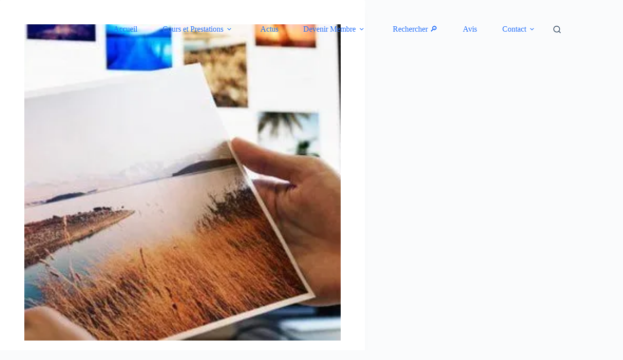

--- FILE ---
content_type: text/html; charset=UTF-8
request_url: https://commencer-maintenant.com/comment-faire-un-montage-video-avec-ses-photos/
body_size: 45060
content:
<!doctype html> <html lang="fr-FR" prefix="og: https://ogp.me/ns#"> <head> <meta charset="UTF-8">  <meta name="viewport" content="width=device-width"><link rel="profile" href="https://gmpg.org/xfn/11">   <style id="learn-press-custom-css">
			:root {
				--lp-container-max-width: 1290px;
				--lp-cotainer-padding: 1rem;
				--lp-primary-color: #ffb606;
				--lp-secondary-color: #3a4f66;
			}
		</style>  <link rel="manifest" href="/superpwa-manifest.json"> <meta name="theme-color" content="#D5E0EB">  <script>try{
var lpData = {"site_url":"https:\/\/commencer-maintenant.com","user_id":"0","theme":"blocksy","lp_rest_url":"https:\/\/commencer-maintenant.com\/wp-json\/","nonce":"1df8199303","is_course_archive":"","courses_url":"https:\/\/commencer-maintenant.com\/cours-en-ligne\/","urlParams":[],"lp_version":"4.3.2.2","lp_rest_load_ajax":"https:\/\/commencer-maintenant.com\/wp-json\/lp\/v1\/load_content_via_ajax\/","ajaxUrl":"https:\/\/commencer-maintenant.com\/wp-admin\/admin-ajax.php","lpAjaxUrl":"https:\/\/commencer-maintenant.com\/lp-ajax-handle","coverImageRatio":"5.16","toast":{"gravity":"bottom","position":"center","duration":3000,"close":1,"stopOnFocus":1,"classPrefix":"lp-toast"},"i18n":[]}}catch(e){console.log(e)}try{
var lpSettingCourses = {"lpArchiveLoadAjax":"1","lpArchiveNoLoadAjaxFirst":"0","lpArchivePaginationType":"","noLoadCoursesJs":"0"}}catch(e){console.log(e)}try{window._wca = window._wca || []}catch(e){console.log(e)}</script>  <title>Comment faire un montage vidéo avec ses photos ? |</title> <meta name="description" content="Il peut vous arriver de vouloir briser la routine en donnant plus de vie à vos différentes images que vous contemplez et partagez avec les autres. Qu&#039;il s&#039;agisse d&#039;une présentation d&#039;images de beaux paysages, de selfies ou autres, un diaporama vidéo apparaît comme la solution idéale."> <meta name="robots" content="follow, index, max-snippet:-1, max-video-preview:-1, max-image-preview:large"> <link rel="canonical" href="https://commencer-maintenant.com/comment-faire-un-montage-video-avec-ses-photos/"> <meta property="og:locale" content="fr_FR"> <meta property="og:type" content="article"> <meta property="og:title" content="Comment faire un montage vidéo avec ses photos ? |"> <meta property="og:description" content="Il peut vous arriver de vouloir briser la routine en donnant plus de vie à vos différentes images que vous contemplez et partagez avec les autres. Qu&#039;il s&#039;agisse d&#039;une présentation d&#039;images de beaux paysages, de selfies ou autres, un diaporama vidéo apparaît comme la solution idéale."> <meta property="og:url" content="https://commencer-maintenant.com/comment-faire-un-montage-video-avec-ses-photos/"> <meta property="og:site_name" content="https://commencer-maintenant.com"> <meta property="article:publisher" content="https://www.facebook.com/Andre.Cours.Informatique.et.SitesWeb"> <meta property="article:author" content="https://www.facebook.com/Andre.Cours.Informatique.et.SitesWeb"> <meta property="article:tag" content="Montage Video"> <meta property="article:tag" content="photos"> <meta property="article:tag" content="Retouches photos"> <meta property="article:tag" content="Vidéo"> <meta property="article:section" content="Comment"> <meta property="og:updated_time" content="2021-03-26T09:18:52+01:00"> <meta property="og:image" content="https://commencer-maintenant.com/wp-content/uploads/2020/06/Comment-faire-un-montage-vidéo-avec-ses-photos.jpg"> <meta property="og:image:secure_url" content="https://commencer-maintenant.com/wp-content/uploads/2020/06/Comment-faire-un-montage-vidéo-avec-ses-photos.jpg"> <meta property="og:image:width" content="636"> <meta property="og:image:height" content="300"> <meta property="og:image:alt" content="Comment faire un montage vidéo avec ses photos"> <meta property="og:image:type" content="image/jpeg"> <meta property="article:published_time" content="2020-06-06T11:33:00+02:00"> <meta property="article:modified_time" content="2021-03-26T09:18:52+01:00"> <meta name="twitter:card" content="summary_large_image"> <meta name="twitter:title" content="Comment faire un montage vidéo avec ses photos ? |"> <meta name="twitter:description" content="Il peut vous arriver de vouloir briser la routine en donnant plus de vie à vos différentes images que vous contemplez et partagez avec les autres. Qu&#039;il s&#039;agisse d&#039;une présentation d&#039;images de beaux paysages, de selfies ou autres, un diaporama vidéo apparaît comme la solution idéale."> <meta name="twitter:site" content="@Adngold"> <meta name="twitter:creator" content="@Adngold"> <meta name="twitter:image" content="https://commencer-maintenant.com/wp-content/uploads/2020/06/Comment-faire-un-montage-vidéo-avec-ses-photos.jpg"> <meta name="twitter:label1" content="Écrit par"> <meta name="twitter:data1" content="Andre P"> <meta name="twitter:label2" content="Temps de lecture"> <meta name="twitter:data2" content="Moins d’une minute"> <script type="application/ld+json" class="rank-math-schema">{"@context":"https://schema.org","@graph":[{"@type":"Place","@id":"https://commencer-maintenant.com/#place","address":{"@type":"PostalAddress","addressLocality":"La Teste-de-Buch","addressCountry":"France"}},{"@type":["ProfessionalService","Organization"],"@id":"https://commencer-maintenant.com/#organization","name":"Commencer Maintenant","url":"https://commencer-maintenant.com","sameAs":["https://www.facebook.com/Andre.Cours.Informatique.et.SitesWeb","https://twitter.com/Adngold"],"address":{"@type":"PostalAddress","addressLocality":"La Teste-de-Buch","addressCountry":"France"},"logo":{"@type":"ImageObject","@id":"https://commencer-maintenant.com/#logo","url":"https://commencer-maintenant.com/wp-content/uploads/2019/03/cropped-cropped-CMC-_-Commencer-maintenant-4-LOGO-1-3.png","contentUrl":"https://commencer-maintenant.com/wp-content/uploads/2019/03/cropped-cropped-CMC-_-Commencer-maintenant-4-LOGO-1-3.png","caption":"https://commencer-maintenant.com","inLanguage":"fr-FR","width":"138","height":"51"},"priceRange":"\u20ac","openingHours":["Monday,Tuesday,Wednesday,Thursday,Friday 09:00-18:30","Saturday 09:00-17:00"],"location":{"@id":"https://commencer-maintenant.com/#place"},"image":{"@id":"https://commencer-maintenant.com/#logo"},"telephone":"+33666599445"},{"@type":"WebSite","@id":"https://commencer-maintenant.com/#website","url":"https://commencer-maintenant.com","name":"https://commencer-maintenant.com","publisher":{"@id":"https://commencer-maintenant.com/#organization"},"inLanguage":"fr-FR"},{"@type":"ImageObject","@id":"https://commencer-maintenant.com/wp-content/uploads/2020/06/Comment-faire-un-montage-vid\u00e9o-avec-ses-photos.jpg","url":"https://commencer-maintenant.com/wp-content/uploads/2020/06/Comment-faire-un-montage-vid\u00e9o-avec-ses-photos.jpg","width":"636","height":"300","caption":"Comment faire un montage vid\u00e9o avec ses photos","inLanguage":"fr-FR"},{"@type":"BreadcrumbList","@id":"https://commencer-maintenant.com/comment-faire-un-montage-video-avec-ses-photos/#breadcrumb","itemListElement":[{"@type":"ListItem","position":"1","item":{"@id":"https://commencer-maintenant.com","name":"Accueil"}},{"@type":"ListItem","position":"2","item":{"@id":"https://commencer-maintenant.com/cours-informatique-et-creations-de-site-internet/blog/","name":"Blog"}},{"@type":"ListItem","position":"3","item":{"@id":"https://commencer-maintenant.com/category/comment/","name":"Comment"}},{"@type":"ListItem","position":"4","item":{"@id":"https://commencer-maintenant.com/comment-faire-un-montage-video-avec-ses-photos/","name":"Comment faire un montage vid\u00e9o avec ses photos ?"}}]},{"@type":"WebPage","@id":"https://commencer-maintenant.com/comment-faire-un-montage-video-avec-ses-photos/#webpage","url":"https://commencer-maintenant.com/comment-faire-un-montage-video-avec-ses-photos/","name":"Comment faire un montage vid\u00e9o avec ses photos ? |","datePublished":"2020-06-06T11:33:00+02:00","dateModified":"2021-03-26T09:18:52+01:00","isPartOf":{"@id":"https://commencer-maintenant.com/#website"},"primaryImageOfPage":{"@id":"https://commencer-maintenant.com/wp-content/uploads/2020/06/Comment-faire-un-montage-vid\u00e9o-avec-ses-photos.jpg"},"inLanguage":"fr-FR","breadcrumb":{"@id":"https://commencer-maintenant.com/comment-faire-un-montage-video-avec-ses-photos/#breadcrumb"}},{"@type":"Person","@id":"https://commencer-maintenant.com/author/andre-p/","name":"Andre P","url":"https://commencer-maintenant.com/author/andre-p/","image":{"@type":"ImageObject","@id":"https://secure.gravatar.com/avatar/fa978d9629977397a4b3a82d0227a8bb40f5b4b8d969823257c6543fd75665b6?s=96&amp;d=mm&amp;r=g","url":"https://secure.gravatar.com/avatar/fa978d9629977397a4b3a82d0227a8bb40f5b4b8d969823257c6543fd75665b6?s=96&amp;d=mm&amp;r=g","caption":"Andre P","inLanguage":"fr-FR"},"sameAs":["https://commencer-maintenant.com/","https://www.facebook.com/Andre.Cours.Informatique.et.SitesWeb","https://twitter.com/https://twitter.com/Adngold"],"worksFor":{"@id":"https://commencer-maintenant.com/#organization"}},{"@type":"BlogPosting","headline":"Comment faire un montage vid\u00e9o avec ses photos ? |","keywords":"montage","datePublished":"2020-06-06T11:33:00+02:00","dateModified":"2021-03-26T09:18:52+01:00","articleSection":"Android, Comment, Outils, Smartphones, Windows 10","author":{"@id":"https://commencer-maintenant.com/author/andre-p/","name":"Andre P"},"publisher":{"@id":"https://commencer-maintenant.com/#organization"},"description":"Il peut vous arriver de vouloir briser la routine en donnant plus de vie \u00e0 vos diff\u00e9rentes images que vous contemplez et partagez avec les autres. Qu&#039;il s&#039;agisse d&#039;une pr\u00e9sentation d&#039;images de beaux paysages, de selfies ou autres, un diaporama vid\u00e9o appara\u00eet comme la solution id\u00e9ale.","name":"Comment faire un montage vid\u00e9o avec ses photos ? |","@id":"https://commencer-maintenant.com/comment-faire-un-montage-video-avec-ses-photos/#richSnippet","isPartOf":{"@id":"https://commencer-maintenant.com/comment-faire-un-montage-video-avec-ses-photos/#webpage"},"image":{"@id":"https://commencer-maintenant.com/wp-content/uploads/2020/06/Comment-faire-un-montage-vid\u00e9o-avec-ses-photos.jpg"},"inLanguage":"fr-FR","mainEntityOfPage":{"@id":"https://commencer-maintenant.com/comment-faire-un-montage-video-avec-ses-photos/#webpage"}}]}</script>   <link rel="dns-prefetch" href="//stats.wp.com"> <link rel="dns-prefetch" href="//secure.gravatar.com"> <link rel="dns-prefetch" href="//capi-automation.s3.us-east-2.amazonaws.com"> <link rel="dns-prefetch" href="//www.googletagmanager.com"> <link rel="dns-prefetch" href="//widgets.wp.com"> <link rel="dns-prefetch" href="//s0.wp.com"> <link rel="dns-prefetch" href="//0.gravatar.com"> <link rel="dns-prefetch" href="//1.gravatar.com"> <link rel="dns-prefetch" href="//2.gravatar.com"> <link rel="dns-prefetch" href="//jetpack.wordpress.com"> <link rel="dns-prefetch" href="//public-api.wordpress.com"> <link rel="dns-prefetch" href="//pagead2.googlesyndication.com"> <link rel="preconnect" href="//i0.wp.com"> <link rel="preconnect" href="//c0.wp.com"> <link rel="alternate" type="application/rss+xml" title=" &raquo; Flux" href="https://commencer-maintenant.com/feed/"> <link rel="alternate" type="application/rss+xml" title=" &raquo; Flux des commentaires" href="https://commencer-maintenant.com/comments/feed/">  <link rel="alternate" type="application/rss+xml" title=" &raquo; Comment faire un montage vidéo avec ses photos ? Flux des commentaires" href="https://commencer-maintenant.com/comment-faire-un-montage-video-avec-ses-photos/feed/"> <link rel="alternate" title="oEmbed (JSON)" type="application/json+oembed" href="https://commencer-maintenant.com/wp-json/oembed/1.0/embed?url=https%3A%2F%2Fcommencer-maintenant.com%2Fcomment-faire-un-montage-video-avec-ses-photos%2F"> <link rel="alternate" title="oEmbed (XML)" type="text/xml+oembed" href="https://commencer-maintenant.com/wp-json/oembed/1.0/embed?url=https%3A%2F%2Fcommencer-maintenant.com%2Fcomment-faire-un-montage-video-avec-ses-photos%2F&#038;format=xml"> <style id="wp-img-auto-sizes-contain-inline-css">
img:is([sizes=auto i],[sizes^="auto," i]){contain-intrinsic-size:3000px 1500px}
/*# sourceURL=wp-img-auto-sizes-contain-inline-css */
</style> <link rel="stylesheet" href="/s/defbb6.css"> <link rel="stylesheet" id="jetpack_related-posts-css" href="//c0.wp.com/p/jetpack/15.3.1/modules/related-posts/related-posts.css" media="all"> <link rel="stylesheet" id="wp-block-library-css" href="//c0.wp.com/c/6.9/wp-includes/css/dist/block-library/style.min.css" media="all"> <link rel="stylesheet" id="mediaelement-css" href="//c0.wp.com/c/6.9/wp-includes/js/mediaelement/mediaelementplayer-legacy.min.css" media="all"> <link rel="stylesheet" id="wp-mediaelement-css" href="//c0.wp.com/c/6.9/wp-includes/js/mediaelement/wp-mediaelement.min.css" media="all"> <style id="jetpack-sharing-buttons-style-inline-css">
.jetpack-sharing-buttons__services-list{display:flex;flex-direction:row;flex-wrap:wrap;gap:0;list-style-type:none;margin:5px;padding:0}.jetpack-sharing-buttons__services-list.has-small-icon-size{font-size:12px}.jetpack-sharing-buttons__services-list.has-normal-icon-size{font-size:16px}.jetpack-sharing-buttons__services-list.has-large-icon-size{font-size:24px}.jetpack-sharing-buttons__services-list.has-huge-icon-size{font-size:36px}@media print{.jetpack-sharing-buttons__services-list{display:none!important}}.editor-styles-wrapper .wp-block-jetpack-sharing-buttons{gap:0;padding-inline-start:0}ul.jetpack-sharing-buttons__services-list.has-background{padding:1.25em 2.375em}
/*# sourceURL=https://commencer-maintenant.com/wp-content/plugins/jetpack/_inc/blocks/sharing-buttons/view.css */
</style>     <link rel="stylesheet" href="/s/f8fee6.css"> <style id="getwid-blocks-inline-css">
.wp-block-getwid-section .wp-block-getwid-section__wrapper .wp-block-getwid-section__inner-wrapper{max-width: 1336px;}
/*# sourceURL=getwid-blocks-inline-css */
</style> <style>.wp-block-giftup-checkout.aligncenter .gift-up-target {
    margin-left: auto;
    margin-right: auto;
}

.wp-block-giftup-checkout.alignright .gift-up-target {
    margin-left: auto;
}

.gift-up-target.center {
    margin-left: auto;
    margin-right: auto;
}

.gift-up-target.right {
    margin-left: auto;
}

.gift-up-target.gift-up-block {
    max-width: 512px;
}

.gift-up-target.gift-up-checkout-editor {
    position: relative;
    pointer-events: none;
}</style> <style id="global-styles-inline-css">
:root{--wp--preset--aspect-ratio--square: 1;--wp--preset--aspect-ratio--4-3: 4/3;--wp--preset--aspect-ratio--3-4: 3/4;--wp--preset--aspect-ratio--3-2: 3/2;--wp--preset--aspect-ratio--2-3: 2/3;--wp--preset--aspect-ratio--16-9: 16/9;--wp--preset--aspect-ratio--9-16: 9/16;--wp--preset--color--black: #000000;--wp--preset--color--cyan-bluish-gray: #abb8c3;--wp--preset--color--white: #ffffff;--wp--preset--color--pale-pink: #f78da7;--wp--preset--color--vivid-red: #cf2e2e;--wp--preset--color--luminous-vivid-orange: #ff6900;--wp--preset--color--luminous-vivid-amber: #fcb900;--wp--preset--color--light-green-cyan: #7bdcb5;--wp--preset--color--vivid-green-cyan: #00d084;--wp--preset--color--pale-cyan-blue: #8ed1fc;--wp--preset--color--vivid-cyan-blue: #0693e3;--wp--preset--color--vivid-purple: #9b51e0;--wp--preset--color--palette-color-1: var(--theme-palette-color-1, #2872fa);--wp--preset--color--palette-color-2: var(--theme-palette-color-2, #1559ed);--wp--preset--color--palette-color-3: var(--theme-palette-color-3, #3A4F66);--wp--preset--color--palette-color-4: var(--theme-palette-color-4, #192a3d);--wp--preset--color--palette-color-5: var(--theme-palette-color-5, #e1e8ed);--wp--preset--color--palette-color-6: var(--theme-palette-color-6, #f2f5f7);--wp--preset--color--palette-color-7: var(--theme-palette-color-7, #FAFBFC);--wp--preset--color--palette-color-8: var(--theme-palette-color-8, #ffffff);--wp--preset--gradient--vivid-cyan-blue-to-vivid-purple: linear-gradient(135deg,rgb(6,147,227) 0%,rgb(155,81,224) 100%);--wp--preset--gradient--light-green-cyan-to-vivid-green-cyan: linear-gradient(135deg,rgb(122,220,180) 0%,rgb(0,208,130) 100%);--wp--preset--gradient--luminous-vivid-amber-to-luminous-vivid-orange: linear-gradient(135deg,rgb(252,185,0) 0%,rgb(255,105,0) 100%);--wp--preset--gradient--luminous-vivid-orange-to-vivid-red: linear-gradient(135deg,rgb(255,105,0) 0%,rgb(207,46,46) 100%);--wp--preset--gradient--very-light-gray-to-cyan-bluish-gray: linear-gradient(135deg,rgb(238,238,238) 0%,rgb(169,184,195) 100%);--wp--preset--gradient--cool-to-warm-spectrum: linear-gradient(135deg,rgb(74,234,220) 0%,rgb(151,120,209) 20%,rgb(207,42,186) 40%,rgb(238,44,130) 60%,rgb(251,105,98) 80%,rgb(254,248,76) 100%);--wp--preset--gradient--blush-light-purple: linear-gradient(135deg,rgb(255,206,236) 0%,rgb(152,150,240) 100%);--wp--preset--gradient--blush-bordeaux: linear-gradient(135deg,rgb(254,205,165) 0%,rgb(254,45,45) 50%,rgb(107,0,62) 100%);--wp--preset--gradient--luminous-dusk: linear-gradient(135deg,rgb(255,203,112) 0%,rgb(199,81,192) 50%,rgb(65,88,208) 100%);--wp--preset--gradient--pale-ocean: linear-gradient(135deg,rgb(255,245,203) 0%,rgb(182,227,212) 50%,rgb(51,167,181) 100%);--wp--preset--gradient--electric-grass: linear-gradient(135deg,rgb(202,248,128) 0%,rgb(113,206,126) 100%);--wp--preset--gradient--midnight: linear-gradient(135deg,rgb(2,3,129) 0%,rgb(40,116,252) 100%);--wp--preset--gradient--juicy-peach: linear-gradient(to right, #ffecd2 0%, #fcb69f 100%);--wp--preset--gradient--young-passion: linear-gradient(to right, #ff8177 0%, #ff867a 0%, #ff8c7f 21%, #f99185 52%, #cf556c 78%, #b12a5b 100%);--wp--preset--gradient--true-sunset: linear-gradient(to right, #fa709a 0%, #fee140 100%);--wp--preset--gradient--morpheus-den: linear-gradient(to top, #30cfd0 0%, #330867 100%);--wp--preset--gradient--plum-plate: linear-gradient(135deg, #667eea 0%, #764ba2 100%);--wp--preset--gradient--aqua-splash: linear-gradient(15deg, #13547a 0%, #80d0c7 100%);--wp--preset--gradient--love-kiss: linear-gradient(to top, #ff0844 0%, #ffb199 100%);--wp--preset--gradient--new-retrowave: linear-gradient(to top, #3b41c5 0%, #a981bb 49%, #ffc8a9 100%);--wp--preset--gradient--plum-bath: linear-gradient(to top, #cc208e 0%, #6713d2 100%);--wp--preset--gradient--high-flight: linear-gradient(to right, #0acffe 0%, #495aff 100%);--wp--preset--gradient--teen-party: linear-gradient(-225deg, #FF057C 0%, #8D0B93 50%, #321575 100%);--wp--preset--gradient--fabled-sunset: linear-gradient(-225deg, #231557 0%, #44107A 29%, #FF1361 67%, #FFF800 100%);--wp--preset--gradient--arielle-smile: radial-gradient(circle 248px at center, #16d9e3 0%, #30c7ec 47%, #46aef7 100%);--wp--preset--gradient--itmeo-branding: linear-gradient(180deg, #2af598 0%, #009efd 100%);--wp--preset--gradient--deep-blue: linear-gradient(to right, #6a11cb 0%, #2575fc 100%);--wp--preset--gradient--strong-bliss: linear-gradient(to right, #f78ca0 0%, #f9748f 19%, #fd868c 60%, #fe9a8b 100%);--wp--preset--gradient--sweet-period: linear-gradient(to top, #3f51b1 0%, #5a55ae 13%, #7b5fac 25%, #8f6aae 38%, #a86aa4 50%, #cc6b8e 62%, #f18271 75%, #f3a469 87%, #f7c978 100%);--wp--preset--gradient--purple-division: linear-gradient(to top, #7028e4 0%, #e5b2ca 100%);--wp--preset--gradient--cold-evening: linear-gradient(to top, #0c3483 0%, #a2b6df 100%, #6b8cce 100%, #a2b6df 100%);--wp--preset--gradient--mountain-rock: linear-gradient(to right, #868f96 0%, #596164 100%);--wp--preset--gradient--desert-hump: linear-gradient(to top, #c79081 0%, #dfa579 100%);--wp--preset--gradient--ethernal-constance: linear-gradient(to top, #09203f 0%, #537895 100%);--wp--preset--gradient--happy-memories: linear-gradient(-60deg, #ff5858 0%, #f09819 100%);--wp--preset--gradient--grown-early: linear-gradient(to top, #0ba360 0%, #3cba92 100%);--wp--preset--gradient--morning-salad: linear-gradient(-225deg, #B7F8DB 0%, #50A7C2 100%);--wp--preset--gradient--night-call: linear-gradient(-225deg, #AC32E4 0%, #7918F2 48%, #4801FF 100%);--wp--preset--gradient--mind-crawl: linear-gradient(-225deg, #473B7B 0%, #3584A7 51%, #30D2BE 100%);--wp--preset--gradient--angel-care: linear-gradient(-225deg, #FFE29F 0%, #FFA99F 48%, #FF719A 100%);--wp--preset--gradient--juicy-cake: linear-gradient(to top, #e14fad 0%, #f9d423 100%);--wp--preset--gradient--rich-metal: linear-gradient(to right, #d7d2cc 0%, #304352 100%);--wp--preset--gradient--mole-hall: linear-gradient(-20deg, #616161 0%, #9bc5c3 100%);--wp--preset--gradient--cloudy-knoxville: linear-gradient(120deg, #fdfbfb 0%, #ebedee 100%);--wp--preset--gradient--soft-grass: linear-gradient(to top, #c1dfc4 0%, #deecdd 100%);--wp--preset--gradient--saint-petersburg: linear-gradient(135deg, #f5f7fa 0%, #c3cfe2 100%);--wp--preset--gradient--everlasting-sky: linear-gradient(135deg, #fdfcfb 0%, #e2d1c3 100%);--wp--preset--gradient--kind-steel: linear-gradient(-20deg, #e9defa 0%, #fbfcdb 100%);--wp--preset--gradient--over-sun: linear-gradient(60deg, #abecd6 0%, #fbed96 100%);--wp--preset--gradient--premium-white: linear-gradient(to top, #d5d4d0 0%, #d5d4d0 1%, #eeeeec 31%, #efeeec 75%, #e9e9e7 100%);--wp--preset--gradient--clean-mirror: linear-gradient(45deg, #93a5cf 0%, #e4efe9 100%);--wp--preset--gradient--wild-apple: linear-gradient(to top, #d299c2 0%, #fef9d7 100%);--wp--preset--gradient--snow-again: linear-gradient(to top, #e6e9f0 0%, #eef1f5 100%);--wp--preset--gradient--confident-cloud: linear-gradient(to top, #dad4ec 0%, #dad4ec 1%, #f3e7e9 100%);--wp--preset--gradient--glass-water: linear-gradient(to top, #dfe9f3 0%, white 100%);--wp--preset--gradient--perfect-white: linear-gradient(-225deg, #E3FDF5 0%, #FFE6FA 100%);--wp--preset--font-size--small: 13px;--wp--preset--font-size--medium: 20px;--wp--preset--font-size--large: clamp(22px, 1.375rem + ((1vw - 3.2px) * 0.625), 30px);--wp--preset--font-size--x-large: clamp(30px, 1.875rem + ((1vw - 3.2px) * 1.563), 50px);--wp--preset--font-size--xx-large: clamp(45px, 2.813rem + ((1vw - 3.2px) * 2.734), 80px);--wp--preset--font-family--a-bee-zee: ABeeZee;--wp--preset--font-family--abel: Abel;--wp--preset--font-family--archivo-black: Archivo Black;--wp--preset--font-family--timmana: Timmana;--wp--preset--font-family--abril-fatface: Abril Fatface;--wp--preset--font-family--aladin: Aladin;--wp--preset--font-family--modern-antiqua: Modern Antiqua;--wp--preset--spacing--20: 0.44rem;--wp--preset--spacing--30: 0.67rem;--wp--preset--spacing--40: 1rem;--wp--preset--spacing--50: 1.5rem;--wp--preset--spacing--60: 2.25rem;--wp--preset--spacing--70: 3.38rem;--wp--preset--spacing--80: 5.06rem;--wp--preset--shadow--natural: 6px 6px 9px rgba(0, 0, 0, 0.2);--wp--preset--shadow--deep: 12px 12px 50px rgba(0, 0, 0, 0.4);--wp--preset--shadow--sharp: 6px 6px 0px rgba(0, 0, 0, 0.2);--wp--preset--shadow--outlined: 6px 6px 0px -3px rgb(255, 255, 255), 6px 6px rgb(0, 0, 0);--wp--preset--shadow--crisp: 6px 6px 0px rgb(0, 0, 0);}:root { --wp--style--global--content-size: var(--theme-block-max-width);--wp--style--global--wide-size: var(--theme-block-wide-max-width); }:where(body) { margin: 0; }.wp-site-blocks > .alignleft { float: left; margin-right: 2em; }.wp-site-blocks > .alignright { float: right; margin-left: 2em; }.wp-site-blocks > .aligncenter { justify-content: center; margin-left: auto; margin-right: auto; }:where(.wp-site-blocks) > * { margin-block-start: var(--theme-content-spacing); margin-block-end: 0; }:where(.wp-site-blocks) > :first-child { margin-block-start: 0; }:where(.wp-site-blocks) > :last-child { margin-block-end: 0; }:root { --wp--style--block-gap: var(--theme-content-spacing); }:root :where(.is-layout-flow) > :first-child{margin-block-start: 0;}:root :where(.is-layout-flow) > :last-child{margin-block-end: 0;}:root :where(.is-layout-flow) > *{margin-block-start: var(--theme-content-spacing);margin-block-end: 0;}:root :where(.is-layout-constrained) > :first-child{margin-block-start: 0;}:root :where(.is-layout-constrained) > :last-child{margin-block-end: 0;}:root :where(.is-layout-constrained) > *{margin-block-start: var(--theme-content-spacing);margin-block-end: 0;}:root :where(.is-layout-flex){gap: var(--theme-content-spacing);}:root :where(.is-layout-grid){gap: var(--theme-content-spacing);}.is-layout-flow > .alignleft{float: left;margin-inline-start: 0;margin-inline-end: 2em;}.is-layout-flow > .alignright{float: right;margin-inline-start: 2em;margin-inline-end: 0;}.is-layout-flow > .aligncenter{margin-left: auto !important;margin-right: auto !important;}.is-layout-constrained > .alignleft{float: left;margin-inline-start: 0;margin-inline-end: 2em;}.is-layout-constrained > .alignright{float: right;margin-inline-start: 2em;margin-inline-end: 0;}.is-layout-constrained > .aligncenter{margin-left: auto !important;margin-right: auto !important;}.is-layout-constrained > :where(:not(.alignleft):not(.alignright):not(.alignfull)){max-width: var(--wp--style--global--content-size);margin-left: auto !important;margin-right: auto !important;}.is-layout-constrained > .alignwide{max-width: var(--wp--style--global--wide-size);}body .is-layout-flex{display: flex;}.is-layout-flex{flex-wrap: wrap;align-items: center;}.is-layout-flex > :is(*, div){margin: 0;}body .is-layout-grid{display: grid;}.is-layout-grid > :is(*, div){margin: 0;}body{padding-top: 0px;padding-right: 0px;padding-bottom: 0px;padding-left: 0px;}:root :where(.wp-element-button, .wp-block-button__link){font-style: inherit;font-weight: inherit;letter-spacing: inherit;text-transform: inherit;}.has-black-color{color: var(--wp--preset--color--black) !important;}.has-cyan-bluish-gray-color{color: var(--wp--preset--color--cyan-bluish-gray) !important;}.has-white-color{color: var(--wp--preset--color--white) !important;}.has-pale-pink-color{color: var(--wp--preset--color--pale-pink) !important;}.has-vivid-red-color{color: var(--wp--preset--color--vivid-red) !important;}.has-luminous-vivid-orange-color{color: var(--wp--preset--color--luminous-vivid-orange) !important;}.has-luminous-vivid-amber-color{color: var(--wp--preset--color--luminous-vivid-amber) !important;}.has-light-green-cyan-color{color: var(--wp--preset--color--light-green-cyan) !important;}.has-vivid-green-cyan-color{color: var(--wp--preset--color--vivid-green-cyan) !important;}.has-pale-cyan-blue-color{color: var(--wp--preset--color--pale-cyan-blue) !important;}.has-vivid-cyan-blue-color{color: var(--wp--preset--color--vivid-cyan-blue) !important;}.has-vivid-purple-color{color: var(--wp--preset--color--vivid-purple) !important;}.has-palette-color-1-color{color: var(--wp--preset--color--palette-color-1) !important;}.has-palette-color-2-color{color: var(--wp--preset--color--palette-color-2) !important;}.has-palette-color-3-color{color: var(--wp--preset--color--palette-color-3) !important;}.has-palette-color-4-color{color: var(--wp--preset--color--palette-color-4) !important;}.has-palette-color-5-color{color: var(--wp--preset--color--palette-color-5) !important;}.has-palette-color-6-color{color: var(--wp--preset--color--palette-color-6) !important;}.has-palette-color-7-color{color: var(--wp--preset--color--palette-color-7) !important;}.has-palette-color-8-color{color: var(--wp--preset--color--palette-color-8) !important;}.has-black-background-color{background-color: var(--wp--preset--color--black) !important;}.has-cyan-bluish-gray-background-color{background-color: var(--wp--preset--color--cyan-bluish-gray) !important;}.has-white-background-color{background-color: var(--wp--preset--color--white) !important;}.has-pale-pink-background-color{background-color: var(--wp--preset--color--pale-pink) !important;}.has-vivid-red-background-color{background-color: var(--wp--preset--color--vivid-red) !important;}.has-luminous-vivid-orange-background-color{background-color: var(--wp--preset--color--luminous-vivid-orange) !important;}.has-luminous-vivid-amber-background-color{background-color: var(--wp--preset--color--luminous-vivid-amber) !important;}.has-light-green-cyan-background-color{background-color: var(--wp--preset--color--light-green-cyan) !important;}.has-vivid-green-cyan-background-color{background-color: var(--wp--preset--color--vivid-green-cyan) !important;}.has-pale-cyan-blue-background-color{background-color: var(--wp--preset--color--pale-cyan-blue) !important;}.has-vivid-cyan-blue-background-color{background-color: var(--wp--preset--color--vivid-cyan-blue) !important;}.has-vivid-purple-background-color{background-color: var(--wp--preset--color--vivid-purple) !important;}.has-palette-color-1-background-color{background-color: var(--wp--preset--color--palette-color-1) !important;}.has-palette-color-2-background-color{background-color: var(--wp--preset--color--palette-color-2) !important;}.has-palette-color-3-background-color{background-color: var(--wp--preset--color--palette-color-3) !important;}.has-palette-color-4-background-color{background-color: var(--wp--preset--color--palette-color-4) !important;}.has-palette-color-5-background-color{background-color: var(--wp--preset--color--palette-color-5) !important;}.has-palette-color-6-background-color{background-color: var(--wp--preset--color--palette-color-6) !important;}.has-palette-color-7-background-color{background-color: var(--wp--preset--color--palette-color-7) !important;}.has-palette-color-8-background-color{background-color: var(--wp--preset--color--palette-color-8) !important;}.has-black-border-color{border-color: var(--wp--preset--color--black) !important;}.has-cyan-bluish-gray-border-color{border-color: var(--wp--preset--color--cyan-bluish-gray) !important;}.has-white-border-color{border-color: var(--wp--preset--color--white) !important;}.has-pale-pink-border-color{border-color: var(--wp--preset--color--pale-pink) !important;}.has-vivid-red-border-color{border-color: var(--wp--preset--color--vivid-red) !important;}.has-luminous-vivid-orange-border-color{border-color: var(--wp--preset--color--luminous-vivid-orange) !important;}.has-luminous-vivid-amber-border-color{border-color: var(--wp--preset--color--luminous-vivid-amber) !important;}.has-light-green-cyan-border-color{border-color: var(--wp--preset--color--light-green-cyan) !important;}.has-vivid-green-cyan-border-color{border-color: var(--wp--preset--color--vivid-green-cyan) !important;}.has-pale-cyan-blue-border-color{border-color: var(--wp--preset--color--pale-cyan-blue) !important;}.has-vivid-cyan-blue-border-color{border-color: var(--wp--preset--color--vivid-cyan-blue) !important;}.has-vivid-purple-border-color{border-color: var(--wp--preset--color--vivid-purple) !important;}.has-palette-color-1-border-color{border-color: var(--wp--preset--color--palette-color-1) !important;}.has-palette-color-2-border-color{border-color: var(--wp--preset--color--palette-color-2) !important;}.has-palette-color-3-border-color{border-color: var(--wp--preset--color--palette-color-3) !important;}.has-palette-color-4-border-color{border-color: var(--wp--preset--color--palette-color-4) !important;}.has-palette-color-5-border-color{border-color: var(--wp--preset--color--palette-color-5) !important;}.has-palette-color-6-border-color{border-color: var(--wp--preset--color--palette-color-6) !important;}.has-palette-color-7-border-color{border-color: var(--wp--preset--color--palette-color-7) !important;}.has-palette-color-8-border-color{border-color: var(--wp--preset--color--palette-color-8) !important;}.has-vivid-cyan-blue-to-vivid-purple-gradient-background{background: var(--wp--preset--gradient--vivid-cyan-blue-to-vivid-purple) !important;}.has-light-green-cyan-to-vivid-green-cyan-gradient-background{background: var(--wp--preset--gradient--light-green-cyan-to-vivid-green-cyan) !important;}.has-luminous-vivid-amber-to-luminous-vivid-orange-gradient-background{background: var(--wp--preset--gradient--luminous-vivid-amber-to-luminous-vivid-orange) !important;}.has-luminous-vivid-orange-to-vivid-red-gradient-background{background: var(--wp--preset--gradient--luminous-vivid-orange-to-vivid-red) !important;}.has-very-light-gray-to-cyan-bluish-gray-gradient-background{background: var(--wp--preset--gradient--very-light-gray-to-cyan-bluish-gray) !important;}.has-cool-to-warm-spectrum-gradient-background{background: var(--wp--preset--gradient--cool-to-warm-spectrum) !important;}.has-blush-light-purple-gradient-background{background: var(--wp--preset--gradient--blush-light-purple) !important;}.has-blush-bordeaux-gradient-background{background: var(--wp--preset--gradient--blush-bordeaux) !important;}.has-luminous-dusk-gradient-background{background: var(--wp--preset--gradient--luminous-dusk) !important;}.has-pale-ocean-gradient-background{background: var(--wp--preset--gradient--pale-ocean) !important;}.has-electric-grass-gradient-background{background: var(--wp--preset--gradient--electric-grass) !important;}.has-midnight-gradient-background{background: var(--wp--preset--gradient--midnight) !important;}.has-juicy-peach-gradient-background{background: var(--wp--preset--gradient--juicy-peach) !important;}.has-young-passion-gradient-background{background: var(--wp--preset--gradient--young-passion) !important;}.has-true-sunset-gradient-background{background: var(--wp--preset--gradient--true-sunset) !important;}.has-morpheus-den-gradient-background{background: var(--wp--preset--gradient--morpheus-den) !important;}.has-plum-plate-gradient-background{background: var(--wp--preset--gradient--plum-plate) !important;}.has-aqua-splash-gradient-background{background: var(--wp--preset--gradient--aqua-splash) !important;}.has-love-kiss-gradient-background{background: var(--wp--preset--gradient--love-kiss) !important;}.has-new-retrowave-gradient-background{background: var(--wp--preset--gradient--new-retrowave) !important;}.has-plum-bath-gradient-background{background: var(--wp--preset--gradient--plum-bath) !important;}.has-high-flight-gradient-background{background: var(--wp--preset--gradient--high-flight) !important;}.has-teen-party-gradient-background{background: var(--wp--preset--gradient--teen-party) !important;}.has-fabled-sunset-gradient-background{background: var(--wp--preset--gradient--fabled-sunset) !important;}.has-arielle-smile-gradient-background{background: var(--wp--preset--gradient--arielle-smile) !important;}.has-itmeo-branding-gradient-background{background: var(--wp--preset--gradient--itmeo-branding) !important;}.has-deep-blue-gradient-background{background: var(--wp--preset--gradient--deep-blue) !important;}.has-strong-bliss-gradient-background{background: var(--wp--preset--gradient--strong-bliss) !important;}.has-sweet-period-gradient-background{background: var(--wp--preset--gradient--sweet-period) !important;}.has-purple-division-gradient-background{background: var(--wp--preset--gradient--purple-division) !important;}.has-cold-evening-gradient-background{background: var(--wp--preset--gradient--cold-evening) !important;}.has-mountain-rock-gradient-background{background: var(--wp--preset--gradient--mountain-rock) !important;}.has-desert-hump-gradient-background{background: var(--wp--preset--gradient--desert-hump) !important;}.has-ethernal-constance-gradient-background{background: var(--wp--preset--gradient--ethernal-constance) !important;}.has-happy-memories-gradient-background{background: var(--wp--preset--gradient--happy-memories) !important;}.has-grown-early-gradient-background{background: var(--wp--preset--gradient--grown-early) !important;}.has-morning-salad-gradient-background{background: var(--wp--preset--gradient--morning-salad) !important;}.has-night-call-gradient-background{background: var(--wp--preset--gradient--night-call) !important;}.has-mind-crawl-gradient-background{background: var(--wp--preset--gradient--mind-crawl) !important;}.has-angel-care-gradient-background{background: var(--wp--preset--gradient--angel-care) !important;}.has-juicy-cake-gradient-background{background: var(--wp--preset--gradient--juicy-cake) !important;}.has-rich-metal-gradient-background{background: var(--wp--preset--gradient--rich-metal) !important;}.has-mole-hall-gradient-background{background: var(--wp--preset--gradient--mole-hall) !important;}.has-cloudy-knoxville-gradient-background{background: var(--wp--preset--gradient--cloudy-knoxville) !important;}.has-soft-grass-gradient-background{background: var(--wp--preset--gradient--soft-grass) !important;}.has-saint-petersburg-gradient-background{background: var(--wp--preset--gradient--saint-petersburg) !important;}.has-everlasting-sky-gradient-background{background: var(--wp--preset--gradient--everlasting-sky) !important;}.has-kind-steel-gradient-background{background: var(--wp--preset--gradient--kind-steel) !important;}.has-over-sun-gradient-background{background: var(--wp--preset--gradient--over-sun) !important;}.has-premium-white-gradient-background{background: var(--wp--preset--gradient--premium-white) !important;}.has-clean-mirror-gradient-background{background: var(--wp--preset--gradient--clean-mirror) !important;}.has-wild-apple-gradient-background{background: var(--wp--preset--gradient--wild-apple) !important;}.has-snow-again-gradient-background{background: var(--wp--preset--gradient--snow-again) !important;}.has-confident-cloud-gradient-background{background: var(--wp--preset--gradient--confident-cloud) !important;}.has-glass-water-gradient-background{background: var(--wp--preset--gradient--glass-water) !important;}.has-perfect-white-gradient-background{background: var(--wp--preset--gradient--perfect-white) !important;}.has-small-font-size{font-size: var(--wp--preset--font-size--small) !important;}.has-medium-font-size{font-size: var(--wp--preset--font-size--medium) !important;}.has-large-font-size{font-size: var(--wp--preset--font-size--large) !important;}.has-x-large-font-size{font-size: var(--wp--preset--font-size--x-large) !important;}.has-xx-large-font-size{font-size: var(--wp--preset--font-size--xx-large) !important;}.has-a-bee-zee-font-family{font-family: var(--wp--preset--font-family--a-bee-zee) !important;}.has-abel-font-family{font-family: var(--wp--preset--font-family--abel) !important;}.has-archivo-black-font-family{font-family: var(--wp--preset--font-family--archivo-black) !important;}.has-timmana-font-family{font-family: var(--wp--preset--font-family--timmana) !important;}.has-abril-fatface-font-family{font-family: var(--wp--preset--font-family--abril-fatface) !important;}.has-aladin-font-family{font-family: var(--wp--preset--font-family--aladin) !important;}.has-modern-antiqua-font-family{font-family: var(--wp--preset--font-family--modern-antiqua) !important;}
:root :where(.wp-block-pullquote){font-size: clamp(0.984em, 0.984rem + ((1vw - 0.2em) * 0.645), 1.5em);line-height: 1.6;}
/*# sourceURL=global-styles-inline-css */
</style> <link rel="stylesheet" href="/s/fc2826.css"> <style id="direct-stripe-style-inline-css">

			.stripe-button-el {
				visibility: hidden !important;
				display: none !important;
			}
			.direct-stripe-button {
				background-color: #4285bf;
				border: 1px solid #4285bf;
				-webkit-border-radius: 10px;
				-moz-border-radius: 10px;
				-o-border-radius: 10px;
				border-radius: 10px;
			}
			.direct-stripe-button:hover {
				color: #4285bf;
				border-color: #4285bf;
			}
			#directStripe_answer {
			    -webkit-border-radius: 10px;
				-moz-border-radius: 10px;
				-o-border-radius: 10px;
				border-radius: 10px;
			}
			.loadingDS:before  {
			    color: #4285bf;
			}
			.ds-element.in-form {
				  background-color: #4285bf;	
			}
			.ds-element.in-form fieldset {
				-webkit-border-radius: 10px;
				-moz-border-radius: 10px;
				-o-border-radius: 10px;
				border-radius: 10px;
			}
			.ds-element.in-form fieldset legend {
				background-color: #4285bf;
			}
			.ds-element.in-form button {
				color: #4285bf;
				-webkit-border-radius: 10px;
				-moz-border-radius: 10px;
				-o-border-radius: 10px;
				border-radius: 10px;
			}
			.ds-element.in-form button:active,
			.ds-element.in-form button:hover {
				color: #fff;
				background-color: #4285bf;
			}
			.ds-element.in-form option {
				background-color: #4285bf;
			  }
		
/*# sourceURL=direct-stripe-style-inline-css */
</style> <style id="woocommerce-inline-inline-css">
.woocommerce form .form-row .required { visibility: visible; }
/*# sourceURL=woocommerce-inline-inline-css */
</style>              <link rel="stylesheet" href="/s/df9da4.css"> <link rel="stylesheet" id="subscribe-modal-css-css" href="//c0.wp.com/p/jetpack/15.3.1/modules/subscriptions/subscribe-modal/subscribe-modal.css" media="all"> <link rel="stylesheet" id="jetpack_likes-css" href="//c0.wp.com/p/jetpack/15.3.1/modules/likes/style.css" media="all">            <link rel="stylesheet" href="/s/685c70.css"> <style id="vi-wpvs-frontend-style-inline-css">
.vi-wpvs-variation-wrap.vi-wpvs-variation-wrap-vi_wpvs_button_design .vi-wpvs-option-wrap{transition: all 30ms ease-in-out;}.vi-wpvs-variation-wrap.vi-wpvs-variation-wrap-vi_wpvs_button_design .vi-wpvs-variation-button-select,.vi-wpvs-variation-wrap.vi-wpvs-variation-wrap-vi_wpvs_button_design .vi-wpvs-option-wrap{padding:10px 20px;font-size:13px;}.vi-wpvs-variation-wrap.vi-wpvs-variation-wrap-vi_wpvs_button_design .vi-wpvs-option-wrap .vi-wpvs-option:not(.vi-wpvs-option-select){border-radius: inherit;}.vi-wpvs-variation-wrap.vi-wpvs-variation-wrap-image.vi-wpvs-variation-wrap-vi_wpvs_button_design .vi-wpvs-option-wrap ,.vi-wpvs-variation-wrap.vi-wpvs-variation-wrap-variation_img.vi-wpvs-variation-wrap-vi_wpvs_button_design .vi-wpvs-option-wrap ,.vi-wpvs-variation-wrap.vi-wpvs-variation-wrap-color.vi-wpvs-variation-wrap-vi_wpvs_button_design .vi-wpvs-option-wrap{width: 48px;height:48px;}.vi-wpvs-variation-wrap.vi-wpvs-variation-wrap-vi_wpvs_button_design .vi-wpvs-option-wrap.vi-wpvs-option-wrap-out-of-stock,.vi-wpvs-variation-wrap.vi-wpvs-variation-wrap-vi_wpvs_button_design .vi-wpvs-option-wrap.vi-wpvs-option-wrap-out-of-stock-attribute,.vi-wpvs-variation-wrap.vi-wpvs-variation-wrap-vi_wpvs_button_design .vi-wpvs-option-wrap.vi-wpvs-option-wrap-disable{opacity: 1;}.vi-wpvs-variation-wrap.vi-wpvs-variation-wrap-vi_wpvs_button_design .vi-wpvs-option-wrap.vi-wpvs-option-wrap-out-of-stock .vi-wpvs-option,.vi-wpvs-variation-wrap.vi-wpvs-variation-wrap-vi_wpvs_button_design .vi-wpvs-option-wrap.vi-wpvs-option-wrap-out-of-stock-attribute .vi-wpvs-option,.vi-wpvs-variation-wrap.vi-wpvs-variation-wrap-vi_wpvs_button_design .vi-wpvs-option-wrap.vi-wpvs-option-wrap-disable .vi-wpvs-option{opacity: .5;}.vi-wpvs-variation-wrap.vi-wpvs-variation-wrap-vi_wpvs_button_design .vi-wpvs-option-wrap.vi-wpvs-option-wrap-selected{box-shadow:  0 0 0 1px rgba(33, 33, 33, 1) inset;}.vi-wpvs-variation-wrap.vi-wpvs-variation-wrap-vi_wpvs_button_design .vi-wpvs-variation-wrap-select-wrap .vi-wpvs-option-wrap.vi-wpvs-option-wrap-selected{box-shadow:  0 0 0 1px rgba(33, 33, 33, 1);}.vi-wpvs-variation-wrap.vi-wpvs-variation-wrap-vi_wpvs_button_design .vi-wpvs-option-wrap.vi-wpvs-option-wrap-selected{color:rgba(255, 255, 255, 1);background:rgba(33, 33, 33, 1);}.vi-wpvs-variation-wrap.vi-wpvs-variation-wrap-vi_wpvs_button_design .vi-wpvs-option-wrap.vi-wpvs-option-wrap-selected .vi-wpvs-option{color:rgba(255, 255, 255, 1);}.vi-wpvs-variation-wrap.vi-wpvs-variation-wrap-vi_wpvs_button_design .vi-wpvs-option-wrap.vi-wpvs-option-wrap-hover{box-shadow:  0 0 0 1px rgba(33, 33, 33, 1) inset;}.vi-wpvs-variation-wrap.vi-wpvs-variation-wrap-vi_wpvs_button_design .vi-wpvs-variation-wrap-select-wrap .vi-wpvs-option-wrap.vi-wpvs-option-wrap-hover{box-shadow:  0 0 0 1px rgba(33, 33, 33, 1);}.vi-wpvs-variation-wrap.vi-wpvs-variation-wrap-vi_wpvs_button_design .vi-wpvs-option-wrap.vi-wpvs-option-wrap-hover{color:rgba(255, 255, 255, 1);background:rgba(33, 33, 33, 1);}.vi-wpvs-variation-wrap.vi-wpvs-variation-wrap-vi_wpvs_button_design .vi-wpvs-option-wrap.vi-wpvs-option-wrap-hover .vi-wpvs-option{color:rgba(255, 255, 255, 1);}.vi-wpvs-variation-wrap.vi-wpvs-variation-wrap-vi_wpvs_button_design .vi-wpvs-option-wrap.vi-wpvs-option-wrap-default{box-shadow:  0 0 0 1px #cccccc inset, 0px 4px 2px -2px rgba(64, 201, 255, 1);}.vi-wpvs-variation-wrap.vi-wpvs-variation-wrap-vi_wpvs_button_design .vi-wpvs-variation-wrap-select-wrap .vi-wpvs-option-wrap.vi-wpvs-option-wrap-default{box-shadow:  0 0 0 1px #cccccc, 0px 4px 2px -2px rgba(64, 201, 255, 1);}.vi-wpvs-variation-wrap.vi-wpvs-variation-wrap-vi_wpvs_button_design .vi-wpvs-option-wrap.vi-wpvs-option-wrap-default{color:rgba(0, 0, 0, 1);background:rgba(255, 255, 255, 1);}.vi-wpvs-variation-wrap.vi-wpvs-variation-wrap-vi_wpvs_button_design .vi-wpvs-option-wrap.vi-wpvs-option-wrap-default .vi-wpvs-option{color:rgba(0, 0, 0, 1);}.vi-wpvs-variation-wrap.vi-wpvs-variation-wrap-vi_wpvs_button_design .vi-wpvs-option-wrap .vi-wpvs-option-tooltip{display: none;}@media screen and (max-width:600px){.vi-wpvs-variation-wrap.vi-wpvs-variation-wrap-vi_wpvs_button_design .vi-wpvs-variation-button-select,.vi-wpvs-variation-wrap.vi-wpvs-variation-wrap-vi_wpvs_button_design .vi-wpvs-option-wrap{font-size:11px;}.vi-wpvs-variation-wrap.vi-wpvs-variation-wrap-image.vi-wpvs-variation-wrap-vi_wpvs_button_design .vi-wpvs-option-wrap ,.vi-wpvs-variation-wrap.vi-wpvs-variation-wrap-variation_img.vi-wpvs-variation-wrap-vi_wpvs_button_design .vi-wpvs-option-wrap ,.vi-wpvs-variation-wrap.vi-wpvs-variation-wrap-color.vi-wpvs-variation-wrap-vi_wpvs_button_design .vi-wpvs-option-wrap{width: 40.8px;height:40.8px;}}.vi-wpvs-variation-wrap.vi-wpvs-variation-wrap-vi_wpvs_color_design .vi-wpvs-option-wrap{transition: all 30ms ease-in-out;}.vi-wpvs-variation-wrap.vi-wpvs-variation-wrap-vi_wpvs_color_design .vi-wpvs-variation-button-select,.vi-wpvs-variation-wrap.vi-wpvs-variation-wrap-vi_wpvs_color_design .vi-wpvs-option-wrap{height:32px;width:32px;padding:10px;font-size:13px;border-radius:20px;}.vi-wpvs-variation-wrap.vi-wpvs-variation-wrap-vi_wpvs_color_design .vi-wpvs-option-wrap .vi-wpvs-option:not(.vi-wpvs-option-select){border-radius: inherit;}.vi-wpvs-variation-wrap.vi-wpvs-variation-wrap-vi_wpvs_color_design .vi-wpvs-option-wrap.vi-wpvs-option-wrap-out-of-stock,.vi-wpvs-variation-wrap.vi-wpvs-variation-wrap-vi_wpvs_color_design .vi-wpvs-option-wrap.vi-wpvs-option-wrap-out-of-stock-attribute,.vi-wpvs-variation-wrap.vi-wpvs-variation-wrap-vi_wpvs_color_design .vi-wpvs-option-wrap.vi-wpvs-option-wrap-disable{opacity: 1;}.vi-wpvs-variation-wrap.vi-wpvs-variation-wrap-vi_wpvs_color_design .vi-wpvs-option-wrap.vi-wpvs-option-wrap-out-of-stock .vi-wpvs-option,.vi-wpvs-variation-wrap.vi-wpvs-variation-wrap-vi_wpvs_color_design .vi-wpvs-option-wrap.vi-wpvs-option-wrap-out-of-stock-attribute .vi-wpvs-option,.vi-wpvs-variation-wrap.vi-wpvs-variation-wrap-vi_wpvs_color_design .vi-wpvs-option-wrap.vi-wpvs-option-wrap-disable .vi-wpvs-option{opacity: .5;}.vi-wpvs-variation-wrap.vi-wpvs-variation-wrap-vi_wpvs_color_design .vi-wpvs-option-wrap.vi-wpvs-option-wrap-selected{}.vi-wpvs-variation-wrap.vi-wpvs-variation-wrap-vi_wpvs_color_design .vi-wpvs-variation-wrap-select-wrap .vi-wpvs-option-wrap.vi-wpvs-option-wrap-selected{}.vi-wpvs-variation-wrap.vi-wpvs-variation-wrap-vi_wpvs_color_design .vi-wpvs-option-wrap.vi-wpvs-option-wrap-selected{background:rgba(0, 0, 0, 0.06);border-radius:20px;}.vi-wpvs-variation-wrap.vi-wpvs-variation-wrap-vi_wpvs_color_design .vi-wpvs-option-wrap.vi-wpvs-option-wrap-hover{}.vi-wpvs-variation-wrap.vi-wpvs-variation-wrap-vi_wpvs_color_design .vi-wpvs-variation-wrap-select-wrap .vi-wpvs-option-wrap.vi-wpvs-option-wrap-hover{}.vi-wpvs-variation-wrap.vi-wpvs-variation-wrap-vi_wpvs_color_design .vi-wpvs-option-wrap.vi-wpvs-option-wrap-hover{background:rgba(0, 0, 0, 0.06);border-radius:20px;}.vi-wpvs-variation-wrap.vi-wpvs-variation-wrap-vi_wpvs_color_design .vi-wpvs-option-wrap.vi-wpvs-option-wrap-default{box-shadow:  0px 4px 2px -2px rgba(238, 238, 238, 1);}.vi-wpvs-variation-wrap.vi-wpvs-variation-wrap-vi_wpvs_color_design .vi-wpvs-variation-wrap-select-wrap .vi-wpvs-option-wrap.vi-wpvs-option-wrap-default{box-shadow:  0px 4px 2px -2px rgba(238, 238, 238, 1);}.vi-wpvs-variation-wrap.vi-wpvs-variation-wrap-vi_wpvs_color_design .vi-wpvs-option-wrap.vi-wpvs-option-wrap-default{background:rgba(0, 0, 0, 0);border-radius:20px;}.vi-wpvs-variation-wrap.vi-wpvs-variation-wrap-vi_wpvs_color_design .vi-wpvs-option-wrap .vi-wpvs-option-tooltip{display: none;}@media screen and (max-width:600px){.vi-wpvs-variation-wrap.vi-wpvs-variation-wrap-vi_wpvs_color_design .vi-wpvs-variation-button-select,.vi-wpvs-variation-wrap.vi-wpvs-variation-wrap-vi_wpvs_color_design .vi-wpvs-option-wrap{width:27px;height:27px;font-size:11px;}.vi-wpvs-variation-wrap.vi-wpvs-variation-wrap-vi_wpvs_color_design .vi-wpvs-option-wrap.vi-wpvs-option-wrap-selected{border-radius:17px;}}.vi-wpvs-variation-wrap.vi-wpvs-variation-wrap-vi_wpvs_image_design .vi-wpvs-option-wrap{transition: all 30ms ease-in-out;}.vi-wpvs-variation-wrap.vi-wpvs-variation-wrap-vi_wpvs_image_design .vi-wpvs-variation-button-select,.vi-wpvs-variation-wrap.vi-wpvs-variation-wrap-vi_wpvs_image_design .vi-wpvs-option-wrap{height:50px;width:50px;padding:3px;font-size:13px;}.vi-wpvs-variation-wrap.vi-wpvs-variation-wrap-vi_wpvs_image_design .vi-wpvs-option-wrap .vi-wpvs-option:not(.vi-wpvs-option-select){border-radius: inherit;}.vi-wpvs-variation-wrap.vi-wpvs-variation-wrap-vi_wpvs_image_design .vi-wpvs-option-wrap.vi-wpvs-option-wrap-out-of-stock,.vi-wpvs-variation-wrap.vi-wpvs-variation-wrap-vi_wpvs_image_design .vi-wpvs-option-wrap.vi-wpvs-option-wrap-out-of-stock-attribute,.vi-wpvs-variation-wrap.vi-wpvs-variation-wrap-vi_wpvs_image_design .vi-wpvs-option-wrap.vi-wpvs-option-wrap-disable{opacity: 1;}.vi-wpvs-variation-wrap.vi-wpvs-variation-wrap-vi_wpvs_image_design .vi-wpvs-option-wrap.vi-wpvs-option-wrap-out-of-stock .vi-wpvs-option,.vi-wpvs-variation-wrap.vi-wpvs-variation-wrap-vi_wpvs_image_design .vi-wpvs-option-wrap.vi-wpvs-option-wrap-out-of-stock-attribute .vi-wpvs-option,.vi-wpvs-variation-wrap.vi-wpvs-variation-wrap-vi_wpvs_image_design .vi-wpvs-option-wrap.vi-wpvs-option-wrap-disable .vi-wpvs-option{opacity: .5;}.vi-wpvs-variation-wrap.vi-wpvs-variation-wrap-vi_wpvs_image_design .vi-wpvs-option-wrap.vi-wpvs-option-wrap-selected{box-shadow:  0 0 0 1px rgba(33, 33, 33, 1) inset;}.vi-wpvs-variation-wrap.vi-wpvs-variation-wrap-vi_wpvs_image_design .vi-wpvs-variation-wrap-select-wrap .vi-wpvs-option-wrap.vi-wpvs-option-wrap-selected{box-shadow:  0 0 0 1px rgba(33, 33, 33, 1);}.vi-wpvs-variation-wrap.vi-wpvs-variation-wrap-vi_wpvs_image_design .vi-wpvs-option-wrap.vi-wpvs-option-wrap-hover{box-shadow:  0 0 0 1px rgba(33, 33, 33, 1) inset;}.vi-wpvs-variation-wrap.vi-wpvs-variation-wrap-vi_wpvs_image_design .vi-wpvs-variation-wrap-select-wrap .vi-wpvs-option-wrap.vi-wpvs-option-wrap-hover{box-shadow:  0 0 0 1px rgba(33, 33, 33, 1);}.vi-wpvs-variation-wrap.vi-wpvs-variation-wrap-vi_wpvs_image_design .vi-wpvs-option-wrap.vi-wpvs-option-wrap-default{box-shadow:  0 0 0 1px rgba(238, 238, 238, 1) inset;}.vi-wpvs-variation-wrap.vi-wpvs-variation-wrap-vi_wpvs_image_design .vi-wpvs-variation-wrap-select-wrap .vi-wpvs-option-wrap.vi-wpvs-option-wrap-default{box-shadow:  0 0 0 1px rgba(238, 238, 238, 1) ;}.vi-wpvs-variation-wrap.vi-wpvs-variation-wrap-vi_wpvs_image_design .vi-wpvs-option-wrap.vi-wpvs-option-wrap-default{background:rgba(255, 255, 255, 1);}.vi-wpvs-variation-wrap.vi-wpvs-variation-wrap-vi_wpvs_image_design .vi-wpvs-option-wrap .vi-wpvs-option-tooltip{display: none;}@media screen and (max-width:600px){.vi-wpvs-variation-wrap.vi-wpvs-variation-wrap-vi_wpvs_image_design .vi-wpvs-variation-button-select,.vi-wpvs-variation-wrap.vi-wpvs-variation-wrap-vi_wpvs_image_design .vi-wpvs-option-wrap{width:42px;height:42px;font-size:11px;}}
/*# sourceURL=vi-wpvs-frontend-style-inline-css */
</style> <link rel="stylesheet" href="/s/6411d1.css"> <link rel="stylesheet" id="sharedaddy-css" href="//c0.wp.com/p/jetpack/15.3.1/modules/sharedaddy/sharing.css" media="all"> <link rel="stylesheet" id="social-logos-css" href="//c0.wp.com/p/jetpack/15.3.1/_inc/social-logos/social-logos.min.css" media="all"> <script src="/s/9b14b9.js"></script> <script src="https://c0.wp.com/c/6.9/wp-includes/js/jquery/jquery.min.js"></script> <script src="https://c0.wp.com/c/6.9/wp-includes/js/jquery/jquery-migrate.min.js"></script> <script>
var related_posts_js_options = {"post_heading":"h4"};
//# sourceURL=jetpack_related-posts-js-extra;
</script> <script src="https://c0.wp.com/p/jetpack/15.3.1/_inc/build/related-posts/related-posts.min.js"></script> <script src="https://c0.wp.com/c/6.9/wp-includes/js/dist/vendor/react.min.js"></script> <script src="https://c0.wp.com/c/6.9/wp-includes/js/dist/vendor/react-jsx-runtime.min.js"></script> <script src="https://c0.wp.com/c/6.9/wp-includes/js/dist/autop.min.js"></script> <script src="https://c0.wp.com/c/6.9/wp-includes/js/dist/blob.min.js"></script> <script src="https://c0.wp.com/c/6.9/wp-includes/js/dist/block-serialization-default-parser.min.js"></script> <script src="https://c0.wp.com/c/6.9/wp-includes/js/dist/hooks.min.js"></script> <script src="https://c0.wp.com/c/6.9/wp-includes/js/dist/deprecated.min.js"></script> <script src="https://c0.wp.com/c/6.9/wp-includes/js/dist/dom.min.js"></script> <script src="https://c0.wp.com/c/6.9/wp-includes/js/dist/vendor/react-dom.min.js"></script> <script src="https://c0.wp.com/c/6.9/wp-includes/js/dist/escape-html.min.js"></script> <script src="https://c0.wp.com/c/6.9/wp-includes/js/dist/element.min.js"></script> <script src="https://c0.wp.com/c/6.9/wp-includes/js/dist/is-shallow-equal.min.js"></script> <script src="https://c0.wp.com/c/6.9/wp-includes/js/dist/i18n.min.js"></script>  <script>try{
wp.i18n.setLocaleData( { 'text direction\u0004ltr': [ 'ltr' ] } );
//# sourceURL=wp-i18n-js-after;
}catch(e){console.log(e)}try{
( function( domain, translations ) {
	var localeData = translations.locale_data[ domain ] || translations.locale_data.messages;
	localeData[""].domain = domain;
	wp.i18n.setLocaleData( localeData, domain );
} )( "default", {"translation-revision-date":"2025-12-10 11:15:06+0000","generator":"GlotPress\/4.0.3","domain":"messages","locale_data":{"messages":{"":{"domain":"messages","plural-forms":"nplurals=2; plural=n > 1;","lang":"fr"},"Tilde":["Tilde"],"Backtick":["Retour arri\u00e8re"],"Period":["P\u00e9riode"],"Comma":["Virgule"]}},"comment":{"reference":"wp-includes\/js\/dist\/keycodes.js"}} );
//# sourceURL=wp-keycodes-js-translations;
}catch(e){console.log(e)}</script> <script src="https://c0.wp.com/c/6.9/wp-includes/js/dist/keycodes.min.js"></script> <script src="https://c0.wp.com/c/6.9/wp-includes/js/dist/priority-queue.min.js"></script> <script src="https://c0.wp.com/c/6.9/wp-includes/js/dist/compose.min.js"></script> <script src="https://c0.wp.com/c/6.9/wp-includes/js/dist/private-apis.min.js"></script> <script src="https://c0.wp.com/c/6.9/wp-includes/js/dist/redux-routine.min.js"></script> <script src="https://c0.wp.com/c/6.9/wp-includes/js/dist/data.min.js"></script> <script>
( function() {
	var userId = 0;
	var storageKey = "WP_DATA_USER_" + userId;
	wp.data
		.use( wp.data.plugins.persistence, { storageKey: storageKey } );
} )();
//# sourceURL=wp-data-js-after;
</script> <script src="https://c0.wp.com/c/6.9/wp-includes/js/dist/html-entities.min.js"></script> <script src="https://c0.wp.com/c/6.9/wp-includes/js/dist/dom-ready.min.js"></script> <script>
( function( domain, translations ) {
	var localeData = translations.locale_data[ domain ] || translations.locale_data.messages;
	localeData[""].domain = domain;
	wp.i18n.setLocaleData( localeData, domain );
} )( "default", {"translation-revision-date":"2025-12-10 11:15:06+0000","generator":"GlotPress\/4.0.3","domain":"messages","locale_data":{"messages":{"":{"domain":"messages","plural-forms":"nplurals=2; plural=n > 1;","lang":"fr"},"Notifications":["Notifications"]}},"comment":{"reference":"wp-includes\/js\/dist\/a11y.js"}} );
//# sourceURL=wp-a11y-js-translations;
</script> <script src="https://c0.wp.com/c/6.9/wp-includes/js/dist/a11y.min.js"></script> <script>
( function( domain, translations ) {
	var localeData = translations.locale_data[ domain ] || translations.locale_data.messages;
	localeData[""].domain = domain;
	wp.i18n.setLocaleData( localeData, domain );
} )( "default", {"translation-revision-date":"2025-12-10 11:15:06+0000","generator":"GlotPress\/4.0.3","domain":"messages","locale_data":{"messages":{"":{"domain":"messages","plural-forms":"nplurals=2; plural=n > 1;","lang":"fr"},"%s applied.":["%s appliqu\u00e9."],"%s removed.":["%s retir\u00e9."]}},"comment":{"reference":"wp-includes\/js\/dist\/rich-text.js"}} );
//# sourceURL=wp-rich-text-js-translations;
</script> <script src="https://c0.wp.com/c/6.9/wp-includes/js/dist/rich-text.min.js"></script> <script src="https://c0.wp.com/c/6.9/wp-includes/js/dist/shortcode.min.js"></script> <script src="https://c0.wp.com/c/6.9/wp-includes/js/dist/warning.min.js"></script> <script>
( function( domain, translations ) {
	var localeData = translations.locale_data[ domain ] || translations.locale_data.messages;
	localeData[""].domain = domain;
	wp.i18n.setLocaleData( localeData, domain );
} )( "default", {"translation-revision-date":"2025-12-10 11:15:06+0000","generator":"GlotPress\/4.0.3","domain":"messages","locale_data":{"messages":{"":{"domain":"messages","plural-forms":"nplurals=2; plural=n > 1;","lang":"fr"},"%1$s Block. Row %2$d":["Bloc %1$s. Ligne %2$d"],"Design":["Apparence"],"%s Block":["Bloc %s"],"%1$s Block. %2$s":["Bloc %1$s. %2$s"],"%1$s Block. Column %2$d":["%1$s bloc. Colonne %2$d"],"%1$s Block. Column %2$d. %3$s":["Bloc %1$s. Colonne %2$d. %3$s"],"%1$s Block. Row %2$d. %3$s":["Bloc %1$s. Ligne %2$d. %3$s"],"Reusable blocks":["Blocs r\u00e9utilisables"],"Embeds":["Contenus embarqu\u00e9s"],"Text":["Texte"],"Widgets":["Widgets"],"Theme":["Th\u00e8me"],"Media":["M\u00e9dias"]}},"comment":{"reference":"wp-includes\/js\/dist\/blocks.js"}} );
//# sourceURL=wp-blocks-js-translations;
</script> <script src="https://c0.wp.com/c/6.9/wp-includes/js/dist/blocks.min.js"></script> <script src="https://c0.wp.com/c/6.9/wp-includes/js/dist/vendor/moment.min.js"></script> <script>
moment.updateLocale( 'fr_FR', {"months":["janvier","f\u00e9vrier","mars","avril","mai","juin","juillet","ao\u00fbt","septembre","octobre","novembre","d\u00e9cembre"],"monthsShort":["Jan","F\u00e9v","Mar","Avr","Mai","Juin","Juil","Ao\u00fbt","Sep","Oct","Nov","D\u00e9c"],"weekdays":["dimanche","lundi","mardi","mercredi","jeudi","vendredi","samedi"],"weekdaysShort":["dim","lun","mar","mer","jeu","ven","sam"],"week":{"dow":1},"longDateFormat":{"LT":"G h i min","LTS":null,"L":null,"LL":"j F Y","LLL":"d F Y G\\hi","LLLL":null}} );
//# sourceURL=moment-js-after;
</script> <script src="https://c0.wp.com/c/6.9/wp-includes/js/dist/date.min.js"></script> <script>
wp.date.setSettings( {"l10n":{"locale":"fr_FR","months":["janvier","f\u00e9vrier","mars","avril","mai","juin","juillet","ao\u00fbt","septembre","octobre","novembre","d\u00e9cembre"],"monthsShort":["Jan","F\u00e9v","Mar","Avr","Mai","Juin","Juil","Ao\u00fbt","Sep","Oct","Nov","D\u00e9c"],"weekdays":["dimanche","lundi","mardi","mercredi","jeudi","vendredi","samedi"],"weekdaysShort":["dim","lun","mar","mer","jeu","ven","sam"],"meridiem":{"am":"am","pm":"pm","AM":"AM","PM":"PM"},"relative":{"future":"Dans %s","past":"il y a %s","s":"une seconde","ss":"%d secondes","m":"une minute","mm":"%d minutes","h":"une heure","hh":"%d heures","d":"un jour","dd":"%d jours","M":"un mois","MM":"%d mois","y":"une ann\u00e9e","yy":"%d\u00a0ans"},"startOfWeek":1},"formats":{"time":"G h i min","date":"j F Y","datetime":"d F Y G\\hi","datetimeAbbreviated":"d F Y G\\hi"},"timezone":{"offset":1,"offsetFormatted":"1","string":"Europe/Paris","abbr":"CET"}} );
//# sourceURL=wp-date-js-after;
</script> <script src="https://c0.wp.com/c/6.9/wp-includes/js/dist/primitives.min.js"></script> <script src="/s/655581.js"></script> <script src="https://c0.wp.com/c/6.9/wp-includes/js/dist/components.min.js"></script> <script src="https://c0.wp.com/c/6.9/wp-includes/js/dist/url.min.js"></script> <script>
( function( domain, translations ) {
	var localeData = translations.locale_data[ domain ] || translations.locale_data.messages;
	localeData[""].domain = domain;
	wp.i18n.setLocaleData( localeData, domain );
} )( "default", {"translation-revision-date":"2025-12-10 11:15:06+0000","generator":"GlotPress\/4.0.3","domain":"messages","locale_data":{"messages":{"":{"domain":"messages","plural-forms":"nplurals=2; plural=n > 1;","lang":"fr"},"Could not get a valid response from the server.":["Impossible d\u2019obtenir du serveur une r\u00e9ponse valide."],"Unable to connect. Please check your Internet connection.":["Impossible de se connecter. Veuillez v\u00e9rifier votre connexion Internet."],"Media upload failed. If this is a photo or a large image, please scale it down and try again.":["Le t\u00e9l\u00e9versement du m\u00e9dia a \u00e9chou\u00e9. S\u2019il s\u2019agit d\u2019une photo ou d\u2019une grande image, veuillez la redimensionner puis r\u00e9essayer."],"The response is not a valid JSON response.":["La r\u00e9ponse n\u2019est pas une r\u00e9ponse JSON valide."]}},"comment":{"reference":"wp-includes\/js\/dist\/api-fetch.js"}} );
//# sourceURL=wp-api-fetch-js-translations;
</script> <script src="https://c0.wp.com/c/6.9/wp-includes/js/dist/api-fetch.min.js"></script> <script>
wp.apiFetch.use( wp.apiFetch.createRootURLMiddleware( "https://commencer-maintenant.com/wp-json/" ) );
wp.apiFetch.nonceMiddleware = wp.apiFetch.createNonceMiddleware( "1df8199303" );
wp.apiFetch.use( wp.apiFetch.nonceMiddleware );
wp.apiFetch.use( wp.apiFetch.mediaUploadMiddleware );
wp.apiFetch.nonceEndpoint = "https://commencer-maintenant.com/wp-admin/admin-ajax.php?action=rest-nonce";
//# sourceURL=wp-api-fetch-js-after;
</script> <script src="https://c0.wp.com/c/6.9/wp-includes/js/dist/keyboard-shortcuts.min.js"></script> <script>
( function( domain, translations ) {
	var localeData = translations.locale_data[ domain ] || translations.locale_data.messages;
	localeData[""].domain = domain;
	wp.i18n.setLocaleData( localeData, domain );
} )( "default", {"translation-revision-date":"2025-12-10 11:15:06+0000","generator":"GlotPress\/4.0.3","domain":"messages","locale_data":{"messages":{"":{"domain":"messages","plural-forms":"nplurals=2; plural=n > 1;","lang":"fr"},"Search commands and settings":["Commandes de recherche et r\u00e9glages associ\u00e9s"],"Command suggestions":["Suggestions de commandes"],"Command palette":["Palette de commandes"],"Open the command palette.":["Ouvrir la palette de commandes."],"No results found.":["Aucun r\u00e9sultat."]}},"comment":{"reference":"wp-includes\/js\/dist\/commands.js"}} );
//# sourceURL=wp-commands-js-translations;
</script> <script src="https://c0.wp.com/c/6.9/wp-includes/js/dist/commands.min.js"></script> <script src="https://c0.wp.com/c/6.9/wp-includes/js/dist/notices.min.js"></script> <script src="https://c0.wp.com/c/6.9/wp-includes/js/dist/preferences-persistence.min.js"></script> <script>
( function( domain, translations ) {
	var localeData = translations.locale_data[ domain ] || translations.locale_data.messages;
	localeData[""].domain = domain;
	wp.i18n.setLocaleData( localeData, domain );
} )( "default", {"translation-revision-date":"2025-12-10 11:15:06+0000","generator":"GlotPress\/4.0.3","domain":"messages","locale_data":{"messages":{"":{"domain":"messages","plural-forms":"nplurals=2; plural=n > 1;","lang":"fr"},"Preference activated - %s":["Pr\u00e9f\u00e9rence activ\u00e9e - %s"],"Preference deactivated - %s":["Pr\u00e9f\u00e9rence d\u00e9sactiv\u00e9e - %s"],"Preferences":["Pr\u00e9f\u00e9rences"],"Back":["Retour"]}},"comment":{"reference":"wp-includes\/js\/dist\/preferences.js"}} );
//# sourceURL=wp-preferences-js-translations;
</script> <script src="https://c0.wp.com/c/6.9/wp-includes/js/dist/preferences.min.js"></script> <script>
( function() {
				var serverData = false;
				var userId = "0";
				var persistenceLayer = wp.preferencesPersistence.__unstableCreatePersistenceLayer( serverData, userId );
				var preferencesStore = wp.preferences.store;
				wp.data.dispatch( preferencesStore ).setPersistenceLayer( persistenceLayer );
			} ) ();
//# sourceURL=wp-preferences-js-after;
</script> <script src="https://c0.wp.com/c/6.9/wp-includes/js/dist/style-engine.min.js"></script> <script src="https://c0.wp.com/c/6.9/wp-includes/js/dist/token-list.min.js"></script> <script src="/s/dad75e.js"></script> <script src="https://c0.wp.com/c/6.9/wp-includes/js/dist/block-editor.min.js"></script> <script>
( function( domain, translations ) {
	var localeData = translations.locale_data[ domain ] || translations.locale_data.messages;
	localeData[""].domain = domain;
	wp.i18n.setLocaleData( localeData, domain );
} )( "default", {"translation-revision-date":"2025-12-10 11:15:06+0000","generator":"GlotPress\/4.0.3","domain":"messages","locale_data":{"messages":{"":{"domain":"messages","plural-forms":"nplurals=2; plural=n > 1;","lang":"fr"},"Custom Styles":["Styles personnalis\u00e9s"],"Global Styles":["Styles globaux"],"Widget types":["Types de widget"],"Menu Item":["\u00c9l\u00e9ment de menu"],"Comment":["Commentaire"],"Widget areas":["Zone de widget"],"Site":["Site"],"Post Type":["Type de publication"],"Taxonomy":["Taxonomie"],"Menu Location":["Emplacements de menus"],"Status":["\u00c9tat"],"Menu":["Menu"],"User":["Compte"],"Base":["Base"],"Widgets":["Widgets"],"Themes":["Th\u00e8mes"],"(no title)":["(pas de titre)"],"Media":["M\u00e9dias"],"Plugins":["Extensions"]}},"comment":{"reference":"wp-includes\/js\/dist\/core-data.js"}} );
//# sourceURL=wp-core-data-js-translations;
</script> <script src="https://c0.wp.com/c/6.9/wp-includes/js/dist/core-data.min.js"></script> <script>
( function( domain, translations ) {
	var localeData = translations.locale_data[ domain ] || translations.locale_data.messages;
	localeData[""].domain = domain;
	wp.i18n.setLocaleData( localeData, domain );
} )( "default", {"translation-revision-date":"2025-12-10 11:15:06+0000","generator":"GlotPress\/4.0.3","domain":"messages","locale_data":{"messages":{"":{"domain":"messages","plural-forms":"nplurals=2; plural=n > 1;","lang":"fr"},"Error while sideloading file %s to the server.":["Erreur lors du parachargement du fichier %s sur le serveur."],"Only one file can be used here.":["Il n\u2019est possible d\u2019utiliser qu\u2019un seul fichier ici."],"%s: Sorry, you are not allowed to upload this file type.":["D\u00e9sol\u00e9, vous n\u2019avez pas l\u2019autorisation de t\u00e9l\u00e9verser ce type de fichier."],"Select or Upload Media":["S\u00e9lectionnez ou t\u00e9l\u00e9versez un fichier"],"Error while uploading file %s to the media library.":["Erreur lors du t\u00e9l\u00e9versement du fichier %s dans la m\u00e9diath\u00e8que."],"%s: This file is empty.":["%s\u00a0: ce fichier est vide."],"%s: Sorry, this file type is not supported here.":["%s\u00a0: d\u00e9sol\u00e9, ce type de fichier n\u2019est pas pris en charge ici."],"%s: This file exceeds the maximum upload size for this site.":["%s\u00a0: ce fichier d\u00e9passe la taille maximum de t\u00e9l\u00e9versement pour ce site."]}},"comment":{"reference":"wp-includes\/js\/dist\/media-utils.js"}} );
//# sourceURL=wp-media-utils-js-translations;
</script> <script src="https://c0.wp.com/c/6.9/wp-includes/js/dist/media-utils.min.js"></script> <script>
( function( domain, translations ) {
	var localeData = translations.locale_data[ domain ] || translations.locale_data.messages;
	localeData[""].domain = domain;
	wp.i18n.setLocaleData( localeData, domain );
} )( "default", {"translation-revision-date":"2025-12-10 11:15:06+0000","generator":"GlotPress\/4.0.3","domain":"messages","locale_data":{"messages":{"":{"domain":"messages","plural-forms":"nplurals=2; plural=n > 1;","lang":"fr"},"Overrides currently don't support image links. Remove the link first before enabling overrides.":["Les surcharges ne prennent actuellement pas en charge les liens d\u2019images. Retirez le lien avant d\u2019activer les surcharges."],"pattern\u0004\"%s\" duplicated.":["\u00ab\u00a0%s\u00a0\u00bb dupliqu\u00e9."],"pattern\u0004%s (Copy)":["%s (copie)"],"These blocks are editable using overrides.":["Ces blocs sont modifiables en utilisant des surcharges."],"This %1$s is editable using the \"%2$s\" override.":["Les blocs de type %1$s sont modifiables en utilisant la surcharge \u00ab\u00a0%2$s\u00a0\u00bb."],"Allow changes to this block throughout instances of this pattern.":["Autoriser les modifications de ce bloc dans toutes les instances de ce mod\u00e8le."],"Disable":["D\u00e9sactiver"],"Are you sure you want to disable overrides? Disabling overrides will revert all applied overrides for this block throughout instances of this pattern.":["Confirmez-vous la suppression des surcharges\u00a0? La suppression des surcharges annulera toutes celles qui sont appliqu\u00e9es \u00e0 ce bloc dans toutes les apparitions de cette composition."],"Disable overrides":["D\u00e9sactiver les surcharges"],"For example, if you are creating a recipe pattern, you use \"Recipe Title\", \"Recipe Description\", etc.":["Par exemple, si vous cr\u00e9ez un mod\u00e8le de recette, vous utilisez \u00ab\u00a0Titre de la recette\u00a0\u00bb, \u00ab\u00a0Description de la recette\u00a0\u00bb, etc."],"Overrides are changes you make to a block within a synced pattern instance. Use overrides to customize a synced pattern instance to suit its new context. Name this block to specify an override.":["Les surcharges sont des modifications que vous apportez \u00e0 un bloc synchronis\u00e9 avec un mod\u00e8le. Utilisez des surcharges pour personnaliser une instance de mod\u00e8le synchronis\u00e9e en fonction de son nouveau contexte. Nommez ce bloc pour d\u00e9finir une surcharge."],"Enable overrides":["Activer les surcharges"],"Overrides":["Surcharges"],"pattern (singular)\u0004Synced":["Synchronis\u00e9e"],"Pattern category renamed.":["Cat\u00e9gorie de composition renomm\u00e9e."],"This category already exists. Please use a different name.":["Cette cat\u00e9gorie existe d\u00e9j\u00e0. Veuillez utiliser un nom diff\u00e9rent."],"Please enter a new name for this category.":["Veuillez saisir un nouveau nom pour cette cat\u00e9gorie."],"Pattern renamed":["Composition renomm\u00e9e"],"Sync this pattern across multiple locations.":["Synchronisez cette composition sur plusieurs emplacements."],"Duplicate pattern":["Dupliquer la composition"],"Block name changed to: \"%s\".":["Le nom du bloc a \u00e9t\u00e9 modifi\u00e9 en\u00a0:\u00a0\u00ab\u00a0%s\u00a0\u00bb."],"Unsynced pattern created: %s":["Composition non synchronis\u00e9e cr\u00e9\u00e9e\u00a0: %s"],"Synced pattern created: %s":["Composition synchronis\u00e9e cr\u00e9\u00e9e\u00a0: %s"],"My pattern":["Ma composition"],"Create pattern":["Cr\u00e9er une composition"],"An error occurred while renaming the pattern.":["Une erreur s\u2019est produite lors du renommage de la composition."],"Manage patterns":["G\u00e9rer les compositions"],"Rename":["Renommer"],"Duplicate":["Dupliquer"],"Reset":["R\u00e9initialiser "],"Detach":["D\u00e9tacher"],"Enable":["Activer"],"Add":["Ajouter"],"Cancel":["Annuler"],"Name":["Nom"],"Categories":["Cat\u00e9gories"],"Save":["Enregistrer"]}},"comment":{"reference":"wp-includes\/js\/dist\/patterns.js"}} );
//# sourceURL=wp-patterns-js-translations;
</script> <script src="https://c0.wp.com/c/6.9/wp-includes/js/dist/patterns.min.js"></script> <script src="https://c0.wp.com/c/6.9/wp-includes/js/dist/plugins.min.js"></script> <script>
( function( domain, translations ) {
	var localeData = translations.locale_data[ domain ] || translations.locale_data.messages;
	localeData[""].domain = domain;
	wp.i18n.setLocaleData( localeData, domain );
} )( "default", {"translation-revision-date":"2025-12-10 11:15:06+0000","generator":"GlotPress\/4.0.3","domain":"messages","locale_data":{"messages":{"":{"domain":"messages","plural-forms":"nplurals=2; plural=n > 1;","lang":"fr"},"Block rendered as empty.":["Bloc devenu vide."],"Error loading block: %s":["Erreur de chargement du bloc\u00a0: %s"]}},"comment":{"reference":"wp-includes\/js\/dist\/server-side-render.js"}} );
//# sourceURL=wp-server-side-render-js-translations;
</script> <script src="https://c0.wp.com/c/6.9/wp-includes/js/dist/server-side-render.min.js"></script> <script src="https://c0.wp.com/c/6.9/wp-includes/js/dist/viewport.min.js"></script> <script src="https://c0.wp.com/c/6.9/wp-includes/js/dist/wordcount.min.js"></script> <script src="/s/3f98d8.js"></script> <script src="https://c0.wp.com/c/6.9/wp-includes/js/dist/editor.min.js"></script>    <script src="data:text/javascript,%21function%28t%2Ce%2Cn%2Ci%2Cp%2Cs%2Cc%29%7Bt%5Bp%5D%3Dt%5Bp%5D%7C%7Cfunction%28%29%7B%28t%5Bp%5D.q%3Dt%5Bp%5D.q%7C%7C%5B%5D%29.push%28arguments%29%7D%2C%28s%3De.createElement%28n%29%29.async%3D1%2Cs.src%3D%22https%3A%2F%2Fcdn.giftup.app%2Fdist%2Fgift-up.js%22%2C%28c%3De.getElementsByTagName%28n%29%5B0%5D%29.parentNode.insertBefore%28s%2Cc%29%7D%28window%2Cdocument%2C%22script%22%2C0%2C%22giftup%22%29%3B%0A" defer></script> <script src="https://c0.wp.com/p/woocommerce/10.4.3/assets/js/jquery-blockui/jquery.blockUI.min.js" defer></script>  <script src="https://c0.wp.com/p/woocommerce/10.4.3/assets/js/frontend/add-to-cart.min.js" defer></script> <script src="https://c0.wp.com/p/woocommerce/10.4.3/assets/js/js-cookie/js.cookie.min.js" defer></script>  <script src="https://c0.wp.com/p/woocommerce/10.4.3/assets/js/frontend/woocommerce.min.js" defer></script> <script src="/s/b63ac3.js"></script> <script src="https://c0.wp.com/c/6.9/wp-includes/js/jquery/ui/core.min.js"></script> <script src="https://c0.wp.com/c/6.9/wp-includes/js/jquery/ui/datepicker.min.js"></script>    <script src="/s/92cd1c.js"></script> <script type="text/plain" data-service="jetpack-statistics" data-category="statistics" data-cmplz-src="https://stats.wp.com/s-202552.js" id="woocommerce-analytics-js" defer data-wp-strategy="defer"></script> <script type="text/plain" data-service="facebook" data-category="marketing" data-cmplz-src="https://commencer-maintenant.com/wp-content/plugins/pixelyoursite/dist/scripts/js.cookie-2.1.3.min.js?ver=2.1.3" id="js-cookie-pys-js"></script> <script type="text/plain" data-service="facebook" data-category="marketing" data-cmplz-src="https://commencer-maintenant.com/wp-content/plugins/pixelyoursite/dist/scripts/jquery.bind-first-0.2.3.min.js?ver=0.2.3" id="jquery-bind-first-js"></script> <script type="text/plain" data-service="facebook" data-category="marketing" data-cmplz-src="https://commencer-maintenant.com/wp-content/plugins/pixelyoursite/dist/scripts/tld.min.js?ver=2.3.1" id="js-tld-js"></script> <script type="text/plain" data-service="facebook" data-category="marketing" id="pys-js-extra">
var pysOptions = {"staticEvents":[],"dynamicEvents":{"woo_add_to_cart_on_button_click":{"pinterest":{"delay":0,"type":"dyn","name":"addtocart","eventID":"3ed80986-cc4d-43d1-86fb-30a78035d399","pixelIds":["16705b1296e765b1f523ccd6c9550858"],"params":{"page_title":"Comment faire un montage vid\u00e9o avec ses photos ?","post_type":"post","post_id":3724,"plugin":"PixelYourSite","user_role":"guest","event_url":"commencer-maintenant.com/comment-faire-un-montage-video-avec-ses-photos/"},"e_id":"woo_add_to_cart_on_button_click","ids":[],"hasTimeWindow":false,"timeWindow":0,"woo_order":"","edd_order":""}}},"triggerEvents":[],"triggerEventTypes":[],"pinterest":{"pixelIds":["16705b1296e765b1f523ccd6c9550858"],"advancedMatching":[],"wooVariableAsSimple":false,"serverApiEnabled":false},"debug":"","siteUrl":"https://commencer-maintenant.com","ajaxUrl":"https://commencer-maintenant.com/wp-admin/admin-ajax.php","ajax_event":"10dfd0d898","enable_remove_download_url_param":"1","cookie_duration":"7","last_visit_duration":"60","enable_success_send_form":"","ajaxForServerEvent":"1","ajaxForServerStaticEvent":"1","useSendBeacon":"1","send_external_id":"1","external_id_expire":"180","track_cookie_for_subdomains":"1","google_consent_mode":"1","gdpr":{"ajax_enabled":false,"all_disabled_by_api":false,"facebook_disabled_by_api":false,"analytics_disabled_by_api":false,"google_ads_disabled_by_api":false,"pinterest_disabled_by_api":false,"bing_disabled_by_api":false,"reddit_disabled_by_api":false,"externalID_disabled_by_api":false,"facebook_prior_consent_enabled":true,"analytics_prior_consent_enabled":true,"google_ads_prior_consent_enabled":null,"pinterest_prior_consent_enabled":true,"bing_prior_consent_enabled":true,"cookiebot_integration_enabled":false,"cookiebot_facebook_consent_category":"marketing","cookiebot_analytics_consent_category":"statistics","cookiebot_tiktok_consent_category":"marketing","cookiebot_google_ads_consent_category":"marketing","cookiebot_pinterest_consent_category":"marketing","cookiebot_bing_consent_category":"marketing","consent_magic_integration_enabled":false,"real_cookie_banner_integration_enabled":false,"cookie_notice_integration_enabled":false,"cookie_law_info_integration_enabled":false,"analytics_storage":{"enabled":true,"value":"granted","filter":false},"ad_storage":{"enabled":true,"value":"granted","filter":false},"ad_user_data":{"enabled":true,"value":"granted","filter":false},"ad_personalization":{"enabled":true,"value":"granted","filter":false}},"cookie":{"disabled_all_cookie":false,"disabled_start_session_cookie":false,"disabled_advanced_form_data_cookie":false,"disabled_landing_page_cookie":false,"disabled_first_visit_cookie":false,"disabled_trafficsource_cookie":false,"disabled_utmTerms_cookie":false,"disabled_utmId_cookie":false},"tracking_analytics":{"TrafficSource":"direct","TrafficLanding":"undefined","TrafficUtms":[],"TrafficUtmsId":[]},"GATags":{"ga_datalayer_type":"default","ga_datalayer_name":"dataLayerPYS"},"woo":{"enabled":true,"enabled_save_data_to_orders":true,"addToCartOnButtonEnabled":true,"addToCartOnButtonValueEnabled":true,"addToCartOnButtonValueOption":"price","singleProductId":null,"removeFromCartSelector":"form.woocommerce-cart-form .remove","addToCartCatchMethod":"add_cart_js","is_order_received_page":false,"containOrderId":false},"edd":{"enabled":false},"cache_bypass":"1766941917"};
//# sourceURL=pys-js-extra
</script> <script type="text/plain" data-service="facebook" data-category="marketing" data-cmplz-src="https://commencer-maintenant.com/wp-content/plugins/pixelyoursite/dist/scripts/public.js?ver=11.1.5.1" id="pys-js"></script> <script type="text/plain" data-service="general" data-category="marketing" data-cmplz-src="https://commencer-maintenant.com/wp-content/plugins/pixelyoursite-pinterest/dist/scripts/public.js?ver=6.1.8" id="pys-pinterest-js"></script>   <script src="https://www.googletagmanager.com/gtag/js?id=G-P81GZ63T45" async></script> <script>
window.dataLayer = window.dataLayer || [];function gtag(){dataLayer.push(arguments);}
gtag("set","linker",{"domains":["commencer-maintenant.com"]});
gtag("js", new Date());
gtag("set", "developer_id.dZTNiMT", true);
gtag("config", "G-P81GZ63T45");
//# sourceURL=google_gtagjs-js-after;
</script> <script src="/s/c56f7c.js" async></script> <link rel="https://api.w.org/" href="https://commencer-maintenant.com/wp-json/"><link rel="alternate" title="JSON" type="application/json" href="https://commencer-maintenant.com/wp-json/wp/v2/posts/3724"><link rel="EditURI" type="application/rsd+xml" title="RSD" href="https://commencer-maintenant.com/xmlrpc.php?rsd"> <meta name="generator" content="WordPress 6.9"> <link rel="shortlink" href="https://wp.me/paNsNN-Y4"> <meta name="generator" content="Site Kit by Google 1.168.0"><meta name="ti-site-data" content="[base64]">  <style>img#wpstats{display:none}.cmplz-hidden {
					display: none !important;
				}</style> <meta name="google-site-verification" content="H7bbt7L3s8DjuYvfZs31r1kny5_F-VcbHRCTt8GFNzw"> <noscript><link rel="stylesheet" href="/wp-content/themes/blocksy/static/bundle/no-scripts.min.css" type="text/css"></noscript> <style id="ct-main-styles-inline-css">[data-header*="type-1"] {--has-transparent-header:1;}</style> <noscript><style>.woocommerce-product-gallery{ opacity: 1 !important; }</style></noscript>  <meta name="google-adsense-platform-account" content="ca-host-pub-2644536267352236"> <meta name="google-adsense-platform-domain" content="sitekit.withgoogle.com">   <script data-service="facebook" data-category="marketing" type="text/plain">
!function(f,b,e,v,n,t,s){if(f.fbq)return;n=f.fbq=function(){n.callMethod?
n.callMethod.apply(n,arguments):n.queue.push(arguments)};if(!f._fbq)f._fbq=n;
n.push=n;n.loaded=!0;n.version='2.0';n.queue=[];t=b.createElement(e);t.async=!0;
t.src=v;s=b.getElementsByTagName(e)[0];s.parentNode.insertBefore(t,s)}(window,
document,'script','https://connect.facebook.net/en_US/fbevents.js');
</script>  <script data-service="facebook" data-category="marketing" type="text/plain">var url = window.location.origin + '?ob=open-bridge';
            fbq('set', 'openbridge', '110377356393715', url);
fbq('init', '110377356393715', {}, {
    "agent": "wordpress-6.9-4.1.5"
})</script><script data-service="facebook" data-category="marketing" type="text/plain">
    fbq('track', 'PageView', []);
  </script><style>.recentcomments a{display:inline !important;padding:0 !important;margin:0 !important;}</style> <script data-service="facebook" data-category="marketing" type="text/plain">
				!function(f,b,e,v,n,t,s){if(f.fbq)return;n=f.fbq=function(){n.callMethod?
					n.callMethod.apply(n,arguments):n.queue.push(arguments)};if(!f._fbq)f._fbq=n;
					n.push=n;n.loaded=!0;n.version='2.0';n.queue=[];t=b.createElement(e);t.async=!0;
					t.src=v;s=b.getElementsByTagName(e)[0];s.parentNode.insertBefore(t,s)}(window,
					document,'script','https://connect.facebook.net/en_US/fbevents.js');
			</script>  <script data-service="facebook" data-category="marketing" type="text/plain">

				fbq('init', '298905934450761', {}, {
    "agent": "woocommerce_6-10.4.3-3.5.15"
});

				document.addEventListener( 'DOMContentLoaded', function() {
					// Insert placeholder for events injected when a product is added to the cart through AJAX.
					document.body.insertAdjacentHTML( 'beforeend', '<div class=\"wc-facebook-pixel-event-placeholder\"></div>' );
				}, false );

			</script>   <script src="https://pagead2.googlesyndication.com/pagead/js/adsbygoogle.js?client=ca-pub-3345171315030226&amp;host=ca-host-pub-2644536267352236" async></script>  <link rel="icon" href="https://commencer-maintenant.com/wp-content/uploads/2019/03/cropped-CM_Commencer-maintenant-carre-32x32.png" sizes="32x32"> <link rel="icon" href="https://commencer-maintenant.com/wp-content/uploads/2019/03/cropped-CM_Commencer-maintenant-carre-192x192.png" sizes="192x192"> <link rel="apple-touch-icon" href="https://commencer-maintenant.com/wp-content/uploads/2019/03/cropped-CM_Commencer-maintenant-carre-180x180.png"> <meta name="msapplication-TileImage" content="https://commencer-maintenant.com/wp-content/uploads/2019/03/cropped-CM_Commencer-maintenant-carre-270x270.png"> </head> <body data-rsssl=1 data-cmplz=1 class="wp-singular post-template-default single single-post postid-3724 single-format-standard wp-embed-responsive wp-theme-blocksy theme-blocksy woocommerce-no-js" data-link="type-2" data-prefix="single_blog_post" data-header="type-1:sticky:auto" data-footer="type-1">  <noscript> <div class="cmplz-placeholder-parent"><img class="cmplz-placeholder-element cmplz-image" data-category="marketing" data-service="general" data-src-cmplz="https://www.facebook.com/tr?id=110377356393715&amp;ev=PageView&amp;noscript=1" height="1" width="1" style="display:none" alt="fbpx" src="/wp-content/plugins/complianz-gdpr/assets/images/placeholders/default-minimal.jpg"></div> </noscript>  <a class="skip-link screen-reader-text" href="#main">Passer au contenu</a><div class="ct-drawer-canvas" data-location="start"> <div id="search-modal" class="ct-panel" data-behaviour="modal" role="dialog" aria-label="Modale de recherche" inert> <div class="ct-panel-actions"> <button class="ct-toggle-close" data-type="type-1" aria-label="Fermer la modale de recherche"> <svg class="ct-icon" width="12" height="12" viewBox="0 0 15 15"><path d="M1 15a1 1 0 01-.71-.29 1 1 0 010-1.41l5.8-5.8-5.8-5.8A1 1 0 011.7.29l5.8 5.8 5.8-5.8a1 1 0 011.41 1.41l-5.8 5.8 5.8 5.8a1 1 0 01-1.41 1.41l-5.8-5.8-5.8 5.8A1 1 0 011 15z"/></svg> </button> </div> <div class="ct-panel-content"> <form role="search" method="get" class="ct-search-form" action="https://commencer-maintenant.com/" aria-haspopup="listbox" data-live-results="thumbs"> <input type="search" class="modal-field" placeholder="Rechercher" value="" name="s" autocomplete="off" title="Rechercher…" aria-label="Rechercher…" > <div class="ct-search-form-controls"> <button type="submit" class="wp-element-button" data-button="icon" aria-label="Bouton de recherche"> <svg class="ct-icon ct-search-button-content" aria-hidden="true" width="15" height="15" viewBox="0 0 15 15"><path d="M14.8,13.7L12,11c0.9-1.2,1.5-2.6,1.5-4.2c0-3.7-3-6.8-6.8-6.8S0,3,0,6.8s3,6.8,6.8,6.8c1.6,0,3.1-0.6,4.2-1.5l2.8,2.8c0.1,0.1,0.3,0.2,0.5,0.2s0.4-0.1,0.5-0.2C15.1,14.5,15.1,14,14.8,13.7z M1.5,6.8c0-2.9,2.4-5.2,5.2-5.2S12,3.9,12,6.8S9.6,12,6.8,12S1.5,9.6,1.5,6.8z"/></svg> <span class="ct-ajax-loader"> <svg viewBox="0 0 24 24">
					<circle cx="12" cy="12" r="10" opacity="0.2" fill="none" stroke="currentColor" stroke-miterlimit="10" stroke-width="2"/>

					<path d="m12,2c5.52,0,10,4.48,10,10" fill="none" stroke="currentColor" stroke-linecap="round" stroke-miterlimit="10" stroke-width="2">
						<animateTransform
							attributeName="transform"
							attributeType="XML"
							type="rotate"
							dur="0.6s"
							from="0 12 12"
							to="360 12 12"
							repeatCount="indefinite"
						/>
					</path>
				</svg> </span> </button> <input type="hidden" name="ct_post_type" value="post:page:product"> <input type="hidden" value="1df8199303" class="ct-live-results-nonce"> </div> <div class="screen-reader-text" aria-live="polite" role="status"> Aucun résultat </div> </form> </div> </div> <div id="offcanvas" class="ct-panel ct-header" data-behaviour="right-side" role="dialog" aria-label="Modale hors champ" inert=""><div class="ct-panel-inner"> <div class="ct-panel-actions"> <button class="ct-toggle-close" data-type="type-1" aria-label="Fermer le tiroir"> <svg class="ct-icon" width="12" height="12" viewBox="0 0 15 15"><path d="M1 15a1 1 0 01-.71-.29 1 1 0 010-1.41l5.8-5.8-5.8-5.8A1 1 0 011.7.29l5.8 5.8 5.8-5.8a1 1 0 011.41 1.41l-5.8 5.8 5.8 5.8a1 1 0 01-1.41 1.41l-5.8-5.8-5.8 5.8A1 1 0 011 15z"/></svg> </button> </div> <div class="ct-panel-content" data-device="desktop"><div class="ct-panel-content-inner"></div></div><div class="ct-panel-content" data-device="mobile"><div class="ct-panel-content-inner"> <nav class="mobile-menu menu-container has-submenu" data-id="mobile-menu" data-interaction="click" data-toggle-type="type-1" data-submenu-dots="yes" aria-label="Menu principal"> <ul id="menu-menu-principal-1" class=""><li class="menu-item menu-item-type-post_type menu-item-object-page menu-item-home menu-item-4200"><a href="https://commencer-maintenant.com/" class="ct-menu-link">Accueil</a></li> <li class="menu-item menu-item-type-post_type menu-item-object-page menu-item-has-children menu-item-5070"><span class="ct-sub-menu-parent"><a href="https://commencer-maintenant.com/cours-informatique-et-creations-de-site-internet/les-formations-informatiques-et-web/" class="ct-menu-link">Cours et Prestations</a><button class="ct-toggle-dropdown-mobile" aria-label="Déplier le menu déroulant" aria-haspopup="true" aria-expanded="false"><svg class="ct-icon toggle-icon-1" width="15" height="15" viewBox="0 0 15 15" aria-hidden="true"><path d="M3.9,5.1l3.6,3.6l3.6-3.6l1.4,0.7l-5,5l-5-5L3.9,5.1z"/></svg></button></span> <ul class="sub-menu"> <li class="menu-item menu-item-type-post_type menu-item-object-page menu-item-has-children menu-item-3997"><span class="ct-sub-menu-parent"><a href="https://commencer-maintenant.com/boutique-informatique/" class="ct-menu-link">Boutique</a><button class="ct-toggle-dropdown-mobile" aria-label="Déplier le menu déroulant" aria-haspopup="true" aria-expanded="false"><svg class="ct-icon toggle-icon-1" width="15" height="15" viewBox="0 0 15 15" aria-hidden="true"><path d="M3.9,5.1l3.6,3.6l3.6-3.6l1.4,0.7l-5,5l-5-5L3.9,5.1z"/></svg></button></span> <ul class="sub-menu"> <li class="menu-item menu-item-type-post_type menu-item-object-page menu-item-9835"><a href="https://commencer-maintenant.com/boutique-informatique/" class="ct-menu-link">Boutique</a></li> <li class="menu-item menu-item-type-post_type menu-item-object-page menu-item-4079"><a href="https://commencer-maintenant.com/boutique-informatique/carte-cadeau-cours-informatique/" class="ct-menu-link">Offrir 1 Carte Cadeau pour des cours informatique</a></li> <li class="menu-item menu-item-type-ecwid_menu_item menu-item-object-ecwid-product-search menu-item-1659"><a class="ct-menu-link">Recherche de produit</a></li> <li class="menu-item menu-item-type-post_type menu-item-object-page menu-item-3998"><a href="https://commencer-maintenant.com/boutique-informatique/panier/" class="ct-menu-link">Panier</a></li> <li class="menu-item menu-item-type-custom menu-item-object-custom menu-item-3999"><a href="https://commencer-maintenant.com/index.php/se-connecter/commandes/" class="ct-menu-link">Commandes</a></li> <li class="menu-item menu-item-type-post_type menu-item-object-page menu-item-3578"><a href="https://commencer-maintenant.com/suivre-ma-commande/" class="ct-menu-link">Suivre ma commande</a></li> </ul> </li> <li class="menu-item menu-item-type-post_type menu-item-object-page menu-item-has-children menu-item-233"><span class="ct-sub-menu-parent"><a href="https://commencer-maintenant.com/cours-informatique-et-creations-de-site-internet/les-formations-informatiques-et-web/" class="ct-menu-link">Particuliers</a><button class="ct-toggle-dropdown-mobile" aria-label="Déplier le menu déroulant" aria-haspopup="true" aria-expanded="false"><svg class="ct-icon toggle-icon-1" width="15" height="15" viewBox="0 0 15 15" aria-hidden="true"><path d="M3.9,5.1l3.6,3.6l3.6-3.6l1.4,0.7l-5,5l-5-5L3.9,5.1z"/></svg></button></span> <ul class="sub-menu"> <li class="menu-item menu-item-type-post_type menu-item-object-page menu-item-234"><a href="https://commencer-maintenant.com/cours-informatique-et-creations-de-site-internet/les-formations-informatiques-et-web/cours-informatique-bordeaux-programmes-des-formations-informatiques-windows/" class="ct-menu-link">Programmes Formations Windows</a></li> <li class="menu-item menu-item-type-post_type menu-item-object-page menu-item-has-children menu-item-6834"><span class="ct-sub-menu-parent"><a href="https://commencer-maintenant.com/cours-en-ligne/" class="ct-menu-link">Cours en ligne</a><button class="ct-toggle-dropdown-mobile" aria-label="Déplier le menu déroulant" aria-haspopup="true" aria-expanded="false"><svg class="ct-icon toggle-icon-1" width="15" height="15" viewBox="0 0 15 15" aria-hidden="true"><path d="M3.9,5.1l3.6,3.6l3.6-3.6l1.4,0.7l-5,5l-5-5L3.9,5.1z"/></svg></button></span> <ul class="sub-menu"> <li class="menu-item menu-item-type-post_type menu-item-object-page menu-item-has-children menu-item-7735"><span class="ct-sub-menu-parent"><a href="https://commencer-maintenant.com/cours-en-ligne/" class="ct-menu-link"><span class="ct-icon-container ct-left"><svg width="20" height="20" viewBox="0,0,448,512"><path d="M319.4 320.6L224 416l-95.4-95.4C57.1 323.7 0 382.2 0 454.4v9.6c0 26.5 21.5 48 48 48h352c26.5 0 48-21.5 48-48v-9.6c0-72.2-57.1-130.7-128.6-133.8zM13.6 79.8l6.4 1.5v58.4c-7 4.2-12 11.5-12 20.3 0 8.4 4.6 15.4 11.1 19.7L3.5 242c-1.7 6.9 2.1 14 7.6 14h41.8c5.5 0 9.3-7.1 7.6-14l-15.6-62.3C51.4 175.4 56 168.4 56 160c0-8.8-5-16.1-12-20.3V87.1l66 15.9c-8.6 17.2-14 36.4-14 57 0 70.7 57.3 128 128 128s128-57.3 128-128c0-20.6-5.3-39.8-14-57l96.3-23.2c18.2-4.4 18.2-27.1 0-31.5l-190.4-46c-13-3.1-26.7-3.1-39.7 0L13.6 48.2c-18.1 4.4-18.1 27.2 0 31.6z" /></svg></span>Cours en ligne</a><button class="ct-toggle-dropdown-mobile" aria-label="Déplier le menu déroulant" aria-haspopup="true" aria-expanded="false"><svg class="ct-icon toggle-icon-1" width="15" height="15" viewBox="0 0 15 15" aria-hidden="true"><path d="M3.9,5.1l3.6,3.6l3.6-3.6l1.4,0.7l-5,5l-5-5L3.9,5.1z"/></svg></button></span> <ul class="sub-menu"> <li class="menu-item menu-item-type-post_type menu-item-object-lp_course menu-item-7736"><a href="https://commencer-maintenant.com/cours/cours-bureautique-word-excel-powerpoint/" class="ct-menu-link">Cours Bureautique (Word, Excel, PowerPoint)</a></li> </ul> </li> <li class="menu-item menu-item-type-post_type menu-item-object-page menu-item-6952"><a href="https://commencer-maintenant.com/lp-profil/" class="ct-menu-link">Profil</a></li> <li class="menu-item menu-item-type-post_type menu-item-object-page menu-item-6953"><a href="https://commencer-maintenant.com/lp-checkout/" class="ct-menu-link">Paiement de cours</a></li> <li class="menu-item menu-item-type-post_type menu-item-object-page menu-item-6951"><a href="https://commencer-maintenant.com/lp-become-a-teacher/" class="ct-menu-link">Devenir enseignant</a></li> </ul> </li> <li class="menu-item menu-item-type-post_type menu-item-object-page menu-item-794"><a href="https://commencer-maintenant.com/cours-informatique-et-creations-de-site-internet/les-formations-informatiques-et-web/formation-smartphone-et-tablette/" class="ct-menu-link">Formation Smartphone et tablette tactile</a></li> <li class="menu-item menu-item-type-post_type menu-item-object-page menu-item-235"><a href="https://commencer-maintenant.com/cours-informatique-et-creations-de-site-internet/les-formations-informatiques-et-web/cours-internet-a-domicile-comment-utiliser-les-moteurs-de-recherche-securite-gerer-ses-mots-de-passe/" class="ct-menu-link">Initiation à Internet</a></li> <li class="menu-item menu-item-type-post_type menu-item-object-page menu-item-556"><a href="https://commencer-maintenant.com/cours-informatique-et-creations-de-site-internet/les-formations-informatiques-et-web/creer-et-gerer-ses-mots-de-passe-de-facon-securises-formation-installation/" class="ct-menu-link">Sécurité Informatique – Mots de passe</a></li> <li class="menu-item menu-item-type-post_type menu-item-object-page menu-item-1322"><a href="https://commencer-maintenant.com/le-support-de-windows-7-va-prendre-fin-et-votre-securite-egalement/" class="ct-menu-link">Le support de Windows 7 va prendre fin</a></li> <li class="menu-item menu-item-type-post_type menu-item-object-page menu-item-6413"><a href="https://commencer-maintenant.com/le-support-de-windows-8-1-va-prendre-fin-et-votre-securite-egalement/" class="ct-menu-link">Le support de Windows 8.1 va enfin prendre fin</a></li> <li class="menu-item menu-item-type-post_type menu-item-object-page menu-item-1161"><a href="https://commencer-maintenant.com/formation-creer-une-page-facebook-a-usage-professionnel/" class="ct-menu-link">Facebook: Formation Créer 1 page à usage professionnel</a></li> </ul> </li> <li class="menu-item menu-item-type-post_type menu-item-object-page menu-item-has-children menu-item-918"><span class="ct-sub-menu-parent"><a href="https://commencer-maintenant.com/professionnels/" class="ct-menu-link">Professionnels</a><button class="ct-toggle-dropdown-mobile" aria-label="Déplier le menu déroulant" aria-haspopup="true" aria-expanded="false"><svg class="ct-icon toggle-icon-1" width="15" height="15" viewBox="0 0 15 15" aria-hidden="true"><path d="M3.9,5.1l3.6,3.6l3.6-3.6l1.4,0.7l-5,5l-5-5L3.9,5.1z"/></svg></button></span> <ul class="sub-menu"> <li class="menu-item menu-item-type-post_type menu-item-object-page menu-item-922"><a href="https://commencer-maintenant.com/professionnels/creation-de-sites-internet/" class="ct-menu-link">Création de sites internet</a></li> <li class="menu-item menu-item-type-post_type menu-item-object-page menu-item-557"><a href="https://commencer-maintenant.com/professionnels/gestion-pages-facebook-augmenter-ses-fans-sur-sa-page-facebook/" class="ct-menu-link">Gestion pages Facebook</a></li> <li class="menu-item menu-item-type-post_type menu-item-object-page menu-item-1160"><a href="https://commencer-maintenant.com/formation-creer-une-page-facebook-a-usage-professionnel/" class="ct-menu-link">Facebook: Formation Créer 1 page à usage professionnel</a></li> </ul> </li> </ul> </li> <li class="menu-item menu-item-type-post_type menu-item-object-page menu-item-891"><a href="https://commencer-maintenant.com/cours-informatique-et-creations-de-site-internet/blog/" class="ct-menu-link">Actus</a></li> <li class="menu-item menu-item-type-post_type menu-item-object-page menu-item-has-children menu-item-1052"><span class="ct-sub-menu-parent"><a href="https://commencer-maintenant.com/devenir-membre/" class="ct-menu-link">Devenir Membre</a><button class="ct-toggle-dropdown-mobile" aria-label="Déplier le menu déroulant" aria-haspopup="true" aria-expanded="false"><svg class="ct-icon toggle-icon-1" width="15" height="15" viewBox="0 0 15 15" aria-hidden="true"><path d="M3.9,5.1l3.6,3.6l3.6-3.6l1.4,0.7l-5,5l-5-5L3.9,5.1z"/></svg></button></span> <ul class="sub-menu"> <li class="menu-item menu-item-type-post_type menu-item-object-page menu-item-1053"><a href="https://commencer-maintenant.com/se-connecter/" class="ct-menu-link">Se connecter</a></li> <li class="menu-item menu-item-type-post_type menu-item-object-page menu-item-1103"><a href="https://commencer-maintenant.com/en-faire-plus-membres/" class="ct-menu-link">En Faire plus (Membres)</a></li> </ul> </li> <li class="menu-item menu-item-type-post_type menu-item-object-page menu-item-1792"><a href="https://commencer-maintenant.com/rechercher/" class="ct-menu-link">Rechercher 🔎</a></li> <li class="menu-item menu-item-type-post_type menu-item-object-page menu-item-740"><a href="https://commencer-maintenant.com/avis-cours-informatique/" class="ct-menu-link">Avis</a></li> <li class="menu-item menu-item-type-post_type menu-item-object-page menu-item-has-children menu-item-236"><span class="ct-sub-menu-parent"><a href="https://commencer-maintenant.com/contact/" class="ct-menu-link">Contact</a><button class="ct-toggle-dropdown-mobile" aria-label="Déplier le menu déroulant" aria-haspopup="true" aria-expanded="false"><svg class="ct-icon toggle-icon-1" width="15" height="15" viewBox="0 0 15 15" aria-hidden="true"><path d="M3.9,5.1l3.6,3.6l3.6-3.6l1.4,0.7l-5,5l-5-5L3.9,5.1z"/></svg></button></span> <ul class="sub-menu"> <li class="menu-item menu-item-type-post_type menu-item-object-page menu-item-7847"><a href="https://commencer-maintenant.com/page-de-reservation-cours-informatiques-a-domicile-ou-a-distance/" class="ct-menu-link">Page de réservation</a></li> <li class="menu-item menu-item-type-custom menu-item-object-custom menu-item-1225"><a target="_blank" href="https://www.facebook.com/andre.peyruseigt" class="ct-menu-link">Facebook</a></li> <li class="menu-item menu-item-type-custom menu-item-object-custom menu-item-1226"><a target="_blank" href="https://twitter.com/Adngold" class="ct-menu-link">Twitter</a></li> <li class="menu-item menu-item-type-custom menu-item-object-custom menu-item-1227"><a target="_blank" href="https://www.instagram.com/andre.peyruseigt/" class="ct-menu-link">Instagram</a></li> <li class="menu-item menu-item-type-custom menu-item-object-custom menu-item-1228"><a target="_blank" href="https://www.youtube.com/user/adngold" class="ct-menu-link">Youtube</a></li> </ul> </li> </ul></nav> </div></div></div></div></div> <div id="main-container"> <header id="header" class="ct-header" data-id="type-1"><div data-device="desktop" data-transparent=""><div class="ct-sticky-container"><div data-sticky="auto-hide"><div data-row="middle" data-column-set="2" data-transparent-row="yes"><div class="ct-container"><div data-column="start" data-placements="1"><div data-items="primary"> <div class="site-branding" data-id="logo" > <div class="site-title-container"> <span class="site-title "><a href="https://commencer-maintenant.com/" rel="home" ></a></span> </div> </div> </div></div><div data-column="end" data-placements="1"><div data-items="primary"> <nav id="header-menu-1" class="header-menu-1 menu-container" data-id="menu" data-interaction="click:item" data-menu="type-1" data-dropdown="type-1:simple" data-stretch data-responsive="no" aria-label="Menu principal"> <ul id="menu-menu-principal" class="menu"><li id="menu-item-4200" class="menu-item menu-item-type-post_type menu-item-object-page menu-item-home menu-item-4200 ct-mega-menu-content-width ct-mega-menu-columns-4"><a href="https://commencer-maintenant.com/" class="ct-menu-link">Accueil</a></li> <li id="menu-item-5070" class="menu-item menu-item-type-post_type menu-item-object-page menu-item-has-children menu-item-5070 animated-submenu-block"><a href="https://commencer-maintenant.com/cours-informatique-et-creations-de-site-internet/les-formations-informatiques-et-web/" class="ct-menu-link" aria-haspopup="true" aria-expanded="false">Cours et Prestations<span class="ct-toggle-dropdown-desktop"><svg class="ct-icon" width="8" height="8" viewBox="0 0 15 15" aria-hidden="true"><path d="M2.1,3.2l5.4,5.4l5.4-5.4L15,4.3l-7.5,7.5L0,4.3L2.1,3.2z"/></svg></span></a> <ul class="sub-menu"> <li id="menu-item-3997" class="menu-item menu-item-type-post_type menu-item-object-page menu-item-has-children menu-item-3997 animated-submenu-inline"><a href="https://commencer-maintenant.com/boutique-informatique/" class="ct-menu-link" aria-haspopup="true" aria-expanded="false">Boutique<span class="ct-toggle-dropdown-desktop"><svg class="ct-icon" width="8" height="8" viewBox="0 0 15 15" aria-hidden="true"><path d="M2.1,3.2l5.4,5.4l5.4-5.4L15,4.3l-7.5,7.5L0,4.3L2.1,3.2z"/></svg></span></a> <ul class="sub-menu"> <li id="menu-item-9835" class="menu-item menu-item-type-post_type menu-item-object-page menu-item-9835"><a href="https://commencer-maintenant.com/boutique-informatique/" class="ct-menu-link">Boutique</a></li> <li id="menu-item-4079" class="menu-item menu-item-type-post_type menu-item-object-page menu-item-4079"><a href="https://commencer-maintenant.com/boutique-informatique/carte-cadeau-cours-informatique/" class="ct-menu-link">Offrir 1 Carte Cadeau pour des cours informatique</a></li> <li id="menu-item-1659" class="menu-item menu-item-type-ecwid_menu_item menu-item-object-ecwid-product-search menu-item-1659"><a class="ct-menu-link">Recherche de produit</a></li> <li id="menu-item-3998" class="menu-item menu-item-type-post_type menu-item-object-page menu-item-3998"><a href="https://commencer-maintenant.com/boutique-informatique/panier/" class="ct-menu-link">Panier</a></li> <li id="menu-item-3999" class="menu-item menu-item-type-custom menu-item-object-custom menu-item-3999"><a href="https://commencer-maintenant.com/index.php/se-connecter/commandes/" class="ct-menu-link">Commandes</a></li> <li id="menu-item-3578" class="menu-item menu-item-type-post_type menu-item-object-page menu-item-3578"><a href="https://commencer-maintenant.com/suivre-ma-commande/" class="ct-menu-link">Suivre ma commande</a></li> </ul> </li> <li id="menu-item-233" class="menu-item menu-item-type-post_type menu-item-object-page menu-item-has-children menu-item-233 animated-submenu-inline"><a href="https://commencer-maintenant.com/cours-informatique-et-creations-de-site-internet/les-formations-informatiques-et-web/" class="ct-menu-link" aria-haspopup="true" aria-expanded="false">Particuliers<span class="ct-toggle-dropdown-desktop"><svg class="ct-icon" width="8" height="8" viewBox="0 0 15 15" aria-hidden="true"><path d="M2.1,3.2l5.4,5.4l5.4-5.4L15,4.3l-7.5,7.5L0,4.3L2.1,3.2z"/></svg></span></a> <ul class="sub-menu"> <li id="menu-item-234" class="menu-item menu-item-type-post_type menu-item-object-page menu-item-234"><a href="https://commencer-maintenant.com/cours-informatique-et-creations-de-site-internet/les-formations-informatiques-et-web/cours-informatique-bordeaux-programmes-des-formations-informatiques-windows/" class="ct-menu-link">Programmes Formations Windows</a></li> <li id="menu-item-6834" class="menu-item menu-item-type-post_type menu-item-object-page menu-item-has-children menu-item-6834 animated-submenu-inline"><a href="https://commencer-maintenant.com/cours-en-ligne/" class="ct-menu-link" aria-haspopup="true" aria-expanded="false">Cours en ligne<span class="ct-toggle-dropdown-desktop"><svg class="ct-icon" width="8" height="8" viewBox="0 0 15 15" aria-hidden="true"><path d="M2.1,3.2l5.4,5.4l5.4-5.4L15,4.3l-7.5,7.5L0,4.3L2.1,3.2z"/></svg></span></a> <ul class="sub-menu"> <li id="menu-item-7735" class="menu-item menu-item-type-post_type menu-item-object-page menu-item-has-children menu-item-7735 animated-submenu-inline"><a href="https://commencer-maintenant.com/cours-en-ligne/" class="ct-menu-link" aria-haspopup="true" aria-expanded="false"><span class="ct-icon-container ct-left"><svg width="20" height="20" viewBox="0,0,448,512"><path d="M319.4 320.6L224 416l-95.4-95.4C57.1 323.7 0 382.2 0 454.4v9.6c0 26.5 21.5 48 48 48h352c26.5 0 48-21.5 48-48v-9.6c0-72.2-57.1-130.7-128.6-133.8zM13.6 79.8l6.4 1.5v58.4c-7 4.2-12 11.5-12 20.3 0 8.4 4.6 15.4 11.1 19.7L3.5 242c-1.7 6.9 2.1 14 7.6 14h41.8c5.5 0 9.3-7.1 7.6-14l-15.6-62.3C51.4 175.4 56 168.4 56 160c0-8.8-5-16.1-12-20.3V87.1l66 15.9c-8.6 17.2-14 36.4-14 57 0 70.7 57.3 128 128 128s128-57.3 128-128c0-20.6-5.3-39.8-14-57l96.3-23.2c18.2-4.4 18.2-27.1 0-31.5l-190.4-46c-13-3.1-26.7-3.1-39.7 0L13.6 48.2c-18.1 4.4-18.1 27.2 0 31.6z" /></svg></span>Cours en ligne<span class="ct-toggle-dropdown-desktop"><svg class="ct-icon" width="8" height="8" viewBox="0 0 15 15" aria-hidden="true"><path d="M2.1,3.2l5.4,5.4l5.4-5.4L15,4.3l-7.5,7.5L0,4.3L2.1,3.2z"/></svg></span></a> <ul class="sub-menu"> <li id="menu-item-7736" class="menu-item menu-item-type-post_type menu-item-object-lp_course menu-item-7736"><a href="https://commencer-maintenant.com/cours/cours-bureautique-word-excel-powerpoint/" class="ct-menu-link">Cours Bureautique (Word, Excel, PowerPoint)</a></li> </ul> </li> <li id="menu-item-6952" class="menu-item menu-item-type-post_type menu-item-object-page menu-item-6952"><a href="https://commencer-maintenant.com/lp-profil/" class="ct-menu-link">Profil</a></li> <li id="menu-item-6953" class="menu-item menu-item-type-post_type menu-item-object-page menu-item-6953"><a href="https://commencer-maintenant.com/lp-checkout/" class="ct-menu-link">Paiement de cours</a></li> <li id="menu-item-6951" class="menu-item menu-item-type-post_type menu-item-object-page menu-item-6951"><a href="https://commencer-maintenant.com/lp-become-a-teacher/" class="ct-menu-link">Devenir enseignant</a></li> </ul> </li> <li id="menu-item-794" class="menu-item menu-item-type-post_type menu-item-object-page menu-item-794"><a href="https://commencer-maintenant.com/cours-informatique-et-creations-de-site-internet/les-formations-informatiques-et-web/formation-smartphone-et-tablette/" class="ct-menu-link">Formation Smartphone et tablette tactile</a></li> <li id="menu-item-235" class="menu-item menu-item-type-post_type menu-item-object-page menu-item-235"><a href="https://commencer-maintenant.com/cours-informatique-et-creations-de-site-internet/les-formations-informatiques-et-web/cours-internet-a-domicile-comment-utiliser-les-moteurs-de-recherche-securite-gerer-ses-mots-de-passe/" class="ct-menu-link">Initiation à Internet</a></li> <li id="menu-item-556" class="menu-item menu-item-type-post_type menu-item-object-page menu-item-556"><a href="https://commencer-maintenant.com/cours-informatique-et-creations-de-site-internet/les-formations-informatiques-et-web/creer-et-gerer-ses-mots-de-passe-de-facon-securises-formation-installation/" class="ct-menu-link">Sécurité Informatique – Mots de passe</a></li> <li id="menu-item-1322" class="menu-item menu-item-type-post_type menu-item-object-page menu-item-1322"><a href="https://commencer-maintenant.com/le-support-de-windows-7-va-prendre-fin-et-votre-securite-egalement/" class="ct-menu-link">Le support de Windows 7 va prendre fin</a></li> <li id="menu-item-6413" class="menu-item menu-item-type-post_type menu-item-object-page menu-item-6413"><a href="https://commencer-maintenant.com/le-support-de-windows-8-1-va-prendre-fin-et-votre-securite-egalement/" class="ct-menu-link">Le support de Windows 8.1 va enfin prendre fin</a></li> <li id="menu-item-1161" class="menu-item menu-item-type-post_type menu-item-object-page menu-item-1161"><a href="https://commencer-maintenant.com/formation-creer-une-page-facebook-a-usage-professionnel/" class="ct-menu-link">Facebook: Formation Créer 1 page à usage professionnel</a></li> </ul> </li> <li id="menu-item-918" class="menu-item menu-item-type-post_type menu-item-object-page menu-item-has-children menu-item-918 animated-submenu-inline"><a href="https://commencer-maintenant.com/professionnels/" class="ct-menu-link" aria-haspopup="true" aria-expanded="false">Professionnels<span class="ct-toggle-dropdown-desktop"><svg class="ct-icon" width="8" height="8" viewBox="0 0 15 15" aria-hidden="true"><path d="M2.1,3.2l5.4,5.4l5.4-5.4L15,4.3l-7.5,7.5L0,4.3L2.1,3.2z"/></svg></span></a> <ul class="sub-menu"> <li id="menu-item-922" class="menu-item menu-item-type-post_type menu-item-object-page menu-item-922"><a href="https://commencer-maintenant.com/professionnels/creation-de-sites-internet/" class="ct-menu-link">Création de sites internet</a></li> <li id="menu-item-557" class="menu-item menu-item-type-post_type menu-item-object-page menu-item-557"><a href="https://commencer-maintenant.com/professionnels/gestion-pages-facebook-augmenter-ses-fans-sur-sa-page-facebook/" class="ct-menu-link">Gestion pages Facebook</a></li> <li id="menu-item-1160" class="menu-item menu-item-type-post_type menu-item-object-page menu-item-1160"><a href="https://commencer-maintenant.com/formation-creer-une-page-facebook-a-usage-professionnel/" class="ct-menu-link">Facebook: Formation Créer 1 page à usage professionnel</a></li> </ul> </li> </ul> </li> <li id="menu-item-891" class="menu-item menu-item-type-post_type menu-item-object-page menu-item-891"><a href="https://commencer-maintenant.com/cours-informatique-et-creations-de-site-internet/blog/" class="ct-menu-link">Actus</a></li> <li id="menu-item-1052" class="menu-item menu-item-type-post_type menu-item-object-page menu-item-has-children menu-item-1052 animated-submenu-block"><a href="https://commencer-maintenant.com/devenir-membre/" class="ct-menu-link" aria-haspopup="true" aria-expanded="false">Devenir Membre<span class="ct-toggle-dropdown-desktop"><svg class="ct-icon" width="8" height="8" viewBox="0 0 15 15" aria-hidden="true"><path d="M2.1,3.2l5.4,5.4l5.4-5.4L15,4.3l-7.5,7.5L0,4.3L2.1,3.2z"/></svg></span></a> <ul class="sub-menu"> <li id="menu-item-1053" class="menu-item menu-item-type-post_type menu-item-object-page menu-item-1053"><a href="https://commencer-maintenant.com/se-connecter/" class="ct-menu-link">Se connecter</a></li> <li id="menu-item-1103" class="menu-item menu-item-type-post_type menu-item-object-page menu-item-1103"><a href="https://commencer-maintenant.com/en-faire-plus-membres/" class="ct-menu-link">En Faire plus (Membres)</a></li> </ul> </li> <li id="menu-item-1792" class="menu-item menu-item-type-post_type menu-item-object-page menu-item-1792"><a href="https://commencer-maintenant.com/rechercher/" class="ct-menu-link">Rechercher 🔎</a></li> <li id="menu-item-740" class="menu-item menu-item-type-post_type menu-item-object-page menu-item-740"><a href="https://commencer-maintenant.com/avis-cours-informatique/" class="ct-menu-link">Avis</a></li> <li id="menu-item-236" class="menu-item menu-item-type-post_type menu-item-object-page menu-item-has-children menu-item-236 animated-submenu-block"><a href="https://commencer-maintenant.com/contact/" class="ct-menu-link" aria-haspopup="true" aria-expanded="false">Contact<span class="ct-toggle-dropdown-desktop"><svg class="ct-icon" width="8" height="8" viewBox="0 0 15 15" aria-hidden="true"><path d="M2.1,3.2l5.4,5.4l5.4-5.4L15,4.3l-7.5,7.5L0,4.3L2.1,3.2z"/></svg></span></a> <ul class="sub-menu"> <li id="menu-item-7847" class="menu-item menu-item-type-post_type menu-item-object-page menu-item-7847"><a href="https://commencer-maintenant.com/page-de-reservation-cours-informatiques-a-domicile-ou-a-distance/" class="ct-menu-link">Page de réservation</a></li> <li id="menu-item-1225" class="menu-item menu-item-type-custom menu-item-object-custom menu-item-1225"><a target="_blank" href="https://www.facebook.com/andre.peyruseigt" class="ct-menu-link">Facebook</a></li> <li id="menu-item-1226" class="menu-item menu-item-type-custom menu-item-object-custom menu-item-1226"><a target="_blank" href="https://twitter.com/Adngold" class="ct-menu-link">Twitter</a></li> <li id="menu-item-1227" class="menu-item menu-item-type-custom menu-item-object-custom menu-item-1227"><a target="_blank" href="https://www.instagram.com/andre.peyruseigt/" class="ct-menu-link">Instagram</a></li> <li id="menu-item-1228" class="menu-item menu-item-type-custom menu-item-object-custom menu-item-1228"><a target="_blank" href="https://www.youtube.com/user/adngold" class="ct-menu-link">Youtube</a></li> </ul> </li> </ul></nav> <button class="ct-header-search ct-toggle " data-toggle-panel="#search-modal" aria-controls="search-modal" aria-label="Rechercher" data-label="left" data-id="search"> <span class="ct-label ct-hidden-sm ct-hidden-md ct-hidden-lg" aria-hidden="true">Rechercher</span> <svg class="ct-icon" aria-hidden="true" width="15" height="15" viewBox="0 0 15 15"><path d="M14.8,13.7L12,11c0.9-1.2,1.5-2.6,1.5-4.2c0-3.7-3-6.8-6.8-6.8S0,3,0,6.8s3,6.8,6.8,6.8c1.6,0,3.1-0.6,4.2-1.5l2.8,2.8c0.1,0.1,0.3,0.2,0.5,0.2s0.4-0.1,0.5-0.2C15.1,14.5,15.1,14,14.8,13.7z M1.5,6.8c0-2.9,2.4-5.2,5.2-5.2S12,3.9,12,6.8S9.6,12,6.8,12S1.5,9.6,1.5,6.8z"/></svg></button> </div></div></div></div></div></div></div><div data-device="mobile" data-transparent=""><div class="ct-sticky-container"><div data-sticky="auto-hide"><div data-row="middle" data-column-set="2" data-transparent-row="yes"><div class="ct-container"><div data-column="start" data-placements="1"><div data-items="primary"> <div class="site-branding" data-id="logo" > <div class="site-title-container"> <span class="site-title "><a href="https://commencer-maintenant.com/" rel="home" ></a></span> </div> </div> </div></div><div data-column="end" data-placements="1"><div data-items="primary"> <button class="ct-header-trigger ct-toggle " data-toggle-panel="#offcanvas" aria-controls="offcanvas" data-design="simple" data-label="right" aria-label="Menu" data-id="trigger"> <span class="ct-label " aria-hidden="true">Menu</span> <svg class="ct-icon" width="18" height="14" viewBox="0 0 18 14" data-type="type-1" aria-hidden="true">
		<rect y="0.00" width="18" height="1.7" rx="1"/>
		<rect y="6.15" width="18" height="1.7" rx="1"/>
		<rect y="12.3" width="18" height="1.7" rx="1"/>
	</svg></button> </div></div></div></div></div></div></div></header> <main id="main" class="site-main"> <div class="ct-container-full" data-content="narrow" > <article id="post-3724" class="post-3724 post type-post status-publish format-standard has-post-thumbnail hentry category-comment category-android category-outils category-smartphones category-windows-10 tag-montage-video tag-photos tag-retouches-photos tag-video"> <div class="blocksy-woo-messages-default woocommerce-notices-wrapper"><div class="woocommerce"></div></div><figure class="ct-featured-image "><div class="ct-media-container"><img width="636" height="300" src="/s/img/wp-content/uploads/2020/06/Comment-faire-un-montage-vidéo-avec-ses-photos.jpg" class="attachment-full size-full wp-post-image" alt="Comment faire un montage vidéo avec ses photos" loading="lazy" decoding="async" srcset="//i0.wp.com/commencer-maintenant.com/wp-content/uploads/2020/06/Comment-faire-un-montage-vid%C3%A9o-avec-ses-photos.jpg?resize=500%2C236&amp;ssl=1 500w, //i0.wp.com/commencer-maintenant.com/wp-content/uploads/2020/06/Comment-faire-un-montage-vid%C3%A9o-avec-ses-photos.jpg?resize=80%2C38&amp;ssl=1 80w, //i0.wp.com/commencer-maintenant.com/wp-content/uploads/2020/06/Comment-faire-un-montage-vid%C3%A9o-avec-ses-photos.jpg?resize=300%2C142&amp;ssl=1 300w, //i0.wp.com/commencer-maintenant.com/wp-content/uploads/2020/06/Comment-faire-un-montage-vid%C3%A9o-avec-ses-photos.jpg?resize=320%2C151&amp;ssl=1 320w, //i0.wp.com/commencer-maintenant.com/wp-content/uploads/2020/06/Comment-faire-un-montage-vid%C3%A9o-avec-ses-photos.jpg?resize=360%2C170&amp;ssl=1 360w, //i0.wp.com/commencer-maintenant.com/wp-content/uploads/2020/06/Comment-faire-un-montage-vid%C3%A9o-avec-ses-photos.jpg?w=636&amp;ssl=1 636w" sizes="auto, (max-width: 636px) 100vw, 636px" style="aspect-ratio: 53/25;"></div></figure> <div class="hero-section is-width-constrained" data-type="type-1"> <header class="entry-header"> <h1 class="page-title">Comment faire un montage vidéo avec ses photos ?</h1><ul class="entry-meta" data-type="simple:slash" ><li class="meta-categories" data-type="pill"><a href="https://commencer-maintenant.com/category/comment/" rel="tag" class="ct-term-149">Comment</a><a href="https://commencer-maintenant.com/category/google/android/" rel="tag" class="ct-term-164">Android</a><a href="https://commencer-maintenant.com/category/outils/" rel="tag" class="ct-term-229">Outils</a><a href="https://commencer-maintenant.com/category/smartphones/" rel="tag" class="ct-term-208">Smartphones</a><a href="https://commencer-maintenant.com/category/windows-10/" rel="tag" class="ct-term-156">Windows 10</a></li></ul> <nav class="ct-breadcrumbs" data-source="default" ><span class="first-item" ><a href="https://commencer-maintenant.com/" ><span >Accueil</span></a><svg class="ct-separator" fill="currentColor" width="8" height="8" viewBox="0 0 8 8" aria-hidden="true" focusable="false">
				<path d="M2,6.9L4.8,4L2,1.1L2.6,0l4,4l-4,4L2,6.9z"/>
			</svg></span><span class="item-0"><a href="https://commencer-maintenant.com/category/comment/" ><span >Comment</span></a><svg class="ct-separator" fill="currentColor" width="8" height="8" viewBox="0 0 8 8" aria-hidden="true" focusable="false">
				<path d="M2,6.9L4.8,4L2,1.1L2.6,0l4,4l-4,4L2,6.9z"/>
			</svg></span><span class="last-item" aria-current="page" ><span >Comment faire un montage vidéo avec ses photos ?</span></span> </nav> </header> </div> <div class="entry-content is-layout-constrained"> <figure class="wp-block-embed is-type-rich is-provider-techguru wp-block-embed-techguru"><div class="wp-block-embed__wrapper"> <blockquote class="embedly-card" data-card-controls="0" data-card-align="center" data-card-theme="light"><h4><a href="https://techguru.fr/2020/06/03/comment-faire-un-montage-video-avec-ses-photos/" target="_blank" rel="noopener">Comment faire un montage vidéo avec ses photos ?</a></h4><p>Vous souhaitez faire un montage vidéo avec vos photos ? Cet article vous entretient à ce sujet.</p></blockquote><script src="//cdn.embedly.com/widgets/platform.js" async></script> </div><figcaption><a rel="noreferrer noopener" target="_blank" href="https://techguru.fr/2020/06/03/comment-faire-un-montage-video-avec-ses-photos/">Comment faire un montage vidéo avec ses photos ?</a></figcaption></figure> <hr class="wp-block-separator"/> <p>POUR ALLER PLUS LOIN :</p> <ul class="wp-block-latest-posts__list is-grid columns-3 wp-block-latest-posts"><li><div class="wp-block-latest-posts__featured-image aligncenter"><img data-recalc-dims="1" decoding="async" width="150" height="150" src="//i0.wp.com/commencer-maintenant.com/wp-content/uploads/2023/03/medium_2023-03-01-d3f4e5c0c9.jpg?resize=150%2C150&#038;ssl=1" class="attachment-thumbnail size-thumbnail wp-post-image" alt="Profitez de licences Windows 10 et Office à vie et à prix mini pour la journée de la femme 1" style="" srcset="//i0.wp.com/commencer-maintenant.com/wp-content/uploads/2023/03/medium_2023-03-01-d3f4e5c0c9.jpg?resize=150%2C150&amp;ssl=1 150w, //i0.wp.com/commencer-maintenant.com/wp-content/uploads/2023/03/medium_2023-03-01-d3f4e5c0c9.jpg?resize=75%2C75&amp;ssl=1 75w, //i0.wp.com/commencer-maintenant.com/wp-content/uploads/2023/03/medium_2023-03-01-d3f4e5c0c9.jpg?resize=100%2C100&amp;ssl=1 100w, //i0.wp.com/commencer-maintenant.com/wp-content/uploads/2023/03/medium_2023-03-01-d3f4e5c0c9.jpg?zoom=2&amp;resize=150%2C150&amp;ssl=1 300w, //i0.wp.com/commencer-maintenant.com/wp-content/uploads/2023/03/medium_2023-03-01-d3f4e5c0c9.jpg?zoom=3&amp;resize=150%2C150&amp;ssl=1 450w" sizes="(max-width: 150px) 100vw, 150px"></div><a class="wp-block-latest-posts__post-title" href="https://commencer-maintenant.com/profitez-de-licences-windows-10-et-office-a-vie-et-a-prix-mini-pour-la-journee-de-la-femme/">Profitez de licences Windows 10 et Office à vie et à prix mini pour la journée de la femme</a></li> <li><div class="wp-block-latest-posts__featured-image aligncenter"><img data-recalc-dims="1" decoding="async" width="150" height="150" src="//i0.wp.com/commencer-maintenant.com/wp-content/uploads/2022/11/adobe_express_20221120_1025080_1113964475616369725.png?resize=150%2C150&#038;ssl=1" class="attachment-thumbnail size-thumbnail wp-post-image" alt="Cours informatique donnés cette semaine 46 2" style="" srcset="//i0.wp.com/commencer-maintenant.com/wp-content/uploads/2022/11/adobe_express_20221120_1025080_1113964475616369725.png?resize=150%2C150&amp;ssl=1 150w, //i0.wp.com/commencer-maintenant.com/wp-content/uploads/2022/11/adobe_express_20221120_1025080_1113964475616369725.png?resize=500%2C500&amp;ssl=1 500w, //i0.wp.com/commencer-maintenant.com/wp-content/uploads/2022/11/adobe_express_20221120_1025080_1113964475616369725.png?resize=300%2C300&amp;ssl=1 300w, //i0.wp.com/commencer-maintenant.com/wp-content/uploads/2022/11/adobe_express_20221120_1025080_1113964475616369725.png?resize=1024%2C1024&amp;ssl=1 1024w, //i0.wp.com/commencer-maintenant.com/wp-content/uploads/2022/11/adobe_express_20221120_1025080_1113964475616369725.png?resize=768%2C768&amp;ssl=1 768w, //i0.wp.com/commencer-maintenant.com/wp-content/uploads/2022/11/adobe_express_20221120_1025080_1113964475616369725.png?resize=320%2C320&amp;ssl=1 320w, //i0.wp.com/commencer-maintenant.com/wp-content/uploads/2022/11/adobe_express_20221120_1025080_1113964475616369725.png?resize=640%2C640&amp;ssl=1 640w, //i0.wp.com/commencer-maintenant.com/wp-content/uploads/2022/11/adobe_express_20221120_1025080_1113964475616369725.png?resize=360%2C360&amp;ssl=1 360w, //i0.wp.com/commencer-maintenant.com/wp-content/uploads/2022/11/adobe_express_20221120_1025080_1113964475616369725.png?resize=720%2C720&amp;ssl=1 720w, //i0.wp.com/commencer-maintenant.com/wp-content/uploads/2022/11/adobe_express_20221120_1025080_1113964475616369725.png?resize=800%2C800&amp;ssl=1 800w, //i0.wp.com/commencer-maintenant.com/wp-content/uploads/2022/11/adobe_express_20221120_1025080_1113964475616369725.png?resize=900%2C900&amp;ssl=1 900w, //i0.wp.com/commencer-maintenant.com/wp-content/uploads/2022/11/adobe_express_20221120_1025080_1113964475616369725.png?resize=75%2C75&amp;ssl=1 75w, //i0.wp.com/commencer-maintenant.com/wp-content/uploads/2022/11/adobe_express_20221120_1025080_1113964475616369725.png?resize=600%2C600&amp;ssl=1 600w, //i0.wp.com/commencer-maintenant.com/wp-content/uploads/2022/11/adobe_express_20221120_1025080_1113964475616369725.png?resize=100%2C100&amp;ssl=1 100w, //i0.wp.com/commencer-maintenant.com/wp-content/uploads/2022/11/adobe_express_20221120_1025080_1113964475616369725.png?w=1080&amp;ssl=1 1080w" sizes="(max-width: 150px) 100vw, 150px"></div><a class="wp-block-latest-posts__post-title" href="https://commencer-maintenant.com/cours-informatique-donnes-cette-semaine-46/">Cours informatique donnés cette semaine 46</a></li> <li><div class="wp-block-latest-posts__featured-image aligncenter"><img data-recalc-dims="1" decoding="async" width="150" height="150" src="//i0.wp.com/commencer-maintenant.com/wp-content/uploads/2022/11/image_editor_output_image-600258267-1668338378382835583506731037133.png?resize=150%2C150&#038;ssl=1" class="attachment-thumbnail size-thumbnail wp-post-image" alt="Cours informatique donnés cette semaine 45 3" style="" srcset="//i0.wp.com/commencer-maintenant.com/wp-content/uploads/2022/11/image_editor_output_image-600258267-1668338378382835583506731037133.png?resize=150%2C150&amp;ssl=1 150w, //i0.wp.com/commencer-maintenant.com/wp-content/uploads/2022/11/image_editor_output_image-600258267-1668338378382835583506731037133.png?resize=500%2C500&amp;ssl=1 500w, //i0.wp.com/commencer-maintenant.com/wp-content/uploads/2022/11/image_editor_output_image-600258267-1668338378382835583506731037133.png?resize=300%2C300&amp;ssl=1 300w, //i0.wp.com/commencer-maintenant.com/wp-content/uploads/2022/11/image_editor_output_image-600258267-1668338378382835583506731037133.png?resize=1024%2C1024&amp;ssl=1 1024w, //i0.wp.com/commencer-maintenant.com/wp-content/uploads/2022/11/image_editor_output_image-600258267-1668338378382835583506731037133.png?resize=768%2C768&amp;ssl=1 768w, //i0.wp.com/commencer-maintenant.com/wp-content/uploads/2022/11/image_editor_output_image-600258267-1668338378382835583506731037133.png?resize=320%2C320&amp;ssl=1 320w, //i0.wp.com/commencer-maintenant.com/wp-content/uploads/2022/11/image_editor_output_image-600258267-1668338378382835583506731037133.png?resize=640%2C640&amp;ssl=1 640w, //i0.wp.com/commencer-maintenant.com/wp-content/uploads/2022/11/image_editor_output_image-600258267-1668338378382835583506731037133.png?resize=360%2C360&amp;ssl=1 360w, //i0.wp.com/commencer-maintenant.com/wp-content/uploads/2022/11/image_editor_output_image-600258267-1668338378382835583506731037133.png?resize=720%2C720&amp;ssl=1 720w, //i0.wp.com/commencer-maintenant.com/wp-content/uploads/2022/11/image_editor_output_image-600258267-1668338378382835583506731037133.png?resize=800%2C800&amp;ssl=1 800w, //i0.wp.com/commencer-maintenant.com/wp-content/uploads/2022/11/image_editor_output_image-600258267-1668338378382835583506731037133.png?resize=900%2C900&amp;ssl=1 900w, //i0.wp.com/commencer-maintenant.com/wp-content/uploads/2022/11/image_editor_output_image-600258267-1668338378382835583506731037133.png?resize=75%2C75&amp;ssl=1 75w, //i0.wp.com/commencer-maintenant.com/wp-content/uploads/2022/11/image_editor_output_image-600258267-1668338378382835583506731037133.png?resize=600%2C600&amp;ssl=1 600w, //i0.wp.com/commencer-maintenant.com/wp-content/uploads/2022/11/image_editor_output_image-600258267-1668338378382835583506731037133.png?resize=100%2C100&amp;ssl=1 100w, //i0.wp.com/commencer-maintenant.com/wp-content/uploads/2022/11/image_editor_output_image-600258267-1668338378382835583506731037133.png?w=1080&amp;ssl=1 1080w" sizes="(max-width: 150px) 100vw, 150px"></div><a class="wp-block-latest-posts__post-title" href="https://commencer-maintenant.com/cours-informatique-donnes-cette-semaine-45/">Cours informatique donnés cette semaine 45</a></li> <li><div class="wp-block-latest-posts__featured-image aligncenter"><img data-recalc-dims="1" loading="lazy" decoding="async" width="150" height="150" src="//i0.wp.com/commencer-maintenant.com/wp-content/uploads/2022/10/image_editor_output_image110123670-1667120160751.jpg?resize=150%2C150&#038;ssl=1" class="attachment-thumbnail size-thumbnail wp-post-image" alt="Cours informatique donnés cette semaine 4" style="" srcset="//i0.wp.com/commencer-maintenant.com/wp-content/uploads/2022/10/image_editor_output_image110123670-1667120160751.jpg?resize=150%2C150&amp;ssl=1 150w, //i0.wp.com/commencer-maintenant.com/wp-content/uploads/2022/10/image_editor_output_image110123670-1667120160751.jpg?resize=500%2C500&amp;ssl=1 500w, //i0.wp.com/commencer-maintenant.com/wp-content/uploads/2022/10/image_editor_output_image110123670-1667120160751.jpg?resize=300%2C300&amp;ssl=1 300w, //i0.wp.com/commencer-maintenant.com/wp-content/uploads/2022/10/image_editor_output_image110123670-1667120160751.jpg?resize=1024%2C1024&amp;ssl=1 1024w, //i0.wp.com/commencer-maintenant.com/wp-content/uploads/2022/10/image_editor_output_image110123670-1667120160751.jpg?resize=768%2C768&amp;ssl=1 768w, //i0.wp.com/commencer-maintenant.com/wp-content/uploads/2022/10/image_editor_output_image110123670-1667120160751.jpg?resize=320%2C320&amp;ssl=1 320w, //i0.wp.com/commencer-maintenant.com/wp-content/uploads/2022/10/image_editor_output_image110123670-1667120160751.jpg?resize=640%2C640&amp;ssl=1 640w, //i0.wp.com/commencer-maintenant.com/wp-content/uploads/2022/10/image_editor_output_image110123670-1667120160751.jpg?resize=360%2C360&amp;ssl=1 360w, //i0.wp.com/commencer-maintenant.com/wp-content/uploads/2022/10/image_editor_output_image110123670-1667120160751.jpg?resize=720%2C720&amp;ssl=1 720w, //i0.wp.com/commencer-maintenant.com/wp-content/uploads/2022/10/image_editor_output_image110123670-1667120160751.jpg?resize=800%2C800&amp;ssl=1 800w, //i0.wp.com/commencer-maintenant.com/wp-content/uploads/2022/10/image_editor_output_image110123670-1667120160751.jpg?resize=900%2C900&amp;ssl=1 900w, //i0.wp.com/commencer-maintenant.com/wp-content/uploads/2022/10/image_editor_output_image110123670-1667120160751.jpg?resize=75%2C75&amp;ssl=1 75w, //i0.wp.com/commencer-maintenant.com/wp-content/uploads/2022/10/image_editor_output_image110123670-1667120160751.jpg?resize=600%2C600&amp;ssl=1 600w, //i0.wp.com/commencer-maintenant.com/wp-content/uploads/2022/10/image_editor_output_image110123670-1667120160751.jpg?resize=100%2C100&amp;ssl=1 100w, //i0.wp.com/commencer-maintenant.com/wp-content/uploads/2022/10/image_editor_output_image110123670-1667120160751.jpg?w=1080&amp;ssl=1 1080w" sizes="auto, (max-width: 150px) 100vw, 150px"></div><a class="wp-block-latest-posts__post-title" href="https://commencer-maintenant.com/cours-informatique-donnes-cette-semaine/">Cours informatique donnés cette semaine</a></li> <li><div class="wp-block-latest-posts__featured-image aligncenter"><img data-recalc-dims="1" loading="lazy" decoding="async" width="150" height="150" src="//i0.wp.com/commencer-maintenant.com/wp-content/uploads/2020/06/Comment-faire-un-montage-vid%C3%A9o-avec-ses-photos.jpg?resize=150%2C150&#038;ssl=1" class="attachment-thumbnail size-thumbnail wp-post-image" alt="Comment faire un montage vidéo avec ses photos" style="" srcset="//i0.wp.com/commencer-maintenant.com/wp-content/uploads/2020/06/Comment-faire-un-montage-vid%C3%A9o-avec-ses-photos.jpg?resize=150%2C150&amp;ssl=1 150w, //i0.wp.com/commencer-maintenant.com/wp-content/uploads/2020/06/Comment-faire-un-montage-vid%C3%A9o-avec-ses-photos.jpg?resize=300%2C300&amp;ssl=1 300w, //i0.wp.com/commencer-maintenant.com/wp-content/uploads/2020/06/Comment-faire-un-montage-vid%C3%A9o-avec-ses-photos.jpg?resize=100%2C100&amp;ssl=1 100w, //i0.wp.com/commencer-maintenant.com/wp-content/uploads/2020/06/Comment-faire-un-montage-vid%C3%A9o-avec-ses-photos.jpg?resize=75%2C75&amp;ssl=1 75w, //i0.wp.com/commencer-maintenant.com/wp-content/uploads/2020/06/Comment-faire-un-montage-vid%C3%A9o-avec-ses-photos.jpg?resize=50%2C50&amp;ssl=1 50w, //i0.wp.com/commencer-maintenant.com/wp-content/uploads/2020/06/Comment-faire-un-montage-vid%C3%A9o-avec-ses-photos.jpg?zoom=3&amp;resize=150%2C150&amp;ssl=1 450w" sizes="auto, (max-width: 150px) 100vw, 150px"></div><a class="wp-block-latest-posts__post-title" href="https://commencer-maintenant.com/comment-faire-un-montage-video-avec-ses-photos/">Comment faire un montage vidéo avec ses photos ?</a></li> <li><div class="wp-block-latest-posts__featured-image aligncenter"><img data-recalc-dims="1" loading="lazy" decoding="async" width="150" height="150" src="//i0.wp.com/commencer-maintenant.com/wp-content/uploads/2020/03/crop-3.jpg?resize=150%2C150&#038;ssl=1" class="attachment-thumbnail size-thumbnail wp-post-image" alt="Comment désinfecter efficacement son téléphone, sa souris et son clavier d&#039;ordinateur ? 5" style="" srcset="//i0.wp.com/commencer-maintenant.com/wp-content/uploads/2020/03/crop-3.jpg?resize=150%2C150&amp;ssl=1 150w, //i0.wp.com/commencer-maintenant.com/wp-content/uploads/2020/03/crop-3.jpg?resize=300%2C300&amp;ssl=1 300w, //i0.wp.com/commencer-maintenant.com/wp-content/uploads/2020/03/crop-3.jpg?resize=100%2C100&amp;ssl=1 100w, //i0.wp.com/commencer-maintenant.com/wp-content/uploads/2020/03/crop-3.jpg?resize=75%2C75&amp;ssl=1 75w, //i0.wp.com/commencer-maintenant.com/wp-content/uploads/2020/03/crop-3.jpg?zoom=3&amp;resize=150%2C150&amp;ssl=1 450w" sizes="auto, (max-width: 150px) 100vw, 150px"></div><a class="wp-block-latest-posts__post-title" href="https://commencer-maintenant.com/comment-desinfecter-efficacement-son-telephone-sa-souris-et-son-clavier-dordinateur/">Comment désinfecter efficacement son téléphone, sa souris et son clavier d&#8217;ordinateur ?</a></li> <li><div class="wp-block-latest-posts__featured-image aligncenter"><img data-recalc-dims="1" loading="lazy" decoding="async" width="150" height="150" src="//i0.wp.com/commencer-maintenant.com/wp-content/uploads/2020/01/monitor_1549452798.jpg?resize=150%2C150&#038;ssl=1" class="attachment-thumbnail size-thumbnail wp-post-image" alt="Comment Régler l&#039;éclairage du bureau de Windows 10 ? 6" style="" srcset="//i0.wp.com/commencer-maintenant.com/wp-content/uploads/2020/01/monitor_1549452798.jpg?resize=150%2C150&amp;ssl=1 150w, //i0.wp.com/commencer-maintenant.com/wp-content/uploads/2020/01/monitor_1549452798.jpg?resize=300%2C300&amp;ssl=1 300w, //i0.wp.com/commencer-maintenant.com/wp-content/uploads/2020/01/monitor_1549452798.jpg?resize=100%2C100&amp;ssl=1 100w, //i0.wp.com/commencer-maintenant.com/wp-content/uploads/2020/01/monitor_1549452798.jpg?resize=75%2C75&amp;ssl=1 75w, //i0.wp.com/commencer-maintenant.com/wp-content/uploads/2020/01/monitor_1549452798.jpg?zoom=3&amp;resize=150%2C150&amp;ssl=1 450w" sizes="auto, (max-width: 150px) 100vw, 150px"></div><a class="wp-block-latest-posts__post-title" href="https://commencer-maintenant.com/comment-regler-leclairage-du-bureau-de-windows-10/">Comment Régler l&#8217;éclairage du bureau de Windows 10 ?</a></li> <li><div class="wp-block-latest-posts__featured-image aligncenter"><img data-recalc-dims="1" loading="lazy" decoding="async" width="150" height="150" src="//i0.wp.com/commencer-maintenant.com/wp-content/uploads/2019/12/Windows-10-Accelerer-Demarrage-00-1024x640-1.jpg?resize=150%2C150&#038;ssl=1" class="attachment-thumbnail size-thumbnail wp-post-image" alt="Windows 10 trop lent : comment accélérer le démarrage du système 7" style="" srcset="//i0.wp.com/commencer-maintenant.com/wp-content/uploads/2019/12/Windows-10-Accelerer-Demarrage-00-1024x640-1.jpg?resize=150%2C150&amp;ssl=1 150w, //i0.wp.com/commencer-maintenant.com/wp-content/uploads/2019/12/Windows-10-Accelerer-Demarrage-00-1024x640-1.jpg?resize=300%2C300&amp;ssl=1 300w, //i0.wp.com/commencer-maintenant.com/wp-content/uploads/2019/12/Windows-10-Accelerer-Demarrage-00-1024x640-1.jpg?resize=100%2C100&amp;ssl=1 100w, //i0.wp.com/commencer-maintenant.com/wp-content/uploads/2019/12/Windows-10-Accelerer-Demarrage-00-1024x640-1.jpg?resize=75%2C75&amp;ssl=1 75w, //i0.wp.com/commencer-maintenant.com/wp-content/uploads/2019/12/Windows-10-Accelerer-Demarrage-00-1024x640-1.jpg?zoom=3&amp;resize=150%2C150&amp;ssl=1 450w" sizes="auto, (max-width: 150px) 100vw, 150px"></div><a class="wp-block-latest-posts__post-title" href="https://commencer-maintenant.com/windows-10-trop-lent-comment-accelerer-le-demarrage-du-systeme/">Windows 10 trop lent : comment accélérer le démarrage du système</a></li> <li><div class="wp-block-latest-posts__featured-image aligncenter"><img data-recalc-dims="1" loading="lazy" decoding="async" width="150" height="150" src="//i0.wp.com/commencer-maintenant.com/wp-content/uploads/2019/12/d29929a59672d059afaabf6fe0f74.jpg?resize=150%2C150&#038;ssl=1" class="attachment-thumbnail size-thumbnail wp-post-image" alt="20 astuces et fonctions cachées pour maîtriser Windows 10 8" style="" srcset="//i0.wp.com/commencer-maintenant.com/wp-content/uploads/2019/12/d29929a59672d059afaabf6fe0f74.jpg?resize=150%2C150&amp;ssl=1 150w, //i0.wp.com/commencer-maintenant.com/wp-content/uploads/2019/12/d29929a59672d059afaabf6fe0f74.jpg?resize=300%2C300&amp;ssl=1 300w, //i0.wp.com/commencer-maintenant.com/wp-content/uploads/2019/12/d29929a59672d059afaabf6fe0f74.jpg?resize=100%2C100&amp;ssl=1 100w, //i0.wp.com/commencer-maintenant.com/wp-content/uploads/2019/12/d29929a59672d059afaabf6fe0f74.jpg?resize=75%2C75&amp;ssl=1 75w, //i0.wp.com/commencer-maintenant.com/wp-content/uploads/2019/12/d29929a59672d059afaabf6fe0f74.jpg?zoom=3&amp;resize=150%2C150&amp;ssl=1 450w" sizes="auto, (max-width: 150px) 100vw, 150px"></div><a class="wp-block-latest-posts__post-title" href="https://commencer-maintenant.com/20-astuces-et-fonctions-cachees-pour-maitriser-windows-10/">20 astuces et fonctions cachées pour maîtriser Windows 10</a></li> </ul> <hr class="wp-block-separator"/> <p class="has-small-font-size"><strong>Inscrivez-vous et Recevez en premier les derniers articles</strong></p> <hr class="wp-block-separator"/> <div class="wp-block-image"><figure class="alignleft is-resized"><img data-recalc-dims="1" loading="lazy" decoding="async" src="//i0.wp.com/commencer-maintenant.com/wp-content/uploads/2019/04/bitmoji-20190408093317.jpg?resize=168%2C168&#038;ssl=1" alt="Comment faire un montage vidéo avec ses photos ? 9" class="wp-image-1291" width="168" height="168" srcset="//i0.wp.com/commencer-maintenant.com/wp-content/uploads/2019/04/bitmoji-20190408093317.jpg?resize=300%2C300&amp;ssl=1 300w, //i0.wp.com/commencer-maintenant.com/wp-content/uploads/2019/04/bitmoji-20190408093317.jpg?resize=100%2C100&amp;ssl=1 100w, //i0.wp.com/commencer-maintenant.com/wp-content/uploads/2019/04/bitmoji-20190408093317.jpg?resize=80%2C80&amp;ssl=1 80w, //i0.wp.com/commencer-maintenant.com/wp-content/uploads/2019/04/bitmoji-20190408093317.jpg?resize=150%2C150&amp;ssl=1 150w, //i0.wp.com/commencer-maintenant.com/wp-content/uploads/2019/04/bitmoji-20190408093317.jpg?resize=320%2C320&amp;ssl=1 320w, //i0.wp.com/commencer-maintenant.com/wp-content/uploads/2019/04/bitmoji-20190408093317.jpg?resize=360%2C360&amp;ssl=1 360w, //i0.wp.com/commencer-maintenant.com/wp-content/uploads/2019/04/bitmoji-20190408093317.jpg?resize=75%2C75&amp;ssl=1 75w, //i0.wp.com/commencer-maintenant.com/wp-content/uploads/2019/04/bitmoji-20190408093317.jpg?w=398&amp;ssl=1 398w" sizes="auto, (max-width: 168px) 100vw, 168px"></figure></div> <p><strong><a href="https://commencer-maintenant.com/">André Peyruseigt</a></strong></p> <p class="has-text-align-left"> <a href="https://commencer-maintenant.com/">Formateur</a> spécialisé en informatique, <a href="https://commencer-maintenant.com/index.php/cours-informatique-bordeaux-programmes-des-formations-informatiques-windows/"><strong><em>bureautique</em></strong></a>, <a href="https://commencer-maintenant.com/index.php/cours-internet-a-domicile-comment-utiliser-les-moteurs-de-recherche-securite-gerer-ses-mots-de-passe/"><strong><em>internet</em></strong></a> et nouvelles technologies. <a href="https://commencer-maintenant.com/index.php/les-formations-informatiques-et-web/"><strong>Particuliers</strong></a> et <strong><a href="https://commencer-maintenant.com/index.php/professionnels/">Professionnels</a></strong></p> <p style="text-align: center;"><a href="tel:+33666599445" class="su-button su-button-style-3d" style="color:#FFFFFF;background-color:#3183d9;border-color:#2869ae;border-radius:5px" target="_self"><span style="color:#FFFFFF;padding:6px 16px;font-size:13px;line-height:20px;border-color:#6fa9e5;border-radius:5px;text-shadow:none"><i class="sui sui-mobile-phone" style="font-size:13px;color:#FFFFFF"></i> <b>APPELER LE 06 66 59 94 45</b></span></a> <div class="strong-view strong-widget strong-view-id-3 small-widget wpmtst-small-widget slider-container carousel slider-mode-horizontal slider-adaptive controls-style-buttons pager-type-full pager-style-buttons nav-position-outside" data-count=0 data-slider-var=strong_slider_id_3 data-state=idle><div class="strong-content wpmslider-content"></div></div> <hr class="wp-block-separator"/> <h3 class="wp-block-heading">Découvrir mes formations et services</h3> <ul class="wp-block-gallery columns-3 is-cropped wp-block-gallery-1 is-layout-flex wp-block-gallery-is-layout-flex"><li class="blocks-gallery-item"><figure><img data-recalc-dims="1" loading="lazy" decoding="async" width="609" height="593" src="//i0.wp.com/commencer-maintenant.com/wp-content/uploads/2019/03/gestion-page-Facebook.png?resize=609%2C593&#038;ssl=1" alt="GESTION PAGES FACEBOOK – AUGMENTER SES FANS SUR SA PAGE FACEBOOK﻿" data-id="799" data-link="https://commencer-maintenant.com/index.php/commencer-maintenant-com/gestion-page-facebook/" class="wp-image-799" srcset="//i0.wp.com/commencer-maintenant.com/wp-content/uploads/2019/03/gestion-page-Facebook.png?w=609&amp;ssl=1 609w, //i0.wp.com/commencer-maintenant.com/wp-content/uploads/2019/03/gestion-page-Facebook.png?resize=500%2C487&amp;ssl=1 500w, //i0.wp.com/commencer-maintenant.com/wp-content/uploads/2019/03/gestion-page-Facebook.png?resize=80%2C78&amp;ssl=1 80w, //i0.wp.com/commencer-maintenant.com/wp-content/uploads/2019/03/gestion-page-Facebook.png?resize=300%2C292&amp;ssl=1 300w, //i0.wp.com/commencer-maintenant.com/wp-content/uploads/2019/03/gestion-page-Facebook.png?resize=320%2C312&amp;ssl=1 320w, //i0.wp.com/commencer-maintenant.com/wp-content/uploads/2019/03/gestion-page-Facebook.png?resize=360%2C351&amp;ssl=1 360w" sizes="auto, (max-width: 609px) 100vw, 609px"><figcaption> <br><a href="https://commencer-maintenant.com/index.php/gestion-pages-facebook-augmenter-ses-fans-sur-sa-page-facebook/"><strong>GESTION PAGES FACEBOOK – AUGMENTER SES FANS SUR SA PAGE FACEBOOK</strong></a> </figcaption></figure></li><li class="blocks-gallery-item"><figure><img data-recalc-dims="1" loading="lazy" decoding="async" width="597" height="595" src="//i0.wp.com/commencer-maintenant.com/wp-content/uploads/2019/03/search_engine.png?resize=597%2C595&#038;ssl=1" alt="cours informatique apprendre à utiliser internet boite mail moteur de recherche" data-id="752" data-link="https://commencer-maintenant.com/index.php/commencer-maintenant-com/search_engine/" class="wp-image-752" srcset="//i0.wp.com/commencer-maintenant.com/wp-content/uploads/2019/03/search_engine.png?w=597&amp;ssl=1 597w, //i0.wp.com/commencer-maintenant.com/wp-content/uploads/2019/03/search_engine.png?resize=500%2C498&amp;ssl=1 500w, //i0.wp.com/commencer-maintenant.com/wp-content/uploads/2019/03/search_engine.png?resize=300%2C300&amp;ssl=1 300w, //i0.wp.com/commencer-maintenant.com/wp-content/uploads/2019/03/search_engine.png?resize=100%2C100&amp;ssl=1 100w, //i0.wp.com/commencer-maintenant.com/wp-content/uploads/2019/03/search_engine.png?resize=80%2C80&amp;ssl=1 80w, //i0.wp.com/commencer-maintenant.com/wp-content/uploads/2019/03/search_engine.png?resize=150%2C150&amp;ssl=1 150w, //i0.wp.com/commencer-maintenant.com/wp-content/uploads/2019/03/search_engine.png?resize=320%2C319&amp;ssl=1 320w, //i0.wp.com/commencer-maintenant.com/wp-content/uploads/2019/03/search_engine.png?resize=360%2C359&amp;ssl=1 360w, //i0.wp.com/commencer-maintenant.com/wp-content/uploads/2019/03/search_engine.png?resize=75%2C75&amp;ssl=1 75w" sizes="auto, (max-width: 597px) 100vw, 597px"><figcaption><a href="https://commencer-maintenant.com/index.php/cours-internet-a-domicile-comment-utiliser-les-moteurs-de-recherche-securite-gerer-ses-mots-de-passe/"><strong>COURS INITIATION À INTERNET</strong></a></figcaption></figure></li><li class="blocks-gallery-item"><figure><img data-recalc-dims="1" loading="lazy" decoding="async" width="706" height="597" src="//i0.wp.com/commencer-maintenant.com/wp-content/uploads/2019/03/security.png?resize=706%2C597&#038;ssl=1" alt="cours sécurité informatique bordeaux bassin d'arcachon et à distance dans toute la france" data-id="749" data-link="https://commencer-maintenant.com/index.php/commencer-maintenant-com/security/" class="wp-image-749" srcset="//i0.wp.com/commencer-maintenant.com/wp-content/uploads/2019/03/security.png?w=706&amp;ssl=1 706w, //i0.wp.com/commencer-maintenant.com/wp-content/uploads/2019/03/security.png?resize=500%2C423&amp;ssl=1 500w, //i0.wp.com/commencer-maintenant.com/wp-content/uploads/2019/03/security.png?resize=80%2C68&amp;ssl=1 80w, //i0.wp.com/commencer-maintenant.com/wp-content/uploads/2019/03/security.png?resize=300%2C254&amp;ssl=1 300w, //i0.wp.com/commencer-maintenant.com/wp-content/uploads/2019/03/security.png?resize=320%2C271&amp;ssl=1 320w, //i0.wp.com/commencer-maintenant.com/wp-content/uploads/2019/03/security.png?resize=640%2C541&amp;ssl=1 640w, //i0.wp.com/commencer-maintenant.com/wp-content/uploads/2019/03/security.png?resize=360%2C304&amp;ssl=1 360w" sizes="auto, (max-width: 706px) 100vw, 706px"><figcaption> <br><a href="https://commencer-maintenant.com/index.php/creer-et-gerer-ses-mots-de-passe-de-facon-securises-formation-installation/"><strong>CRÉER ET GÉRER SES MOTS DE PASSE DE FAÇON SÉCURISÉS – FORMATION + INSTALLATION</strong></a> </figcaption></figure></li><li class="blocks-gallery-item"><figure><img data-recalc-dims="1" loading="lazy" decoding="async" width="407" height="340" src="//i0.wp.com/commencer-maintenant.com/wp-content/uploads/2019/03/group_presentation.png?resize=407%2C340&#038;ssl=1" alt="cours informatique formations bordeaux bassin arcachon france" data-id="748" data-link="https://commencer-maintenant.com/index.php/commencer-maintenant-com/group_presentation/" class="wp-image-748" srcset="//i0.wp.com/commencer-maintenant.com/wp-content/uploads/2019/03/group_presentation.png?w=407&amp;ssl=1 407w, //i0.wp.com/commencer-maintenant.com/wp-content/uploads/2019/03/group_presentation.png?resize=80%2C67&amp;ssl=1 80w, //i0.wp.com/commencer-maintenant.com/wp-content/uploads/2019/03/group_presentation.png?resize=300%2C251&amp;ssl=1 300w, //i0.wp.com/commencer-maintenant.com/wp-content/uploads/2019/03/group_presentation.png?resize=320%2C267&amp;ssl=1 320w, //i0.wp.com/commencer-maintenant.com/wp-content/uploads/2019/03/group_presentation.png?resize=360%2C301&amp;ssl=1 360w" sizes="auto, (max-width: 407px) 100vw, 407px"><figcaption> <br><a href="https://commencer-maintenant.com/index.php/les-formations-informatiques-et-web/"><strong>MES FORMATIONS</strong></a><strong> </strong></figcaption></figure></li><li class="blocks-gallery-item"><figure><img data-recalc-dims="1" loading="lazy" decoding="async" width="568" height="597" src="//i0.wp.com/commencer-maintenant.com/wp-content/uploads/2019/03/apprendre-utiliser-une-smartphone-cours-informatique-bordeaux-bassin-arcachon-commencer-maintenant.png?resize=568%2C597&#038;ssl=1" alt="apprendre utiliser une smartphone cours informatique bordeaux bassin arcachon commencer maintenant" data-id="817" data-link="https://commencer-maintenant.com/index.php/commencer-maintenant-com/apprendre-utiliser-une-smartphone-cours-informatique-bordeaux-bassin-arcachon-commencer-maintenant/" class="wp-image-817" srcset="//i0.wp.com/commencer-maintenant.com/wp-content/uploads/2019/03/apprendre-utiliser-une-smartphone-cours-informatique-bordeaux-bassin-arcachon-commencer-maintenant.png?w=568&amp;ssl=1 568w, //i0.wp.com/commencer-maintenant.com/wp-content/uploads/2019/03/apprendre-utiliser-une-smartphone-cours-informatique-bordeaux-bassin-arcachon-commencer-maintenant.png?resize=500%2C526&amp;ssl=1 500w, //i0.wp.com/commencer-maintenant.com/wp-content/uploads/2019/03/apprendre-utiliser-une-smartphone-cours-informatique-bordeaux-bassin-arcachon-commencer-maintenant.png?resize=80%2C84&amp;ssl=1 80w, //i0.wp.com/commencer-maintenant.com/wp-content/uploads/2019/03/apprendre-utiliser-une-smartphone-cours-informatique-bordeaux-bassin-arcachon-commencer-maintenant.png?resize=285%2C300&amp;ssl=1 285w, //i0.wp.com/commencer-maintenant.com/wp-content/uploads/2019/03/apprendre-utiliser-une-smartphone-cours-informatique-bordeaux-bassin-arcachon-commencer-maintenant.png?resize=320%2C336&amp;ssl=1 320w, //i0.wp.com/commencer-maintenant.com/wp-content/uploads/2019/03/apprendre-utiliser-une-smartphone-cours-informatique-bordeaux-bassin-arcachon-commencer-maintenant.png?resize=360%2C378&amp;ssl=1 360w" sizes="auto, (max-width: 568px) 100vw, 568px"><figcaption> <br><a href="https://commencer-maintenant.com/index.php/formation-smartphones-et-tablettes/"><strong>FORMATION SMARTPHONES ET TABLETTES</strong></a><strong> </strong></figcaption></figure></li><li class="blocks-gallery-item"><figure><img data-recalc-dims="1" loading="lazy" decoding="async" width="726" height="598" src="//i0.wp.com/commencer-maintenant.com/wp-content/uploads/2019/03/working_with_computer.png?resize=726%2C598&#038;ssl=1" alt="cours informatique bordeaux bassin d'arcachon apprendre la bureautique" data-id="754" data-link="https://commencer-maintenant.com/index.php/commencer-maintenant-com/working_with_computer/" class="wp-image-754" srcset="//i0.wp.com/commencer-maintenant.com/wp-content/uploads/2019/03/working_with_computer.png?w=726&amp;ssl=1 726w, //i0.wp.com/commencer-maintenant.com/wp-content/uploads/2019/03/working_with_computer.png?resize=500%2C412&amp;ssl=1 500w" sizes="auto, (max-width: 726px) 100vw, 726px"><figcaption> <br><a href="https://commencer-maintenant.com/index.php/cours-informatique-bordeaux-programmes-des-formations-informatiques-windows/"><strong>COURS INFORMATIQUE WINDOWS</strong></a><strong> </strong></figcaption></figure></li></ul> <hr class="wp-block-separator"/> <script src="//downloads.mailchimp.com/js/signup-forms/popup/unique-methods/embed.js"></script><script>window.dojoRequire(["mojo/signup-forms/Loader"], function(L) { L.start({"baseUrl":"mc.us12.list-manage.com","uuid":"3e55c13145939ed213b1abe6f","lid":"eeedf2a01d","uniqueMethods":true}) });</script> <script src="//downloads.mailchimp.com/js/signup-forms/popup/unique-methods/embed.js"></script><script>window.dojoRequire(["mojo/signup-forms/Loader"], function(L) { L.start({"baseUrl":"mc.us12.list-manage.com","uuid":"3e55c13145939ed213b1abe6f","lid":"eeedf2a01d","uniqueMethods":true}) });</script> <div class="sharedaddy sd-sharing-enabled"><div class="robots-nocontent sd-block sd-social sd-social-icon-text sd-sharing"><h3 class="sd-title">Partager :</h3><div class="sd-content"><ul><li class="share-facebook"><a rel="nofollow noopener noreferrer" data-shared="sharing-facebook-3724" class="share-facebook sd-button share-icon" href="https://commencer-maintenant.com/comment-faire-un-montage-video-avec-ses-photos/?share=facebook" target="_blank" aria-labelledby="sharing-facebook-3724" > <span id="sharing-facebook-3724" hidden>Cliquez pour partager sur Facebook(ouvre dans une nouvelle fenêtre)</span> <span>Facebook</span> </a></li><li class="share-twitter"><a rel="nofollow noopener noreferrer" data-shared="sharing-twitter-3724" class="share-twitter sd-button share-icon" href="https://commencer-maintenant.com/comment-faire-un-montage-video-avec-ses-photos/?share=twitter" target="_blank" aria-labelledby="sharing-twitter-3724" > <span id="sharing-twitter-3724" hidden>Cliquer pour partager sur X(ouvre dans une nouvelle fenêtre)</span> <span>X</span> </a></li><li class="share-pinterest"><a rel="nofollow noopener noreferrer" data-shared="sharing-pinterest-3724" class="share-pinterest sd-button share-icon" href="https://commencer-maintenant.com/comment-faire-un-montage-video-avec-ses-photos/?share=pinterest" target="_blank" aria-labelledby="sharing-pinterest-3724" > <span id="sharing-pinterest-3724" hidden>Cliquez pour partager sur Pinterest(ouvre dans une nouvelle fenêtre)</span> <span>Pinterest</span> </a></li><li class="share-linkedin"><a rel="nofollow noopener noreferrer" data-shared="sharing-linkedin-3724" class="share-linkedin sd-button share-icon" href="https://commencer-maintenant.com/comment-faire-un-montage-video-avec-ses-photos/?share=linkedin" target="_blank" aria-labelledby="sharing-linkedin-3724" > <span id="sharing-linkedin-3724" hidden>Cliquez pour partager sur LinkedIn(ouvre dans une nouvelle fenêtre)</span> <span>LinkedIn</span> </a></li><li class="share-jetpack-whatsapp"><a rel="nofollow noopener noreferrer" data-shared="sharing-whatsapp-3724" class="share-jetpack-whatsapp sd-button share-icon" href="https://commencer-maintenant.com/comment-faire-un-montage-video-avec-ses-photos/?share=jetpack-whatsapp" target="_blank" aria-labelledby="sharing-whatsapp-3724" > <span id="sharing-whatsapp-3724" hidden>Cliquez pour partager sur WhatsApp(ouvre dans une nouvelle fenêtre)</span> <span>WhatsApp</span> </a></li><li class="share-email"><a rel="nofollow noopener noreferrer" data-shared="sharing-email-3724" class="share-email sd-button share-icon" href="mailto:?subject=%5BArticle%20partag%C3%A9%5D%20Comment%20faire%20un%20montage%20vid%C3%A9o%20avec%20ses%20photos%20%3F&#038;body=https%3A%2F%2Fcommencer-maintenant.com%2Fcomment-faire-un-montage-video-avec-ses-photos%2F&#038;share=email" target="_blank" aria-labelledby="sharing-email-3724" data-email-share-error-title="Votre messagerie est-elle configurée ?" data-email-share-error-text="Si vous rencontrez des problèmes de partage par e-mail, votre messagerie n’est peut-être pas configurée pour votre navigateur. Vous devrez peut-être créer vous-même une nouvelle messagerie." data-email-share-nonce="eb2f54f905" data-email-share-track-url="https://commencer-maintenant.com/comment-faire-un-montage-video-avec-ses-photos/?share=email"> <span id="sharing-email-3724" hidden>Cliquer pour envoyer un lien par e-mail à un ami(ouvre dans une nouvelle fenêtre)</span> <span>E-mail</span> </a></li><li class="share-telegram"><a rel="nofollow noopener noreferrer" data-shared="sharing-telegram-3724" class="share-telegram sd-button share-icon" href="https://commencer-maintenant.com/comment-faire-un-montage-video-avec-ses-photos/?share=telegram" target="_blank" aria-labelledby="sharing-telegram-3724" > <span id="sharing-telegram-3724" hidden>Cliquez pour partager sur Telegram(ouvre dans une nouvelle fenêtre)</span> <span>Telegram</span> </a></li><li><a href="#" class="sharing-anchor sd-button share-more"><span>Plus</span></a></li><li class="share-end"></li></ul><div class="sharing-hidden"><div class="inner" style="display: none;width:150px;"><ul style="background-image:none;"><li class="share-print"><a rel="nofollow noopener noreferrer" data-shared="sharing-print-3724" class="share-print sd-button share-icon" href="https://commencer-maintenant.com/comment-faire-un-montage-video-avec-ses-photos/#print?share=print" target="_blank" aria-labelledby="sharing-print-3724" > <span id="sharing-print-3724" hidden>Cliquer pour imprimer(ouvre dans une nouvelle fenêtre)</span> <span>Imprimer</span> </a></li><li class="share-end"></li></ul></div></div></div></div></div><div class='sharedaddy sd-block sd-like jetpack-likes-widget-wrapper jetpack-likes-widget-unloaded' id='like-post-wrapper-159552151-3724-695164dd7c7ca' data-src='https://widgets.wp.com/likes/?ver=15.3.1#blog_id=159552151&amp;post_id=3724&amp;origin=commencer-maintenant.com&amp;obj_id=159552151-3724-695164dd7c7ca' data-name='like-post-frame-159552151-3724-695164dd7c7ca' data-title='Aimer ou rebloguer'><h3 class="sd-title">J’aime ça :</h3><div class='likes-widget-placeholder post-likes-widget-placeholder' style='height: 55px;'><span class='button'><span>J’aime</span></span> <span class="loading">chargement&hellip;</span></div><span class='sd-text-color'></span><a class='sd-link-color'></a></div> <div id='jp-relatedposts' class='jp-relatedposts' > <h3 class="jp-relatedposts-headline"><em>Articles similaires</em></h3> </div> </div> <div class="entry-tags is-width-constrained "><span class="ct-module-title">Étiquettes</span><div class="entry-tags-items"><a href="https://commencer-maintenant.com/tag/montage-video/" rel="tag"><span>#</span> Montage Video</a><a href="https://commencer-maintenant.com/tag/photos/" rel="tag"><span>#</span> photos</a><a href="https://commencer-maintenant.com/tag/retouches-photos/" rel="tag"><span>#</span> Retouches photos</a><a href="https://commencer-maintenant.com/tag/video/" rel="tag"><span>#</span> Vidéo</a></div></div> <div class="ct-share-box is-width-constrained" data-location="bottom" data-type="type-1" > <span class="ct-module-title">Partager</span> <div data-icons-type="simple"> <a href="https://www.facebook.com/sharer/sharer.php?u=https%3A%2F%2Fcommencer-maintenant.com%2Fcomment-faire-un-montage-video-avec-ses-photos%2F" data-network="facebook" aria-label="Facebook" rel="noopener noreferrer nofollow"> <span class="ct-icon-container"> <svg width="20px" height="20px" viewBox="0 0 20 20" aria-hidden="true">
						<path d="M20,10.1c0-5.5-4.5-10-10-10S0,4.5,0,10.1c0,5,3.7,9.1,8.4,9.9v-7H5.9v-2.9h2.5V7.9C8.4,5.4,9.9,4,12.2,4c1.1,0,2.2,0.2,2.2,0.2v2.5h-1.3c-1.2,0-1.6,0.8-1.6,1.6v1.9h2.8L13.9,13h-2.3v7C16.3,19.2,20,15.1,20,10.1z"/>
					</svg> </span> </a> <a href="https://twitter.com/intent/tweet?url=https%3A%2F%2Fcommencer-maintenant.com%2Fcomment-faire-un-montage-video-avec-ses-photos%2F&amp;text=Comment%20faire%20un%20montage%20vid%C3%A9o%20avec%20ses%20photos%20%3F" data-network="twitter" aria-label="X (Twitter)" rel="noopener noreferrer nofollow"> <span class="ct-icon-container"> <svg width="20px" height="20px" viewBox="0 0 20 20" aria-hidden="true">
						<path d="M2.9 0C1.3 0 0 1.3 0 2.9v14.3C0 18.7 1.3 20 2.9 20h14.3c1.6 0 2.9-1.3 2.9-2.9V2.9C20 1.3 18.7 0 17.1 0H2.9zm13.2 3.8L11.5 9l5.5 7.2h-4.3l-3.3-4.4-3.8 4.4H3.4l5-5.7-5.3-6.7h4.4l3 4 3.5-4h2.1zM14.4 15 6.8 5H5.6l7.7 10h1.1z"/>
					</svg> </span> </a> <a href="#" data-network="pinterest" aria-label="Pinterest" rel="noopener noreferrer nofollow"> <span class="ct-icon-container"> <svg width="20px" height="20px" viewBox="0 0 20 20" aria-hidden="true">
						<path d="M10,0C4.5,0,0,4.5,0,10c0,4.1,2.5,7.6,6,9.2c0-0.7,0-1.5,0.2-2.3c0.2-0.8,1.3-5.4,1.3-5.4s-0.3-0.6-0.3-1.6c0-1.5,0.9-2.6,1.9-2.6c0.9,0,1.3,0.7,1.3,1.5c0,0.9-0.6,2.3-0.9,3.5c-0.3,1.1,0.5,1.9,1.6,1.9c1.9,0,3.2-2.4,3.2-5.3c0-2.2-1.5-3.8-4.2-3.8c-3,0-4.9,2.3-4.9,4.8c0,0.9,0.3,1.5,0.7,2C6,12,6.1,12.1,6,12.4c0,0.2-0.2,0.6-0.2,0.8c-0.1,0.3-0.3,0.3-0.5,0.3c-1.4-0.6-2-2.1-2-3.8c0-2.8,2.4-6.2,7.1-6.2c3.8,0,6.3,2.8,6.3,5.7c0,3.9-2.2,6.9-5.4,6.9c-1.1,0-2.1-0.6-2.4-1.2c0,0-0.6,2.3-0.7,2.7c-0.2,0.8-0.6,1.5-1,2.1C8.1,19.9,9,20,10,20c5.5,0,10-4.5,10-10C20,4.5,15.5,0,10,0z"/>
					</svg> </span> </a> <a href="https://www.linkedin.com/shareArticle?url=https%3A%2F%2Fcommencer-maintenant.com%2Fcomment-faire-un-montage-video-avec-ses-photos%2F&amp;title=Comment%20faire%20un%20montage%20vid%C3%A9o%20avec%20ses%20photos%20%3F" data-network="linkedin" aria-label="LinkedIn" rel="noopener noreferrer nofollow"> <span class="ct-icon-container"> <svg width="20px" height="20px" viewBox="0 0 20 20" aria-hidden="true">
						<path d="M18.6,0H1.4C0.6,0,0,0.6,0,1.4v17.1C0,19.4,0.6,20,1.4,20h17.1c0.8,0,1.4-0.6,1.4-1.4V1.4C20,0.6,19.4,0,18.6,0z M6,17.1h-3V7.6h3L6,17.1L6,17.1zM4.6,6.3c-1,0-1.7-0.8-1.7-1.7s0.8-1.7,1.7-1.7c0.9,0,1.7,0.8,1.7,1.7C6.3,5.5,5.5,6.3,4.6,6.3z M17.2,17.1h-3v-4.6c0-1.1,0-2.5-1.5-2.5c-1.5,0-1.8,1.2-1.8,2.5v4.7h-3V7.6h2.8v1.3h0c0.4-0.8,1.4-1.5,2.8-1.5c3,0,3.6,2,3.6,4.5V17.1z"/>
					</svg> </span> </a> <a href="https://t.me/share/url?url=https%3A%2F%2Fcommencer-maintenant.com%2Fcomment-faire-un-montage-video-avec-ses-photos%2F&amp;text=Comment%20faire%20un%20montage%20vid%C3%A9o%20avec%20ses%20photos%20%3F" data-network="telegram" aria-label="Telegram" rel="noopener noreferrer nofollow"> <span class="ct-icon-container"> <svg width="20px" height="20px" viewBox="0 0 20 20" aria-hidden="true">
						<path d="M19.9,3.1l-3,14.2c-0.2,1-0.8,1.3-1.7,0.8l-4.6-3.4l-2.2,2.1c-0.2,0.2-0.5,0.5-0.9,0.5l0.3-4.7L16.4,5c0.4-0.3-0.1-0.5-0.6-0.2L5.3,11.4L0.7,10c-1-0.3-1-1,0.2-1.5l17.7-6.8C19.5,1.4,20.2,1.9,19.9,3.1z"/>
					</svg> </span> </a> <a href="whatsapp://send?text=https%3A%2F%2Fcommencer-maintenant.com%2Fcomment-faire-un-montage-video-avec-ses-photos%2F" data-network="whatsapp" aria-label="WhatsApp" rel="noopener noreferrer nofollow"> <span class="ct-icon-container"> <svg width="20px" height="20px" viewBox="0 0 20 20" aria-hidden="true">
						<path d="M10,0C4.5,0,0,4.5,0,10c0,1.9,0.5,3.6,1.4,5.1L0.1,20l5-1.3C6.5,19.5,8.2,20,10,20c5.5,0,10-4.5,10-10S15.5,0,10,0zM6.6,5.3c0.2,0,0.3,0,0.5,0c0.2,0,0.4,0,0.6,0.4c0.2,0.5,0.7,1.7,0.8,1.8c0.1,0.1,0.1,0.3,0,0.4C8.3,8.2,8.3,8.3,8.1,8.5C8,8.6,7.9,8.8,7.8,8.9C7.7,9,7.5,9.1,7.7,9.4c0.1,0.2,0.6,1.1,1.4,1.7c0.9,0.8,1.7,1.1,2,1.2c0.2,0.1,0.4,0.1,0.5-0.1c0.1-0.2,0.6-0.7,0.8-1c0.2-0.2,0.3-0.2,0.6-0.1c0.2,0.1,1.4,0.7,1.7,0.8s0.4,0.2,0.5,0.3c0.1,0.1,0.1,0.6-0.1,1.2c-0.2,0.6-1.2,1.1-1.7,1.2c-0.5,0-0.9,0.2-3-0.6c-2.5-1-4.1-3.6-4.2-3.7c-0.1-0.2-1-1.3-1-2.6c0-1.2,0.6-1.8,0.9-2.1C6.1,5.4,6.4,5.3,6.6,5.3z"/>
					</svg> </span> </a> <a href="mailto:?subject=Comment%20faire%20un%20montage%20vid%C3%A9o%20avec%20ses%20photos%20%3F&amp;body=https%3A%2F%2Fcommencer-maintenant.com%2Fcomment-faire-un-montage-video-avec-ses-photos%2F" data-network="email" aria-label="E-mail" rel="noopener noreferrer nofollow"> <span class="ct-icon-container"> <svg width="20" height="20" viewBox="0 0 20 20" aria-hidden="true">
						<path d="M10,10.1L0,4.7C0.1,3.2,1.4,2,3,2h14c1.6,0,2.9,1.2,3,2.8L10,10.1z M10,11.8c-0.1,0-0.2,0-0.4-0.1L0,6.4V15c0,1.7,1.3,3,3,3h4.9h4.3H17c1.7,0,3-1.3,3-3V6.4l-9.6,5.2C10.2,11.7,10.1,11.7,10,11.8z"/>
					</svg> </span> </a> </div> </div> <nav class="post-navigation is-width-constrained " > <a href="https://commencer-maintenant.com/comment-configurer-et-utiliser-lapplication-stopcovid-sur-android-et-ios/" class="nav-item-prev"> <figure class="ct-media-container "><img width="300" height="142" src="/s/img/wp-content/uploads/2020/06/crop-300x142.jpg" class="attachment-medium size-medium wp-post-image" alt="application StopCovid sur Android et iOS" loading="lazy" decoding="async" srcset="//i0.wp.com/commencer-maintenant.com/wp-content/uploads/2020/06/crop.jpg?resize=300%2C142&amp;ssl=1 300w, //i0.wp.com/commencer-maintenant.com/wp-content/uploads/2020/06/crop.jpg?resize=500%2C236&amp;ssl=1 500w, //i0.wp.com/commencer-maintenant.com/wp-content/uploads/2020/06/crop.jpg?resize=80%2C38&amp;ssl=1 80w, //i0.wp.com/commencer-maintenant.com/wp-content/uploads/2020/06/crop.jpg?resize=320%2C151&amp;ssl=1 320w, //i0.wp.com/commencer-maintenant.com/wp-content/uploads/2020/06/crop.jpg?resize=360%2C170&amp;ssl=1 360w, //i0.wp.com/commencer-maintenant.com/wp-content/uploads/2020/06/crop.jpg?w=636&amp;ssl=1 636w" sizes="auto, (max-width: 300px) 100vw, 300px" style="aspect-ratio: 1/1;"><svg width="20px" height="15px" viewBox="0 0 20 15" fill="#ffffff"><polygon points="0,7.5 5.5,13 6.4,12.1 2.4,8.1 20,8.1 20,6.9 2.4,6.9 6.4,2.9 5.5,2 "/></svg></figure> <div class="item-content"> <span class="item-label"> <span>Article</span> précédent </span> <span class="item-title ct-hidden-sm"> Comment configurer et utiliser l'application StopCovid sur Android et iOS ? </span> </div> </a> <a href="https://commencer-maintenant.com/le-support-de-windows-8-1-va-prendre-fin-et-votre-securite-egalement/" class="nav-item-next"> <div class="item-content"> <span class="item-label"> <span>Article</span> suivant </span> <span class="item-title ct-hidden-sm"> Le support de Windows 8.1 va enfin prendre fin et votre sécurité également ! </span> </div> <figure class="ct-media-container "><img width="300" height="200" src="/s/img/wp-content/uploads/2022/06/la-fin-de-windows-8.1-300x200.png" class="attachment-medium size-medium wp-post-image" alt="c&#039;est la fin de windows 8" loading="lazy" decoding="async" srcset="//i0.wp.com/commencer-maintenant.com/wp-content/uploads/2022/06/la-fin-de-windows-8.1.png?resize=300%2C200&amp;ssl=1 300w, //i0.wp.com/commencer-maintenant.com/wp-content/uploads/2022/06/la-fin-de-windows-8.1.png?resize=500%2C333&amp;ssl=1 500w, //i0.wp.com/commencer-maintenant.com/wp-content/uploads/2022/06/la-fin-de-windows-8.1.png?resize=1024%2C683&amp;ssl=1 1024w, //i0.wp.com/commencer-maintenant.com/wp-content/uploads/2022/06/la-fin-de-windows-8.1.png?resize=768%2C512&amp;ssl=1 768w, //i0.wp.com/commencer-maintenant.com/wp-content/uploads/2022/06/la-fin-de-windows-8.1.png?resize=1536%2C1024&amp;ssl=1 1536w, //i0.wp.com/commencer-maintenant.com/wp-content/uploads/2022/06/la-fin-de-windows-8.1.png?resize=2048%2C1365&amp;ssl=1 2048w, //i0.wp.com/commencer-maintenant.com/wp-content/uploads/2022/06/la-fin-de-windows-8.1.png?resize=320%2C213&amp;ssl=1 320w, //i0.wp.com/commencer-maintenant.com/wp-content/uploads/2022/06/la-fin-de-windows-8.1.png?resize=640%2C427&amp;ssl=1 640w, //i0.wp.com/commencer-maintenant.com/wp-content/uploads/2022/06/la-fin-de-windows-8.1.png?resize=360%2C240&amp;ssl=1 360w, //i0.wp.com/commencer-maintenant.com/wp-content/uploads/2022/06/la-fin-de-windows-8.1.png?resize=720%2C480&amp;ssl=1 720w, //i0.wp.com/commencer-maintenant.com/wp-content/uploads/2022/06/la-fin-de-windows-8.1.png?resize=1080%2C720&amp;ssl=1 1080w, //i0.wp.com/commencer-maintenant.com/wp-content/uploads/2022/06/la-fin-de-windows-8.1.png?resize=800%2C533&amp;ssl=1 800w, //i0.wp.com/commencer-maintenant.com/wp-content/uploads/2022/06/la-fin-de-windows-8.1.png?resize=1280%2C853&amp;ssl=1 1280w, //i0.wp.com/commencer-maintenant.com/wp-content/uploads/2022/06/la-fin-de-windows-8.1.png?resize=1200%2C800&amp;ssl=1 1200w, //i0.wp.com/commencer-maintenant.com/wp-content/uploads/2022/06/la-fin-de-windows-8.1.png?resize=600%2C400&amp;ssl=1 600w" sizes="auto, (max-width: 300px) 100vw, 300px" style="aspect-ratio: 1/1;"><svg width="20px" height="15px" viewBox="0 0 20 15" fill="#ffffff"><polygon points="14.5,2 13.6,2.9 17.6,6.9 0,6.9 0,8.1 17.6,8.1 13.6,12.1 14.5,13 20,7.5 "/></svg></figure> </a> </nav> <div class="ct-newsletter-subscribe-container is-width-constrained"> <h3>Restez informé de nouveaux articles</h3> <p> <b>Saisissez votre adresse e-mail ci-dessous pour vous abonner</b> à notre newsletter </p> <form target="_blank" action="https://commencer-maintenant.us12.list-manage.com/subscribe?u=3e55c13145939ed213b1abe6f&amp;id=eeedf2a01d" method="post" data-provider="mailchimp:eeedf2a01d" class="ct-newsletter-subscribe-form" data-skip-submit> <div class="ct-newsletter-subscribe-form-elements" data-columns="2"> <input type="email" name="EMAIL" placeholder="Votre e-mail *" aria-label="Adresse e-mail" required> <button class="wp-element-button"> S’inscrire </button> </div> <div class="ct-newsletter-subscribe-message"></div> </form> </div> </article> </div> <div class="ct-related-posts-container" > <div class="ct-container"> <div class="ct-related-posts" > <h3 class="ct-module-title"> Publications similaires </h3> <div class="ct-related-posts-items" data-layout="grid"> <article ><div id="post-9770" class="post-9770 post type-post status-publish format-standard has-post-thumbnail hentry category-comment tag-facebook tag-instagram tag-musique tag-technologie tag-telechargement tag-tiktok tag-video tag-youtube"><a class="ct-media-container" href="https://commencer-maintenant.com/%f0%9f%93%b9-comment-telecharger-des-videos-vues-sur-internet-%f0%9f%8c%90/" aria-label="📹 Comment télécharger des vidéos vues sur Internet ? 🌐"><img width="768" height="768" src="/s/img/wp-content/uploads/2024/06/file-9WecDn8sCB6gJxcqjshHH8tm-768x768.webp" class="attachment-medium_large size-medium_large wp-post-image" alt="📹 Comment télécharger des vidéos vues sur Internet ? 🌐 10" loading="lazy" decoding="async" srcset="//i0.wp.com/commencer-maintenant.com/wp-content/uploads/2024/06/file-9WecDn8sCB6gJxcqjshHH8tm.webp?resize=768%2C768&amp;ssl=1 768w, //i0.wp.com/commencer-maintenant.com/wp-content/uploads/2024/06/file-9WecDn8sCB6gJxcqjshHH8tm.webp?resize=300%2C300&amp;ssl=1 300w, //i0.wp.com/commencer-maintenant.com/wp-content/uploads/2024/06/file-9WecDn8sCB6gJxcqjshHH8tm.webp?resize=150%2C150&amp;ssl=1 150w, //i0.wp.com/commencer-maintenant.com/wp-content/uploads/2024/06/file-9WecDn8sCB6gJxcqjshHH8tm.webp?resize=75%2C75&amp;ssl=1 75w, //i0.wp.com/commencer-maintenant.com/wp-content/uploads/2024/06/file-9WecDn8sCB6gJxcqjshHH8tm.webp?resize=500%2C500&amp;ssl=1 500w, //i0.wp.com/commencer-maintenant.com/wp-content/uploads/2024/06/file-9WecDn8sCB6gJxcqjshHH8tm.webp?resize=600%2C600&amp;ssl=1 600w, //i0.wp.com/commencer-maintenant.com/wp-content/uploads/2024/06/file-9WecDn8sCB6gJxcqjshHH8tm.webp?resize=100%2C100&amp;ssl=1 100w, //i0.wp.com/commencer-maintenant.com/wp-content/uploads/2024/06/file-9WecDn8sCB6gJxcqjshHH8tm.webp?w=1024&amp;ssl=1 1024w" sizes="auto, (max-width: 768px) 100vw, 768px" style="aspect-ratio: 16/9;"></a><h4 class="related-entry-title"><a href="https://commencer-maintenant.com/%f0%9f%93%b9-comment-telecharger-des-videos-vues-sur-internet-%f0%9f%8c%90/" rel="bookmark">📹 Comment télécharger des vidéos vues sur Internet ? 🌐</a></h4><ul class="entry-meta" data-type="simple:slash" data-id="f190ed" ><li class="meta-date" ><time class="ct-meta-element-date" datetime="2024-06-16T11:33:11+02:00">16 juin 2024</time></li></ul></div></article> <article ><div id="post-7988" class="post-7988 post type-post status-publish format-standard has-post-thumbnail hentry category-actualites category-outils category-windows-10 category-windows-11 tag-excel tag-office-365 tag-powerpoint tag-windows tag-word"><a class="ct-media-container" href="https://commencer-maintenant.com/profitez-de-licences-windows-10-et-office-a-vie-et-a-prix-mini-pour-la-journee-de-la-femme/" aria-label="Profitez de licences Windows 10 et Office à vie et à prix mini pour la journée de la femme"><img width="700" height="450" src="/s/img/wp-content/uploads/2023/03/medium_2023-03-01-d3f4e5c0c9.jpg" class="attachment-medium_large size-medium_large wp-post-image" alt="Profitez de licences Windows 10 et Office à vie et à prix mini pour la journée de la femme 11" loading="lazy" decoding="async" srcset="//i0.wp.com/commencer-maintenant.com/wp-content/uploads/2023/03/medium_2023-03-01-d3f4e5c0c9.jpg?w=700&amp;ssl=1 700w, //i0.wp.com/commencer-maintenant.com/wp-content/uploads/2023/03/medium_2023-03-01-d3f4e5c0c9.jpg?resize=500%2C321&amp;ssl=1 500w, //i0.wp.com/commencer-maintenant.com/wp-content/uploads/2023/03/medium_2023-03-01-d3f4e5c0c9.jpg?resize=300%2C193&amp;ssl=1 300w, //i0.wp.com/commencer-maintenant.com/wp-content/uploads/2023/03/medium_2023-03-01-d3f4e5c0c9.jpg?resize=320%2C206&amp;ssl=1 320w, //i0.wp.com/commencer-maintenant.com/wp-content/uploads/2023/03/medium_2023-03-01-d3f4e5c0c9.jpg?resize=640%2C411&amp;ssl=1 640w, //i0.wp.com/commencer-maintenant.com/wp-content/uploads/2023/03/medium_2023-03-01-d3f4e5c0c9.jpg?resize=360%2C231&amp;ssl=1 360w, //i0.wp.com/commencer-maintenant.com/wp-content/uploads/2023/03/medium_2023-03-01-d3f4e5c0c9.jpg?resize=600%2C386&amp;ssl=1 600w" sizes="auto, (max-width: 700px) 100vw, 700px" style="aspect-ratio: 16/9;"></a><h4 class="related-entry-title"><a href="https://commencer-maintenant.com/profitez-de-licences-windows-10-et-office-a-vie-et-a-prix-mini-pour-la-journee-de-la-femme/" rel="bookmark">Profitez de licences Windows 10 et Office à vie et à prix mini pour la journée de la femme</a></h4><ul class="entry-meta" data-type="simple:slash" data-id="870d69" ><li class="meta-date" ><time class="ct-meta-element-date" datetime="2023-03-08T14:13:34+01:00">8 mars 2023</time></li></ul></div></article> <article ><div id="post-7931" class="post-7931 post type-post status-publish format-standard has-post-thumbnail hentry category-formation category-comment category-outils tag-aides-sosiales tag-comment tag-emploi tag-excel tag-libre-office tag-open-office tag-outils-numeriques tag-pole-emploi tag-powerpoint tag-securite tag-word"><a class="ct-media-container" href="https://commencer-maintenant.com/ressources-numeriques-utiles-pour-lemploi-et-la-formation-professionnelle/" aria-label="Ressources numeriques utiles pour l&#8217;emploi et la formation professionnelle"><img width="768" height="512" src="/s/img/wp-content/uploads/2023/02/pexels-photo-3756679-768x512.jpeg" class="attachment-medium_large size-medium_large wp-post-image" alt="laughing businesswoman working in office with laptop" loading="lazy" decoding="async" srcset="//i0.wp.com/commencer-maintenant.com/wp-content/uploads/2023/02/pexels-photo-3756679.jpeg?resize=768%2C512&amp;ssl=1 768w, //i0.wp.com/commencer-maintenant.com/wp-content/uploads/2023/02/pexels-photo-3756679.jpeg?resize=500%2C333&amp;ssl=1 500w, //i0.wp.com/commencer-maintenant.com/wp-content/uploads/2023/02/pexels-photo-3756679.jpeg?resize=300%2C200&amp;ssl=1 300w, //i0.wp.com/commencer-maintenant.com/wp-content/uploads/2023/02/pexels-photo-3756679.jpeg?resize=1024%2C682&amp;ssl=1 1024w, //i0.wp.com/commencer-maintenant.com/wp-content/uploads/2023/02/pexels-photo-3756679.jpeg?resize=1536%2C1024&amp;ssl=1 1536w, //i0.wp.com/commencer-maintenant.com/wp-content/uploads/2023/02/pexels-photo-3756679.jpeg?resize=320%2C213&amp;ssl=1 320w, //i0.wp.com/commencer-maintenant.com/wp-content/uploads/2023/02/pexels-photo-3756679.jpeg?resize=640%2C427&amp;ssl=1 640w, //i0.wp.com/commencer-maintenant.com/wp-content/uploads/2023/02/pexels-photo-3756679.jpeg?resize=360%2C240&amp;ssl=1 360w, //i0.wp.com/commencer-maintenant.com/wp-content/uploads/2023/02/pexels-photo-3756679.jpeg?resize=720%2C480&amp;ssl=1 720w, //i0.wp.com/commencer-maintenant.com/wp-content/uploads/2023/02/pexels-photo-3756679.jpeg?resize=1080%2C720&amp;ssl=1 1080w, //i0.wp.com/commencer-maintenant.com/wp-content/uploads/2023/02/pexels-photo-3756679.jpeg?resize=800%2C533&amp;ssl=1 800w, //i0.wp.com/commencer-maintenant.com/wp-content/uploads/2023/02/pexels-photo-3756679.jpeg?resize=1280%2C853&amp;ssl=1 1280w, //i0.wp.com/commencer-maintenant.com/wp-content/uploads/2023/02/pexels-photo-3756679.jpeg?resize=1200%2C800&amp;ssl=1 1200w, //i0.wp.com/commencer-maintenant.com/wp-content/uploads/2023/02/pexels-photo-3756679.jpeg?resize=600%2C400&amp;ssl=1 600w, //i0.wp.com/commencer-maintenant.com/wp-content/uploads/2023/02/pexels-photo-3756679.jpeg?w=1880&amp;ssl=1 1880w" sizes="auto, (max-width: 768px) 100vw, 768px" style="aspect-ratio: 16/9;"></a><h4 class="related-entry-title"><a href="https://commencer-maintenant.com/ressources-numeriques-utiles-pour-lemploi-et-la-formation-professionnelle/" rel="bookmark">Ressources numeriques utiles pour l&#8217;emploi et la formation professionnelle</a></h4><ul class="entry-meta" data-type="simple:slash" data-id="6058d2" ><li class="meta-date" ><time class="ct-meta-element-date" datetime="2023-02-20T17:27:41+01:00">20 février 2023</time></li></ul></div></article> </div> </div> </div> </div> <div class="ct-comments-container"><div class="ct-container-narrow"> <div class="ct-comments" id="comments"> <div id="respond" class="comment-respond"> <h3 id="reply-title" class="comment-reply-title">Laisser un commentaire<small><a rel="nofollow" id="cancel-comment-reply-link" href="/comment-faire-un-montage-video-avec-ses-photos/#respond" style="display:none;">Annuler la réponse.</a></small></h3> <form id="commentform" class="comment-form"> <iframe title="Formulaire de commentaire" src="//jetpack.wordpress.com/jetpack-comment/?blogid=159552151&#038;postid=3724&#038;comment_registration=0&#038;require_name_email=1&#038;stc_enabled=1&#038;stb_enabled=1&#038;show_avatars=1&#038;avatar_default=mystery&#038;greeting=Laisser+un+commentaire&#038;jetpack_comments_nonce=840919e093&#038;greeting_reply=R%C3%A9pondre+%C3%A0+%25s&#038;color_scheme=light&#038;lang=fr_FR&#038;jetpack_version=15.3.1&#038;iframe_unique_id=2&#038;show_cookie_consent=0&#038;has_cookie_consent=0&#038;is_current_user_subscribed=0&#038;token_key=%3Bnormal%3B&#038;sig=6b902c604353bcbd5160ac75aeca3fa334d1afc5#parent=https%3A%2F%2Fcommencer-maintenant.com%2Fcomment-faire-un-montage-video-avec-ses-photos%2F" name="jetpack_remote_comment" style="width:100%; height: 430px; border:0;" class="jetpack_remote_comment" id="jetpack_remote_comment" sandbox="allow-same-origin allow-top-navigation allow-scripts allow-forms allow-popups" loading="lazy"> </iframe> <!--[if !IE]><!-->
					<script>
						document.addEventListener('DOMContentLoaded', function () {
							var commentForms = document.getElementsByClassName('jetpack_remote_comment');
							for (var i = 0; i < commentForms.length; i++) {
								commentForms[i].allowTransparency = false;
								commentForms[i].scrolling = 'no';
							}
						});
					</script>
					<!--<![endif]--> </form> </div> <input type="hidden" name="comment_parent" id="comment_parent" value="" /> <p class="akismet_comment_form_privacy_notice">Ce site utilise Akismet pour réduire les indésirables. <a href="https://akismet.com/privacy/" target="_blank" rel="nofollow noopener">En savoir plus sur la façon dont les données de vos commentaires sont traitées</a>.</p> </div> </div></div> <section class="ct-trending-block "> <div class="ct-container" data-page="1"> <h3 class="ct-module-title"> Articles populaires<svg width="13" height="13" viewBox="0 0 13 13" fill="currentColor"><path d="M13 5.8V9c0 .4-.2.6-.5.6s-.5-.2-.5-.5V7.2l-4.3 4.2c-.2.2-.6.2-.8 0L4.6 9.1.9 12.8c-.1.1-.2.2-.4.2s-.3-.1-.4-.2c-.2-.2-.2-.6 0-.8l4.1-4.1c.2-.2.6-.2.8 0l2.3 2.3 3.8-3.8H9.2c-.3 0-.5-.2-.5-.5s.2-.5.5-.5h3.4c.2 0 .3.1.4.2v.2z"/></svg> <span class="ct-slider-arrows"> <span class="ct-arrow-prev"> <svg width="8" height="8" fill="currentColor" viewBox="0 0 8 8">
								<path d="M5.05555,8L1.05555,4,5.05555,0l.58667,1.12-2.88,2.88,2.88,2.88-.58667,1.12Z"/>
							</svg> </span> <span class="ct-arrow-next"> <svg width="8" height="8" fill="currentColor" viewBox="0 0 8 8">
								<path d="M2.35778,6.88l2.88-2.88L2.35778,1.12,2.94445,0l4,4-4,4-.58667-1.12Z"/>
							</svg> </span> </span> </h3> <div class="ct-trending-block-item"><a class="ct-media-container" href="https://commencer-maintenant.com/comment-regler-leclairage-du-bureau-de-windows-10/" aria-label="Comment Régler l&#8217;éclairage du bureau de Windows 10 ?"><img width="150" height="150" src="/s/img/wp-content/uploads/2020/01/monitor_1549452798-150x150.jpg" class="attachment-thumbnail size-thumbnail" alt="" loading="lazy" decoding="async" srcset="//i0.wp.com/commencer-maintenant.com/wp-content/uploads/2020/01/monitor_1549452798.jpg?resize=150%2C150&amp;ssl=1 150w, //i0.wp.com/commencer-maintenant.com/wp-content/uploads/2020/01/monitor_1549452798.jpg?resize=300%2C300&amp;ssl=1 300w, //i0.wp.com/commencer-maintenant.com/wp-content/uploads/2020/01/monitor_1549452798.jpg?resize=100%2C100&amp;ssl=1 100w, //i0.wp.com/commencer-maintenant.com/wp-content/uploads/2020/01/monitor_1549452798.jpg?resize=75%2C75&amp;ssl=1 75w, //i0.wp.com/commencer-maintenant.com/wp-content/uploads/2020/01/monitor_1549452798.jpg?zoom=3&amp;resize=150%2C150&amp;ssl=1 450w" sizes="auto, (max-width: 150px) 100vw, 150px" style="aspect-ratio: 1/1;"></a><div class="ct-trending-block-item-content"><a href="https://commencer-maintenant.com/comment-regler-leclairage-du-bureau-de-windows-10/" class="ct-post-title">Comment Régler l&#8217;éclairage du bureau de Windows 10 ?</a></div></div><div class="ct-trending-block-item"><a class="ct-media-container" href="https://commencer-maintenant.com/retouche-photo-20-meilleurs-logiciels-gratuits-pour-retoucher-toutes-vos-photos/" aria-label="Retouche Photo : 20 meilleurs logiciels gratuits pour retoucher toutes vos photos"><img width="150" height="150" src="/s/img/wp-content/uploads/2020/03/Annotation-2020-03-23-075056-150x150.jpg" class="attachment-thumbnail size-thumbnail" alt="" loading="lazy" decoding="async" srcset="//i0.wp.com/commencer-maintenant.com/wp-content/uploads/2020/03/Annotation-2020-03-23-075056.jpg?resize=150%2C150&amp;ssl=1 150w, //i0.wp.com/commencer-maintenant.com/wp-content/uploads/2020/03/Annotation-2020-03-23-075056.jpg?resize=300%2C300&amp;ssl=1 300w, //i0.wp.com/commencer-maintenant.com/wp-content/uploads/2020/03/Annotation-2020-03-23-075056.jpg?resize=100%2C100&amp;ssl=1 100w, //i0.wp.com/commencer-maintenant.com/wp-content/uploads/2020/03/Annotation-2020-03-23-075056.jpg?resize=75%2C75&amp;ssl=1 75w, //i0.wp.com/commencer-maintenant.com/wp-content/uploads/2020/03/Annotation-2020-03-23-075056.jpg?zoom=3&amp;resize=150%2C150&amp;ssl=1 450w" sizes="auto, (max-width: 150px) 100vw, 150px" style="aspect-ratio: 1/1;"></a><div class="ct-trending-block-item-content"><a href="https://commencer-maintenant.com/retouche-photo-20-meilleurs-logiciels-gratuits-pour-retoucher-toutes-vos-photos/" class="ct-post-title">Retouche Photo : 20 meilleurs logiciels gratuits pour retoucher toutes vos photos</a></div></div><div class="ct-trending-block-item"><a class="ct-media-container" href="https://commencer-maintenant.com/le-smartphone-un-espion-dans-notre-poche/" aria-label="Le smartphone, un espion dans notre poche ?"><img width="150" height="150" src="/s/img/wp-content/uploads/2020/03/file-20200302-18266-68w9mi-150x150.jpg" class="attachment-thumbnail size-thumbnail" alt="" loading="lazy" decoding="async" srcset="//i0.wp.com/commencer-maintenant.com/wp-content/uploads/2020/03/file-20200302-18266-68w9mi-scaled.jpg?resize=150%2C150&amp;ssl=1 150w, //i0.wp.com/commencer-maintenant.com/wp-content/uploads/2020/03/file-20200302-18266-68w9mi-scaled.jpg?resize=300%2C300&amp;ssl=1 300w, //i0.wp.com/commencer-maintenant.com/wp-content/uploads/2020/03/file-20200302-18266-68w9mi-scaled.jpg?resize=100%2C100&amp;ssl=1 100w, //i0.wp.com/commencer-maintenant.com/wp-content/uploads/2020/03/file-20200302-18266-68w9mi-scaled.jpg?resize=75%2C75&amp;ssl=1 75w, //i0.wp.com/commencer-maintenant.com/wp-content/uploads/2020/03/file-20200302-18266-68w9mi-scaled.jpg?zoom=3&amp;resize=150%2C150&amp;ssl=1 450w" sizes="auto, (max-width: 150px) 100vw, 150px" style="aspect-ratio: 1/1;"></a><div class="ct-trending-block-item-content"><a href="https://commencer-maintenant.com/le-smartphone-un-espion-dans-notre-poche/" class="ct-post-title">Le smartphone, un espion dans notre poche ?</a></div></div><div class="ct-trending-block-item"><a class="ct-media-container" href="https://commencer-maintenant.com/comment-mieux-gerer-ses-fichiers-pdf-5-applications-utiles/" aria-label="Comment mieux gérer ses fichiers PDF ? 5 applications utiles"><img width="150" height="150" src="/s/img/wp-content/uploads/2020/03/PDF-Studio-Standard__w630-150x150.jpg" class="attachment-thumbnail size-thumbnail" alt="" loading="lazy" decoding="async" srcset="//i0.wp.com/commencer-maintenant.com/wp-content/uploads/2020/03/PDF-Studio-Standard__w630.jpg?resize=150%2C150&amp;ssl=1 150w, //i0.wp.com/commencer-maintenant.com/wp-content/uploads/2020/03/PDF-Studio-Standard__w630.jpg?resize=300%2C300&amp;ssl=1 300w, //i0.wp.com/commencer-maintenant.com/wp-content/uploads/2020/03/PDF-Studio-Standard__w630.jpg?resize=100%2C100&amp;ssl=1 100w, //i0.wp.com/commencer-maintenant.com/wp-content/uploads/2020/03/PDF-Studio-Standard__w630.jpg?resize=75%2C75&amp;ssl=1 75w, //i0.wp.com/commencer-maintenant.com/wp-content/uploads/2020/03/PDF-Studio-Standard__w630.jpg?zoom=3&amp;resize=150%2C150&amp;ssl=1 450w" sizes="auto, (max-width: 150px) 100vw, 150px" style="aspect-ratio: 1/1;"></a><div class="ct-trending-block-item-content"><a href="https://commencer-maintenant.com/comment-mieux-gerer-ses-fichiers-pdf-5-applications-utiles/" class="ct-post-title">Comment mieux gérer ses fichiers PDF ? 5 applications utiles</a></div></div> </div> </section> </main> <footer id="footer" class="ct-footer" data-id="type-1"><div data-row="top"><div class="ct-container"><div data-column="menu"> <nav id="footer-menu" class="footer-menu-inline menu-container " data-id="menu" aria-label="Pied de page Accueil"> <ul id="menu-pied-de-page-accueil" class="menu"><li id="menu-item-4496" class="menu-item menu-item-type-post_type menu-item-object-page menu-item-home menu-item-4496"><a href="https://commencer-maintenant.com/" class="ct-menu-link">Accueil</a></li> <li id="menu-item-4493" class="menu-item menu-item-type-post_type menu-item-object-page menu-item-4493"><a href="https://commencer-maintenant.com/rechercher/" class="ct-menu-link">Rechercher</a></li> <li id="menu-item-4497" class="menu-item menu-item-type-post_type menu-item-object-page menu-item-4497"><a href="https://commencer-maintenant.com/cours-informatique-et-creations-de-site-internet/blog/" class="ct-menu-link">Actus</a></li> <li id="menu-item-4494" class="menu-item menu-item-type-post_type menu-item-object-page menu-item-4494"><a href="https://commencer-maintenant.com/avis-cours-informatique/" class="ct-menu-link">Avis</a></li> <li id="menu-item-4498" class="menu-item menu-item-type-post_type menu-item-object-page menu-item-4498"><a href="https://commencer-maintenant.com/contact/" class="ct-menu-link">Contact</a></li> </ul></nav> </div><div data-column="menu-secondary"> <nav id="footer-menu-2" class="footer-menu-inline menu-container " data-id="menu-secondary" data-stretch aria-label="Pied de page catégories"> <ul id="menu-pied-de-page-categories" class="menu"><li id="menu-item-4489" class="menu-item menu-item-type-post_type menu-item-object-page menu-item-4489"><a href="https://commencer-maintenant.com/cours-informatique-et-creations-de-site-internet/les-formations-informatiques-et-web/" class="ct-menu-link">Particuliers</a></li> <li id="menu-item-4488" class="menu-item menu-item-type-post_type menu-item-object-page menu-item-4488"><a href="https://commencer-maintenant.com/professionnels/" class="ct-menu-link">Professionnels</a></li> <li id="menu-item-4503" class="menu-item menu-item-type-post_type menu-item-object-page menu-item-4503"><a href="https://commencer-maintenant.com/devenir-membre/" class="ct-menu-link">Devenir Membre</a></li> <li id="menu-item-4491" class="menu-item menu-item-type-post_type menu-item-object-page menu-item-4491"><a href="https://commencer-maintenant.com/boutique-informatique/" class="ct-menu-link">Boutique</a></li> <li id="menu-item-4490" class="menu-item menu-item-type-post_type menu-item-object-page menu-item-4490"><a href="https://commencer-maintenant.com/boutique-informatique/carte-cadeau-cours-informatique/" class="ct-menu-link">Carte Cadeau Cours Informatique</a></li> </ul></nav> </div><div data-column="socials"> <div class="ct-footer-socials" data-id="socials"> <div class="ct-social-box" data-color="custom" data-icon-size="custom" data-icons-type="simple" > <a href="https://www.facebook.com/Andre.Cours.Informatique.et.SitesWeb" data-network="facebook" aria-label="Facebook" target="_blank" rel="noopener noreferrer nofollow"> <span class="ct-icon-container"> <svg width="20px" height="20px" viewBox="0 0 20 20" aria-hidden="true">
						<path d="M20,10.1c0-5.5-4.5-10-10-10S0,4.5,0,10.1c0,5,3.7,9.1,8.4,9.9v-7H5.9v-2.9h2.5V7.9C8.4,5.4,9.9,4,12.2,4c1.1,0,2.2,0.2,2.2,0.2v2.5h-1.3c-1.2,0-1.6,0.8-1.6,1.6v1.9h2.8L13.9,13h-2.3v7C16.3,19.2,20,15.1,20,10.1z"/>
					</svg> </span><span class="ct-label " aria-hidden="true">Facebook</span> </a> <a href="https://twitter.com/Adngold" data-network="twitter" aria-label="X (Twitter)" target="_blank" rel="noopener noreferrer nofollow"> <span class="ct-icon-container"> <svg width="20px" height="20px" viewBox="0 0 20 20" aria-hidden="true">
						<path d="M2.9 0C1.3 0 0 1.3 0 2.9v14.3C0 18.7 1.3 20 2.9 20h14.3c1.6 0 2.9-1.3 2.9-2.9V2.9C20 1.3 18.7 0 17.1 0H2.9zm13.2 3.8L11.5 9l5.5 7.2h-4.3l-3.3-4.4-3.8 4.4H3.4l5-5.7-5.3-6.7h4.4l3 4 3.5-4h2.1zM14.4 15 6.8 5H5.6l7.7 10h1.1z"/>
					</svg> </span><span class="ct-label " aria-hidden="true">X (Twitter)</span> </a> <a href="https://www.instagram.com/andre.peyruseigt/" data-network="instagram" aria-label="Instagram" target="_blank" rel="noopener noreferrer nofollow"> <span class="ct-icon-container"> <svg width="20" height="20" viewBox="0 0 20 20" aria-hidden="true">
						<circle cx="10" cy="10" r="3.3"/>
						<path d="M14.2,0H5.8C2.6,0,0,2.6,0,5.8v8.3C0,17.4,2.6,20,5.8,20h8.3c3.2,0,5.8-2.6,5.8-5.8V5.8C20,2.6,17.4,0,14.2,0zM10,15c-2.8,0-5-2.2-5-5s2.2-5,5-5s5,2.2,5,5S12.8,15,10,15z M15.8,5C15.4,5,15,4.6,15,4.2s0.4-0.8,0.8-0.8s0.8,0.4,0.8,0.8S16.3,5,15.8,5z"/>
					</svg> </span><span class="ct-label " aria-hidden="true">Instagram</span> </a> </div> </div> </div></div></div><div data-row="middle"><div class="ct-container"><div data-column="copyright"> <div class="ct-footer-copyright" data-id="copyright"> <p class="brz-css-cozua"><span class="brz-cp-color7">Copyright© 2022 </span><a class="link--external brz-cp-color7" href="https://commencer-maintenant.com/" data-brz-link-type="external">commencer-maintenant.com</a><span class="brz-cp-color7"> Propulsé par André Peyruseigt</span></p></div> </div></div></div></footer></div> <script type="speculationrules">
{"prefetch":[{"source":"document","where":{"and":[{"href_matches":"/*"},{"not":{"href_matches":["/wp-*.php","/wp-admin/*","/wp-content/uploads/*","/wp-content/*","/wp-content/plugins/*","/wp-content/themes/blocksy/*","/*\\?(.+)"]}},{"not":{"selector_matches":"a[rel~=\"nofollow\"]"}},{"not":{"selector_matches":".no-prefetch, .no-prefetch a"}}]},"eagerness":"conservative"}]}
</script>  <div id="cmplz-cookiebanner-container"><div class="cmplz-cookiebanner cmplz-hidden banner-1 bottom-right-minimal optin cmplz-bottom-right cmplz-categories-type-view-preferences" aria-modal="true" data-nosnippet="true" role="dialog" aria-live="polite" aria-labelledby="cmplz-header-1-optin" aria-describedby="cmplz-message-1-optin"> <div class="cmplz-header"> <div class="cmplz-logo"></div> <div class="cmplz-title" id="cmplz-header-1-optin">Gérer le consentement aux cookies</div> <div class="cmplz-close" tabindex="0" role="button" aria-label="Fermer la boîte de dialogue"> <svg aria-hidden="true" focusable="false" data-prefix="fas" data-icon="times" class="svg-inline--fa fa-times fa-w-11" role="img" xmlns="http://www.w3.org/2000/svg" viewBox="0 0 352 512"><path fill="currentColor" d="M242.72 256l100.07-100.07c12.28-12.28 12.28-32.19 0-44.48l-22.24-22.24c-12.28-12.28-32.19-12.28-44.48 0L176 189.28 75.93 89.21c-12.28-12.28-32.19-12.28-44.48 0L9.21 111.45c-12.28 12.28-12.28 32.19 0 44.48L109.28 256 9.21 356.07c-12.28 12.28-12.28 32.19 0 44.48l22.24 22.24c12.28 12.28 32.2 12.28 44.48 0L176 322.72l100.07 100.07c12.28 12.28 32.2 12.28 44.48 0l22.24-22.24c12.28-12.28 12.28-32.19 0-44.48L242.72 256z"></path></svg> </div> </div> <div class="cmplz-divider cmplz-divider-header"></div> <div class="cmplz-body"> <div class="cmplz-message" id="cmplz-message-1-optin">Nous utilisons des cookies pour optimiser notre site web et notre service.</div>  <div class="cmplz-categories"> <details class="cmplz-category cmplz-functional" > <summary> <span class="cmplz-category-header"> <span class="cmplz-category-title">Fonctionnel</span> <span class='cmplz-always-active'> <span class="cmplz-banner-checkbox"> <input type="checkbox" id="cmplz-functional-optin" data-category="cmplz_functional" class="cmplz-consent-checkbox cmplz-functional" size="40" value="1"/> <label class="cmplz-label" for="cmplz-functional-optin"><span class="screen-reader-text">Fonctionnel</span></label> </span> Toujours activé </span> <span class="cmplz-icon cmplz-open"> <svg xmlns="http://www.w3.org/2000/svg" viewBox="0 0 448 512" height="18"><path d="M224 416c-8.188 0-16.38-3.125-22.62-9.375l-192-192c-12.5-12.5-12.5-32.75 0-45.25s32.75-12.5 45.25 0L224 338.8l169.4-169.4c12.5-12.5 32.75-12.5 45.25 0s12.5 32.75 0 45.25l-192 192C240.4 412.9 232.2 416 224 416z"/></svg> </span> </span> </summary> <div class="cmplz-description"> <span class="cmplz-description-functional">Le stockage ou l’accès technique est strictement nécessaire dans la finalité d’intérêt légitime de permettre l’utilisation d’un service spécifique explicitement demandé par l’abonné ou l’utilisateur, ou dans le seul but d’effectuer la transmission d’une communication sur un réseau de communications électroniques.</span> </div> </details> <details class="cmplz-category cmplz-preferences" > <summary> <span class="cmplz-category-header"> <span class="cmplz-category-title">Préférences</span> <span class="cmplz-banner-checkbox"> <input type="checkbox" id="cmplz-preferences-optin" data-category="cmplz_preferences" class="cmplz-consent-checkbox cmplz-preferences" size="40" value="1"/> <label class="cmplz-label" for="cmplz-preferences-optin"><span class="screen-reader-text">Préférences</span></label> </span> <span class="cmplz-icon cmplz-open"> <svg xmlns="http://www.w3.org/2000/svg" viewBox="0 0 448 512" height="18"><path d="M224 416c-8.188 0-16.38-3.125-22.62-9.375l-192-192c-12.5-12.5-12.5-32.75 0-45.25s32.75-12.5 45.25 0L224 338.8l169.4-169.4c12.5-12.5 32.75-12.5 45.25 0s12.5 32.75 0 45.25l-192 192C240.4 412.9 232.2 416 224 416z"/></svg> </span> </span> </summary> <div class="cmplz-description"> <span class="cmplz-description-preferences">L’accès ou le stockage technique est nécessaire dans la finalité d’intérêt légitime de stocker des préférences qui ne sont pas demandées par l’abonné ou l’internaute.</span> </div> </details> <details class="cmplz-category cmplz-statistics" > <summary> <span class="cmplz-category-header"> <span class="cmplz-category-title">Statistiques</span> <span class="cmplz-banner-checkbox"> <input type="checkbox" id="cmplz-statistics-optin" data-category="cmplz_statistics" class="cmplz-consent-checkbox cmplz-statistics" size="40" value="1"/> <label class="cmplz-label" for="cmplz-statistics-optin"><span class="screen-reader-text">Statistiques</span></label> </span> <span class="cmplz-icon cmplz-open"> <svg xmlns="http://www.w3.org/2000/svg" viewBox="0 0 448 512" height="18"><path d="M224 416c-8.188 0-16.38-3.125-22.62-9.375l-192-192c-12.5-12.5-12.5-32.75 0-45.25s32.75-12.5 45.25 0L224 338.8l169.4-169.4c12.5-12.5 32.75-12.5 45.25 0s12.5 32.75 0 45.25l-192 192C240.4 412.9 232.2 416 224 416z"/></svg> </span> </span> </summary> <div class="cmplz-description"> <span class="cmplz-description-statistics">Le stockage ou l’accès technique qui est utilisé exclusivement à des fins statistiques.</span> <span class="cmplz-description-statistics-anonymous">Le stockage ou l’accès technique qui est utilisé exclusivement dans des finalités statistiques anonymes. En l’absence d’une assignation à comparaître, d’une conformité volontaire de la part de votre fournisseur d’accès à internet ou d’enregistrements supplémentaires provenant d’une tierce partie, les informations stockées ou extraites à cette seule fin ne peuvent généralement pas être utilisées pour vous identifier.</span> </div> </details> <details class="cmplz-category cmplz-marketing" > <summary> <span class="cmplz-category-header"> <span class="cmplz-category-title">Marketing</span> <span class="cmplz-banner-checkbox"> <input type="checkbox" id="cmplz-marketing-optin" data-category="cmplz_marketing" class="cmplz-consent-checkbox cmplz-marketing" size="40" value="1"/> <label class="cmplz-label" for="cmplz-marketing-optin"><span class="screen-reader-text">Marketing</span></label> </span> <span class="cmplz-icon cmplz-open"> <svg xmlns="http://www.w3.org/2000/svg" viewBox="0 0 448 512" height="18"><path d="M224 416c-8.188 0-16.38-3.125-22.62-9.375l-192-192c-12.5-12.5-12.5-32.75 0-45.25s32.75-12.5 45.25 0L224 338.8l169.4-169.4c12.5-12.5 32.75-12.5 45.25 0s12.5 32.75 0 45.25l-192 192C240.4 412.9 232.2 416 224 416z"/></svg> </span> </span> </summary> <div class="cmplz-description"> <span class="cmplz-description-marketing">Le stockage ou l’accès technique est nécessaire pour créer des profils d’utilisateurs afin d’envoyer des publicités, ou pour suivre l’utilisateur sur un site web ou sur plusieurs sites web ayant des finalités marketing similaires.</span> </div> </details> </div> </div> <div class="cmplz-links cmplz-information"> <ul> <li><a class="cmplz-link cmplz-manage-options cookie-statement" href="#" data-relative_url="#cmplz-manage-consent-container">Gérer les options</a></li> <li><a class="cmplz-link cmplz-manage-third-parties cookie-statement" href="#" data-relative_url="#cmplz-cookies-overview">Gérer les services</a></li> <li><a class="cmplz-link cmplz-manage-vendors tcf cookie-statement" href="#" data-relative_url="#cmplz-tcf-wrapper">Gérer {vendor_count} fournisseurs</a></li> <li><a class="cmplz-link cmplz-external cmplz-read-more-purposes tcf" target="_blank" rel="noopener noreferrer nofollow" href="https://cookiedatabase.org/tcf/purposes/" aria-label="En savoir plus sur les finalités de TCF de la base de données de cookies">En savoir plus sur ces finalités</a></li> </ul> </div> <div class="cmplz-divider cmplz-footer"></div> <div class="cmplz-buttons"> <button class="cmplz-btn cmplz-accept">Accepter</button> <button class="cmplz-btn cmplz-deny">Refuser</button> <button class="cmplz-btn cmplz-view-preferences">Préférences</button> <button class="cmplz-btn cmplz-save-preferences">Enregistrer les préférences</button> <a class="cmplz-btn cmplz-manage-options tcf cookie-statement" href="#" data-relative_url="#cmplz-manage-consent-container">Préférences</a> </div> <div class="cmplz-documents cmplz-links"> <ul> <li><a class="cmplz-link cookie-statement" href="#" data-relative_url="">{title}</a></li> <li><a class="cmplz-link privacy-statement" href="#" data-relative_url="">{title}</a></li> <li><a class="cmplz-link impressum" href="#" data-relative_url="">{title}</a></li> </ul> </div> </div> </div> <div id="cmplz-manage-consent" data-nosnippet="true"><button class="cmplz-btn cmplz-hidden cmplz-manage-consent manage-consent-1">Gérer le consentement</button> </div><script>!function(c,h,i,m,p){m=c.createElement(h),p=c.getElementsByTagName(h)[0],m.async=1,m.src=i,p.parentNode.insertBefore(m,p)}(document,"script","https://chimpstatic.com/mcjs-connected/js/users/3e55c13145939ed213b1abe6f/0beeb206fd6be6132be24f397.js");
</script><div class="ct-drawer-canvas" data-location="end" data-shortcuts-bar="scroll:yes"><div class="ct-drawer-inner"> <a href="#main-container" class="ct-back-to-top ct-hidden-sm" data-shape="square" data-alignment="left" title="Remonter" aria-label="Remonter" hidden> <svg class="ct-icon" width="15" height="15" viewBox="0 0 20 20"><path d="M18.1,9.4c-0.2,0.4-0.5,0.6-0.9,0.6h-3.7c0,0-0.6,8.7-0.9,9.1C12.2,19.6,11.1,20,10,20c-1,0-2.3-0.3-2.7-0.9C7,18.7,6.5,10,6.5,10H2.8c-0.4,0-0.7-0.2-1-0.6C1.7,9,1.7,8.6,1.9,8.3c2.8-4.1,7.2-8,7.4-8.1C9.5,0.1,9.8,0,10,0s0.5,0.1,0.6,0.2c0.2,0.1,4.6,3.9,7.4,8.1C18.2,8.7,18.3,9.1,18.1,9.4z"/></svg> </a> <nav class="ct-shortcuts-bar ct-hidden-lg" data-type="type-2" aria-label="Barre de raccourcis"> <ul class="ct-shortcuts-bar-items"> <li class="ct-hidden-lg"><a href="https://commencer-maintenant.com" data-shortcut="home" data-label="bottom" aria-label="Home"><span class="ct-label ct-hidden-sm ct-hidden-md ct-hidden-lg">Home</span><span class="ct-icon-container"><svg width="15" height="15" viewBox="0 0 15 15"><path d='M13.5 4.1L8.8.4C8.4.1 8 0 7.5 0s-.9.1-1.3.4L1.5 4.1C.8 4.7.4 5.6.4 6.5v7.1c0 .8.6 1.4 1.4 1.4H13.2c.8 0 1.4-.6 1.4-1.4V6.5c0-.9-.4-1.8-1.1-2.4zM9 13.5H6V7.7c0-.4.3-.7.6-.7h1.7c.4 0 .7.3.7.7v5.8zm4.1-.2c0 .1-.1.2-.2.2h-2.4V7.7c0-1.2-1-2.1-2.1-2.1H6.6c-1.2 0-2.1 1-2.1 2.1v5.8H2.1c-.1 0-.2-.1-.2-.2V6.5c0-.5.2-1 .6-1.3L7 1.7c.2-.1.3-.2.5-.2s.4.1.5.2l4.4 3.5c.4.3.6.8.6 1.3v6.8z'/></svg></span></a></li> <li class="ct-hidden-lg"><a href="tel:+33666599445" data-shortcut="phone" data-label="bottom" aria-label="Phone"><span class="ct-label ct-hidden-sm ct-hidden-md ct-hidden-lg">Phone</span><span class="ct-icon-container"><svg width="15" height="15" viewBox="0 0 15 15"><path d='M12.3 15h-.2c-2.1-.2-4.1-1-5.9-2.1-1.6-1-3.1-2.5-4.1-4.1C1 7 .2 5 0 2.9-.1 1.8.7.8 1.8.7H4c1 0 1.9.7 2 1.7.1.6.2 1.1.4 1.7.3.7.1 1.6-.5 2.1l-.4.4c.7 1.1 1.7 2.1 2.9 2.9l.4-.5c.6-.6 1.4-.7 2.1-.5.6.3 1.1.4 1.7.5 1 .1 1.8 1 1.7 2v2c0 .5-.2 1-.6 1.4-.3.4-.8.6-1.4.6zM4 2.1H2c-.2 0-.3.1-.4.2-.1.1-.1.3-.1.4.2 1.9.8 3.7 1.8 5.3.9 1.5 2.2 2.7 3.7 3.7 1.6 1 3.4 1.7 5.3 1.9.2 0 .3-.1.4-.2.1-.1.2-.2.2-.4v-2c0-.3-.2-.5-.5-.6-.7-.1-1.3-.3-2-.5-.2-.1-.4 0-.6.1l-.8.9c-.2.2-.6.3-.9.1C6.4 10 5 8.6 4 6.9c-.2-.3-.1-.7.1-.9l.8-.8c.2-.2.2-.4.1-.6-.2-.6-.4-1.3-.5-2 0-.3-.2-.5-.5-.5zm7.7 4.5c-.4 0-.7-.2-.7-.6-.2-1-1-1.8-2-2-.4 0-.7-.4-.6-.8.1-.4.5-.7.9-.6 1.6.3 2.8 1.5 3.1 3.1.1.4-.2.8-.6.9h-.1zm2.6 0c-.4 0-.7-.3-.7-.6-.3-2.4-2.2-4.3-4.6-4.5-.4-.1-.7-.5-.6-.9 0-.4.4-.6.8-.6 3.1.3 5.4 2.7 5.8 5.8 0 .4-.3.7-.7.8z'/></svg></span></a></li> <li class="ct-hidden-lg"><a href="#" data-shortcut="scroll_top" data-label="bottom" aria-label="Scroll Top"><span class="ct-label ct-hidden-sm ct-hidden-md ct-hidden-lg">Scroll Top</span><span class="ct-icon-container"><svg width="15" height="15" viewBox="0 0 15 15"><path d='M7.5,0C3.4,0,0,3.4,0,7.5C0,11.6,3.4,15,7.5,15c4.1,0,7.5-3.4,7.5-7.5C15,3.4,11.6,0,7.5,0z M7.5,13.5c-3.3,0-6-2.7-6-6s2.7-6,6-6s6,2.7,6,6S10.8,13.5,7.5,13.5zM10.7,7c0.3,0.3,0.3,0.7,0,1c-0.1,0.1-0.3,0.2-0.5,0.2C10,8.2,9.8,8.2,9.7,8L8.2,6.6v3.7c0,0.4-0.3,0.7-0.7,0.7s-0.7-0.3-0.7-0.7V6.6L5.3,8C5,8.3,4.6,8.3,4.3,8C4,7.7,4,7.3,4.3,7L7,4.3c0.1-0.1,0.1-0.1,0.2-0.2c0.1,0,0.2-0.1,0.3-0.1s0.2,0,0.3,0.1c0.1,0,0.2,0.1,0.2,0.2L10.7,7z'/></svg></span></a></li> </ul> </nav> </div></div> <div class="jetpack-subscribe-modal"> <div class="jetpack-subscribe-modal__modal-content"> <div class="wp-block-group has-border-color is-layout-constrained wp-container-core-group-is-layout-21d4bf9d wp-block-group-is-layout-constrained" style="border-color:#dddddd;border-width:1px;margin-top:0;margin-bottom:0;padding-top:32px;padding-right:32px;padding-bottom:32px;padding-left:32px"> <h2 class="wp-block-heading has-text-align-center" style="margin-top:4px;margin-bottom:10px;font-size:clamp(16.834px, 1.052rem + ((1vw - 3.2px) * 0.716), 26px);font-style:normal;font-weight:600">En savoir plus sur </h2> <p class='has-text-align-center' style='margin-top:4px;margin-bottom:1em;font-size:clamp(14px, 0.875rem + ((1vw - 3.2px) * 0.078), 15px);'>Abonnez-vous pour poursuivre la lecture et avoir accès à l’ensemble des archives.</p> <div class="wp-block-jetpack-subscriptions__supports-newline is-style-compact wp-block-jetpack-subscriptions"> <div class="wp-block-jetpack-subscriptions__container is-not-subscriber"> <form action="https://wordpress.com/email-subscriptions" method="post" accept-charset="utf-8" data-blog="159552151" data-post_access_level="everybody" data-subscriber_email="" id="subscribe-blog" > <div class="wp-block-jetpack-subscriptions__form-elements"> <p id="subscribe-email"> <label id="subscribe-field-label" for="subscribe-field" class="screen-reader-text" > Saisissez votre adresse e-mail… </label> <input required="required" type="email" name="email" autocomplete="email" style="font-size: 16px;padding: 15px 23px 15px 23px;border-radius: 50px;border-width: 1px;" placeholder="Saisissez votre adresse e-mail…" value="" id="subscribe-field" title="Veuillez remplir ce champ." /> </p> <p id="subscribe-submit" > <input type="hidden" name="action" value="subscribe"/> <input type="hidden" name="blog_id" value="159552151"/> <input type="hidden" name="source" value="https://commencer-maintenant.com/comment-faire-un-montage-video-avec-ses-photos/"/> <input type="hidden" name="sub-type" value="subscribe-block"/> <input type="hidden" name="app_source" value="subscribe-modal"/> <input type="hidden" name="redirect_fragment" value="subscribe-blog"/> <input type="hidden" name="lang" value="fr_FR"/> <input type="hidden" id="_wpnonce" name="_wpnonce" value="322f5535d2" /><input type="hidden" name="_wp_http_referer" value="/comment-faire-un-montage-video-avec-ses-photos/" /><input type="hidden" name="post_id" value="3724"/> <button type="submit" class="wp-block-button__link" style="font-size: 16px;padding: 15px 23px 15px 23px;margin: 0; margin-left: 10px;border-radius: 50px;border-width: 1px;" name="jetpack_subscriptions_widget" > Abonnez-vous </button> </p> </div> </form> </div> </div> <p class="has-text-align-center jetpack-subscribe-modal__close" style="margin-top:20px;margin-bottom:0;font-size:14px"><a href="#">Poursuivre la lecture</a></p> </div> </div> </div>  <script>
        document.addEventListener( 'wpcf7mailsent', function( event ) {
        if( "fb_pxl_code" in event.detail.apiResponse){
            eval(event.detail.apiResponse.fb_pxl_code);
        }
        }, false );</script>  <script type="application/ld+json">{"@context":"https://schema.org/","@type":"BreadcrumbList","itemListElement":[{"@type":"ListItem","position":1,"item":{"name":"Accueil","@id":"https://commencer-maintenant.com/"}},{"@type":"ListItem","position":2,"item":{"name":"Comment","@id":"https://commencer-maintenant.com/category/comment/"}},{"@type":"ListItem","position":3,"item":{"name":"Comment faire un montage vid\u00e9o avec ses photos ?","@id":"https://commencer-maintenant.com/comment-faire-un-montage-video-avec-ses-photos/"}}]}</script>  <noscript> <div class="cmplz-placeholder-parent"><img class="cmplz-placeholder-element cmplz-image" data-category="marketing" data-service="general" data-src-cmplz="https://www.facebook.com/tr?id=298905934450761&amp;ev=PageView&amp;noscript=1" height="1" width="1" style="display:none" alt="fbpx" src="/wp-content/plugins/complianz-gdpr/assets/images/placeholders/default-minimal.jpg"></div> </noscript>  <script>
		(function () {
			var c = document.body.className;
			c = c.replace(/woocommerce-no-js/, 'woocommerce-js');
			document.body.className = c;
		})();</script> <script>
		window.WPCOM_sharing_counts = {"https:\/\/commencer-maintenant.com\/comment-faire-un-montage-video-avec-ses-photos\/":3724};</script> <style>.wc-stripe-payment-button-preview{align-items:center;background-color:#000;border-radius:5px;display:flex;height:40px;justify-content:center}.wc-stripe-payment-button-preview img{height:22px}.wc-stripe-payment-button-preview:hover{cursor:pointer;filter:opacity(.7)}.wc-stripe-payment-button-preview.wc-stripe-amazon-pay-preview{background-color:#ffd814}.wc-stripe-payment-button-preview.wc-stripe-amazon-pay-preview img{height:40px}.wc-stripe-payment-button-preview.wc-stripe-link-preview{background-color:#00d66f}.wc-stripe-payment-button-preview.wc-stripe-link-preview img{height:40px}
button.stripe-gateway-stripelink-modal-trigger{background:no-repeat url([data-uri]);background-color:transparent!important;border:none;cursor:pointer;display:none;height:40px;position:absolute;right:5px;width:64px}button.stripe-gateway-stripelink-modal-trigger:hover{background-color:transparent;border-color:transparent}.wc-block-checkout__payment-method .wc-block-components-radio-control__label>span{width:100%}.wc-block-checkout__payment-method .wc-block-components-radio-control__label>span>span{align-items:center;display:flex;float:right;justify-content:center}#radio-control-wc-payment-method-options-stripe__content.optimized-checkout-element{padding-top:1.4em}#radio-control-wc-payment-method-options-stripe__content.optimized-checkout-element .content:empty{display:none}#radio-control-wc-payment-method-options-stripe__label>span>span{border:none}</style> <link rel="stylesheet" id="wc-blocks-style-css" href="//c0.wp.com/p/woocommerce/10.4.3/assets/client/blocks/wc-blocks.css" media="all">    <link rel="stylesheet" href="/s/31abe4.css"> <style id="core-block-supports-inline-css">
.wp-block-gallery.wp-block-gallery-1{--wp--style--unstable-gallery-gap:var( --wp--style--gallery-gap-default, var( --gallery-block--gutter-size, var( --wp--style--block-gap, 0.5em ) ) );gap:var( --wp--style--gallery-gap-default, var( --gallery-block--gutter-size, var( --wp--style--block-gap, 0.5em ) ) );}
/*# sourceURL=core-block-supports-inline-css */
</style>   <link rel="stylesheet" href="/s/e98034.css"> <script>
var Getwid = {"settings":[],"ajax_url":"https://commencer-maintenant.com/wp-admin/admin-ajax.php","isRTL":"","nonces":{"contact_form":"225899dcc6"}};
//# sourceURL=getwid-blocks-frontend-js-js-extra;
</script> <script src="/s/74a493.js"></script> <script>
var superpwa_sw = {"url":"/webpushr-sw.js.php?1766941917","disable_addtohome":"0","enableOnDesktop":"","offline_form_addon_active":"","ajax_url":"https://commencer-maintenant.com/wp-admin/admin-ajax.php","offline_message":"0","offline_message_txt":"You are currently offline.","online_message_txt":"You're back online . \u003Ca href=\"javascript:location.reload()\"\u003Erefresh\u003C/a\u003E","manifest_name":"superpwa-manifest.json"};
//# sourceURL=superpwa-register-sw-js-extra;
</script> <script src="/s/c89d2f.js"></script> <script src="https://c0.wp.com/c/6.9/wp-includes/js/jquery/ui/mouse.min.js"></script> <script src="https://c0.wp.com/c/6.9/wp-includes/js/jquery/ui/slider.min.js"></script> <script>
var mailchimp_public_data = {"site_url":"https://commencer-maintenant.com","ajax_url":"https://commencer-maintenant.com/wp-admin/admin-ajax.php","disable_carts":"","subscribers_only":"","language":"fr","allowed_to_set_cookies":""};
//# sourceURL=mailchimp-woocommerce-js-extra;
</script> <script src="/s/3f54ed.js"></script> <script src="/s/240496.js"></script> <script src="/s/330b65.js"></script> <script src="https://c0.wp.com/c/6.9/wp-includes/js/comment-reply.min.js" async></script> <script>
var Jetpack_Subscriptions = {"modalLoadTime":"60000","modalScrollThreshold":"50","modalInterval":"86400000"};
//# sourceURL=subscribe-modal-js-js-extra;
</script> <script src="https://c0.wp.com/p/jetpack/15.3.1/modules/subscriptions/subscribe-modal/subscribe-modal.js"></script> <script src="https://c0.wp.com/c/6.9/wp-includes/js/dist/vendor/wp-polyfill.min.js"></script> <script src="/s/a309aa.js" defer></script> <script src="https://c0.wp.com/p/woocommerce/10.4.3/assets/js/sourcebuster/sourcebuster.min.js"></script> <script>
var wc_order_attribution = {"params":{"lifetime":1.0e-5,"session":30,"base64":false,"ajaxurl":"https://commencer-maintenant.com/wp-admin/admin-ajax.php","prefix":"wc_order_attribution_","allowTracking":true},"fields":{"source_type":"current.typ","referrer":"current_add.rf","utm_campaign":"current.cmp","utm_source":"current.src","utm_medium":"current.mdm","utm_content":"current.cnt","utm_id":"current.id","utm_term":"current.trm","utm_source_platform":"current.plt","utm_creative_format":"current.fmt","utm_marketing_tactic":"current.tct","session_entry":"current_add.ep","session_start_time":"current_add.fd","session_pages":"session.pgs","session_count":"udata.vst","user_agent":"udata.uag"}};
//# sourceURL=wc-order-attribution-js-extra;
</script> <script src="https://c0.wp.com/p/woocommerce/10.4.3/assets/js/frontend/order-attribution.min.js"></script> <script src="https://capi-automation.s3.us-east-2.amazonaws.com/public/client_js/capiParamBuilder/clientParamBuilder.bundle.js"></script> <script>
if (typeof clientParamBuilder !== "undefined") {
					clientParamBuilder.processAndCollectAllParams(window.location.href);
				}
//# sourceURL=facebook-capi-param-builder-js-after;
</script> <script src="https://c0.wp.com/p/jetpack/15.3.1/_inc/build/likes/queuehandler.min.js"></script> <script>
var vi_wpvs_frontend_param = {"single_attr_selected_separator":":"};
//# sourceURL=vi-wpvs-frontend-script-js-extra;
</script> <script src="/s/c75bc0.js"></script> <script>
_stq = window._stq || [];
_stq.push([ "view", JSON.parse("{\"v\":\"ext\",\"blog\":\"159552151\",\"post\":\"3724\",\"tz\":\"1\",\"srv\":\"commencer-maintenant.com\",\"j\":\"1:15.3.1\"}") ]);
_stq.push([ "clickTrackerInit", "159552151", "3724" ]);
//# sourceURL=jetpack-stats-js-before;
</script> <script type="text/plain" data-service="jetpack-statistics" data-category="statistics" data-cmplz-src="https://stats.wp.com/e-202552.js" id="jetpack-stats-js" defer data-wp-strategy="defer"></script> <script>
var complianz = {"prefix":"cmplz_","user_banner_id":"1","set_cookies":[],"block_ajax_content":"","banner_version":"31","version":"7.4.4.2","store_consent":"","do_not_track_enabled":"","consenttype":"optin","region":"eu","geoip":"","dismiss_timeout":"","disable_cookiebanner":"1","soft_cookiewall":"1","dismiss_on_scroll":"","cookie_expiry":"365","url":"https://commencer-maintenant.com/wp-json/complianz/v1/","locale":"lang=fr&locale=fr_FR","set_cookies_on_root":"","cookie_domain":"","current_policy_id":"15","cookie_path":"/","categories":{"statistics":"statistiques","marketing":"marketing"},"tcf_active":"","placeholdertext":"Cliquez pour accepter les cookies {category} et activer ce contenu","css_file":"https://commencer-maintenant.com/wp-content/uploads/complianz/css/banner-{banner_id}-{type}.css?v=31","page_links":{"eu":{"cookie-statement":{"title":"Politique de cookies ","url":"https://commencer-maintenant.com/politique-de-cookies-ue/"},"privacy-statement":{"title":"Politique de confidentialit\u00e9","url":"https://commencer-maintenant.com/politique-de-confidentialite/"}}},"tm_categories":"","forceEnableStats":"","preview":"","clean_cookies":"","aria_label":"Cliquez pour accepter les cookies {category} et activer ce contenu"};
//# sourceURL=cmplz-cookiebanner-js-extra;
</script>  <script>
	let cmplzBlockedContent = document.querySelector('.cmplz-blocked-content-notice');
	if ( cmplzBlockedContent) {
	        cmplzBlockedContent.addEventListener('click', function(event) {
            event.stopPropagation();
        });
	}
    
//# sourceURL=cmplz-cookiebanner-js-after;
</script>  <script src="https://c0.wp.com/c/6.9/wp-includes/js/imagesloaded.min.js"></script> <script src="https://c0.wp.com/c/6.9/wp-includes/js/underscore.min.js"></script>  <script>
var strong_slider_id_3 = {"config":{"mode":"horizontal","speed":1000,"pause":6000,"autoHover":1,"autoStart":1,"infiniteLoop":1,"stopAutoOnClick":0,"adaptiveHeight":1,"adaptiveHeightSpeed":500,"controls":1,"autoControls":0,"pager":1,"slideCount":0,"debug":false,"compat":{"lazyload":{"active":false,"classes":[]}},"touchEnabled":true,"type":"show_multiple","breakpoints":{"single":{"maxSlides":1,"moveSlides":1,"slideMargin":1},"multiple":{"desktop":{"width":1200,"maxSlides":1,"moveSlides":1,"slideMargin":20},"large":{"width":1024,"maxSlides":1,"moveSlides":1,"slideMargin":20},"medium":{"width":640,"maxSlides":1,"moveSlides":1,"slideMargin":10},"small":{"width":480,"maxSlides":1,"moveSlides":1,"slideMargin":1}}},"startText":"","stopText":"","prevText":"","nextText":"","buildPager":"icons","simpleSetPager":1,"nextUrl":"next-slide","prevUrl":"previous-slide"}};
//# sourceURL=wpmtst-slider-js-extra;
</script>  <script>
var strongControllerParms = {"initializeOn":"documentReady","method":"","universalTimer":"500","observerTimer":"500","event":"","script":"","containerId":"page","addedNodeId":"content","debug":""};
//# sourceURL=wpmtst-controller-js-extra;
</script> <script src="/s/12014c.js"></script>  <script>
var Jetpack_Block_Assets_Base_Url="https://commencer-maintenant.com/wp-content/plugins/jetpack/_inc/blocks/";
//# sourceURL=jetpack-blocks-assets-base-url-js-before;
</script>  <script>
var sharing_js_options = {"lang":"en","counts":"1","is_stats_active":"1"};
//# sourceURL=sharing-js-js-extra;
</script> <script src="https://c0.wp.com/p/jetpack/15.3.1/_inc/build/sharedaddy/sharing.min.js"></script> <script>
var windowOpen;
			( function () {
				function matches( el, sel ) {
					return !! (
						el.matches && el.matches( sel ) ||
						el.msMatchesSelector && el.msMatchesSelector( sel )
					);
				}

				document.body.addEventListener( 'click', function ( event ) {
					if ( ! event.target ) {
						return;
					}

					var el;
					if ( matches( event.target, 'a.share-facebook' ) ) {
						el = event.target;
					} else if ( event.target.parentNode && matches( event.target.parentNode, 'a.share-facebook' ) ) {
						el = event.target.parentNode;
					}

					if ( el ) {
						event.preventDefault();

						// If there's another sharing window open, close it.
						if ( typeof windowOpen !== 'undefined' ) {
							windowOpen.close();
						}
						windowOpen = window.open( el.getAttribute( 'href' ), 'wpcomfacebook', 'menubar=1,resizable=1,width=600,height=400' );
						return false;
					}
				} );
			} )();
var windowOpen;
			( function () {
				function matches( el, sel ) {
					return !! (
						el.matches && el.matches( sel ) ||
						el.msMatchesSelector && el.msMatchesSelector( sel )
					);
				}

				document.body.addEventListener( 'click', function ( event ) {
					if ( ! event.target ) {
						return;
					}

					var el;
					if ( matches( event.target, 'a.share-twitter' ) ) {
						el = event.target;
					} else if ( event.target.parentNode && matches( event.target.parentNode, 'a.share-twitter' ) ) {
						el = event.target.parentNode;
					}

					if ( el ) {
						event.preventDefault();

						// If there's another sharing window open, close it.
						if ( typeof windowOpen !== 'undefined' ) {
							windowOpen.close();
						}
						windowOpen = window.open( el.getAttribute( 'href' ), 'wpcomtwitter', 'menubar=1,resizable=1,width=600,height=350' );
						return false;
					}
				} );
			} )();
var windowOpen;
			( function () {
				function matches( el, sel ) {
					return !! (
						el.matches && el.matches( sel ) ||
						el.msMatchesSelector && el.msMatchesSelector( sel )
					);
				}

				document.body.addEventListener( 'click', function ( event ) {
					if ( ! event.target ) {
						return;
					}

					var el;
					if ( matches( event.target, 'a.share-linkedin' ) ) {
						el = event.target;
					} else if ( event.target.parentNode && matches( event.target.parentNode, 'a.share-linkedin' ) ) {
						el = event.target.parentNode;
					}

					if ( el ) {
						event.preventDefault();

						// If there's another sharing window open, close it.
						if ( typeof windowOpen !== 'undefined' ) {
							windowOpen.close();
						}
						windowOpen = window.open( el.getAttribute( 'href' ), 'wpcomlinkedin', 'menubar=1,resizable=1,width=580,height=450' );
						return false;
					}
				} );
			} )();
var windowOpen;
			( function () {
				function matches( el, sel ) {
					return !! (
						el.matches && el.matches( sel ) ||
						el.msMatchesSelector && el.msMatchesSelector( sel )
					);
				}

				document.body.addEventListener( 'click', function ( event ) {
					if ( ! event.target ) {
						return;
					}

					var el;
					if ( matches( event.target, 'a.share-telegram' ) ) {
						el = event.target;
					} else if ( event.target.parentNode && matches( event.target.parentNode, 'a.share-telegram' ) ) {
						el = event.target.parentNode;
					}

					if ( el ) {
						event.preventDefault();

						// If there's another sharing window open, close it.
						if ( typeof windowOpen !== 'undefined' ) {
							windowOpen.close();
						}
						windowOpen = window.open( el.getAttribute( 'href' ), 'wpcomtelegram', 'menubar=1,resizable=1,width=450,height=450' );
						return false;
					}
				} );
			} )();
//# sourceURL=sharing-js-js-after;
</script> <script src="https://www.google.com/recaptcha/api.js?render=explicit&amp;ver=1.85" async defer></script> <script>
var gglcptch = {"options":{"version":"invisible","sitekey":"6LejRtEUAAAAAH41Y-VMgT07AUasCDtXq9mx_U9o","error":"\u003Cstrong\u003EAvertissement\u003C/strong\u003E:&nbsp;Plus d'un reCAPTCHA a \u00e9t\u00e9 trouv\u00e9 dans la forme actuelle. Veuillez supprimer tous les champs reCAPTCHA inutiles pour que cela fonctionne correctement.","disable":0},"vars":{"visibility":false}};
//# sourceURL=gglcptch_script-js-extra;
</script> <script src="/s/4281a2.js"></script> <iframe src="//widgets.wp.com/likes/master.html?ver=20251228#ver=20251228&#038;lang=fr" scrolling="no" id="likes-master" name="likes-master" style="display:none;" loading="lazy"></iframe> <div id='likes-other-gravatars' role="dialog" aria-hidden="true" tabindex="-1"><div class="likes-text"><span>%d</span></div><ul class="wpl-avatars sd-like-gravatars"></ul></div>  <script data-service="facebook" data-category="marketing" type="text/plain">
jQuery(function($) { 
/* WooCommerce Facebook Integration Event Tracking */
fbq('set', 'agent', 'woocommerce_6-10.4.3-3.5.15', '298905934450761');
fbq('track', 'PageView', {
    "source": "woocommerce_6",
    "version": "10.4.3",
    "pluginVersion": "3.5.15",
    "user_data": {}
}, {
    "eventID": "add3f7bb-671b-4b9f-b454-67288cc3060d"
});
 });
</script> <script>
			(function () {
				const iframe = document.getElementById( 'jetpack_remote_comment' );
								const watchReply = function() {
					// Check addComment._Jetpack_moveForm to make sure we don't monkey-patch twice.
					if ( 'undefined' !== typeof addComment && ! addComment._Jetpack_moveForm ) {
						// Cache the Core function.
						addComment._Jetpack_moveForm = addComment.moveForm;
						const commentParent = document.getElementById( 'comment_parent' );
						const cancel = document.getElementById( 'cancel-comment-reply-link' );

						function tellFrameNewParent ( commentParentValue ) {
							const url = new URL( iframe.src );
							if ( commentParentValue ) {
								url.searchParams.set( 'replytocom', commentParentValue )
							} else {
								url.searchParams.delete( 'replytocom' );
							}
							if( iframe.src !== url.href ) {
								iframe.src = url.href;
							}
						};

						cancel.addEventListener( 'click', function () {
							tellFrameNewParent( false );
						} );

						addComment.moveForm = function ( _, parentId ) {
							tellFrameNewParent( parentId );
							return addComment._Jetpack_moveForm.apply( null, arguments );
						};
					}
				}
				document.addEventListener( 'DOMContentLoaded', watchReply );
				// In WP 6.4+, the script is loaded asynchronously, so we need to wait for it to load before we monkey-patch the functions it introduces.
				document.querySelector('#comment-reply-js')?.addEventListener( 'load', watchReply );

								
				const commentIframes = document.getElementsByClassName('jetpack_remote_comment');

				window.addEventListener('message', function(event) {
					if (event.origin !== 'https://jetpack.wordpress.com') {
						return;
					}

					if (!event?.data?.iframeUniqueId && !event?.data?.height) {
						return;
					}

					const eventDataUniqueId = event.data.iframeUniqueId;

					// Change height for the matching comment iframe
					for (let i = 0; i < commentIframes.length; i++) {
						const iframe = commentIframes[i];
						const url = new URL(iframe.src);
						const iframeUniqueIdParam = url.searchParams.get('iframe_unique_id');
						if (iframeUniqueIdParam == event.data.iframeUniqueId) {
							iframe.style.height = event.data.height + 'px';
							return;
						}
					}
				});
			})();</script> <script>
			(function() {
				window.wcAnalytics = window.wcAnalytics || {};
				const wcAnalytics = window.wcAnalytics;

				// Set the assets URL for webpack to find the split assets.
				wcAnalytics.assets_url = 'https://commencer-maintenant.com/wp-content/plugins/jetpack/jetpack_vendor/automattic/woocommerce-analytics/src/../build/';

				// Set the REST API tracking endpoint URL.
				wcAnalytics.trackEndpoint = 'https://commencer-maintenant.com/wp-json/woocommerce-analytics/v1/track';

				// Set common properties for all events.
				wcAnalytics.commonProps = {"blog_id":159552151,"store_id":"7bce9b16-c707-4f6e-a567-1646ba747acb","ui":null,"url":"https://commencer-maintenant.com","woo_version":"10.4.3","wp_version":"6.9","store_admin":0,"device":"desktop","store_currency":"EUR","timezone":"Europe/Paris","is_guest":1};

				// Set the event queue.
				wcAnalytics.eventQueue = [];

				// Features.
				wcAnalytics.features = {
					ch: false,
					sessionTracking: false,
					proxy: false,
				};

				wcAnalytics.breadcrumbs = ["Comment","Comment faire un montage vid\u00e9o avec ses photos ?"];

				// Page context flags.
				wcAnalytics.pages = {
					isAccountPage: false,
					isCart: false,
				};
			})();</script> <!--! Optimized with PageSpeed Ninja https://pagespeed.ninja/ --> </body> </html> 

--- FILE ---
content_type: text/html; charset=utf-8
request_url: https://www.google.com/recaptcha/api2/aframe
body_size: -86
content:
<!DOCTYPE HTML><html><head><meta http-equiv="content-type" content="text/html; charset=UTF-8"></head><body><script nonce="NqAPS7__d7JJF6J3iMGgIg">/** Anti-fraud and anti-abuse applications only. See google.com/recaptcha */ try{var clients={'sodar':'https://pagead2.googlesyndication.com/pagead/sodar?'};window.addEventListener("message",function(a){try{if(a.source===window.parent){var b=JSON.parse(a.data);var c=clients[b['id']];if(c){var d=document.createElement('img');d.src=c+b['params']+'&rc='+(localStorage.getItem("rc::a")?sessionStorage.getItem("rc::b"):"");window.document.body.appendChild(d);sessionStorage.setItem("rc::e",parseInt(sessionStorage.getItem("rc::e")||0)+1);localStorage.setItem("rc::h",'1766941929037');}}}catch(b){}});window.parent.postMessage("_grecaptcha_ready", "*");}catch(b){}</script></body></html>

--- FILE ---
content_type: text/css
request_url: https://commencer-maintenant.com/s/fc2826.css
body_size: 3610
content:
@-webkit-keyframes spin{0%{-webkit-transform:rotate(0deg);transform:rotate(0deg)}to{-webkit-transform:rotate(1turn);transform:rotate(1turn)}}@keyframes spin{0%{-webkit-transform:rotate(0deg);transform:rotate(0deg)}to{-webkit-transform:rotate(1turn);transform:rotate(1turn)}}@-webkit-keyframes void-animation-out{0%,to{opacity:1}}@keyframes void-animation-out{0%,to{opacity:1}}.ds-element *{margin:0;padding:0}.ds-element.submitted form fieldset,.ds-element.submitting form fieldset{opacity:0;-webkit-transform:scale(0.9);-ms-transform:scale(0.9);transform:scale(0.9);pointer-events:none}.ds-element.submitted .success,.ds-element.submitted .error,.ds-element.submitting .success,.ds-element.submitting .error{pointer-events:all}.ds-element.submitted .success .icon,.ds-element.submitted .error .icon,.ds-element.submitting .success .icon,.ds-element.submitting .error .icon{opacity:1}.ds-element.submitted .success .icon .border,.ds-element.submitted .success .icon .checkmark,.ds-element.submitted .error .icon .border,.ds-element.submitted .error .icon .checkmark,.ds-element.submitting .success .icon .border,.ds-element.submitting .success .icon .checkmark,.ds-element.submitting .error .icon .border,.ds-element.submitting .error .icon .checkmark{opacity:1}.ds-element.submitted .success>:nth-child(2),.ds-element.submitted .error>:nth-child(2),.ds-element.submitting .success>:nth-child(2),.ds-element.submitting .error>:nth-child(2){-webkit-transition-delay:0.1s;-o-transition-delay:0.1s;transition-delay:0.1s}.ds-element.submitted .success>:nth-child(3),.ds-element.submitted .error>:nth-child(3),.ds-element.submitting .success>:nth-child(3),.ds-element.submitting .error>:nth-child(3){-webkit-transition-delay:0.2s;-o-transition-delay:0.2s;transition-delay:0.2s}.ds-element.submitted .success>:nth-child(4),.ds-element.submitted .error>:nth-child(4),.ds-element.submitting .success>:nth-child(4),.ds-element.submitting .error>:nth-child(4){-webkit-transition-delay:0.3s;-o-transition-delay:0.3s;transition-delay:0.3s}.ds-element.submitting .success .border,.ds-element.submitting .success .checkmark{stroke-dashoffset:60 !important}.ds-element form{position:relative;width:100%;max-width:500px;-webkit-transition-property:opacity, -webkit-transform;transition-property:opacity, -webkit-transform;-o-transition-property:opacity, transform;transition-property:opacity, transform;transition-property:opacity, transform, -webkit-transform;-webkit-transition-duration:0.35s;-o-transition-duration:0.35s;transition-duration:0.35s;-webkit-transition-timing-function:cubic-bezier(0.165, 0.84, 0.44, 1);-o-transition-timing-function:cubic-bezier(0.165, 0.84, 0.44, 1);transition-timing-function:cubic-bezier(0.165, 0.84, 0.44, 1)}.ds-element form input::-webkit-input-placeholder{opacity:1}.ds-element form input::-moz-placeholder{opacity:1}.ds-element form input:-ms-input-placeholder{opacity:1}.ds-element form.hide{display:none}.ds-element .success{display:-ms-flexbox;display:-webkit-box;display:flex;-ms-flex-direction:column;-webkit-box-orient:vertical;-webkit-box-direction:normal;flex-direction:column;-ms-flex-align:center;-webkit-box-align:center;align-items:center;-ms-flex-pack:center;-webkit-box-pack:center;justify-content:center;position:absolute;width:100%;height:100%;top:0;left:0;padding:10px;text-align:center;pointer-events:none;border:none;background:transparent}.ds-element .success>*{-webkit-transition-property:opacity, -webkit-transform;transition-property:opacity, -webkit-transform;-o-transition-property:opacity, transform;transition-property:opacity, transform;transition-property:opacity, transform, -webkit-transform;-webkit-transition-duration:0.35s;-o-transition-duration:0.35s;transition-duration:0.35s;-webkit-transition-timing-function:cubic-bezier(0.165, 0.84, 0.44, 1);-o-transition-timing-function:cubic-bezier(0.165, 0.84, 0.44, 1);transition-timing-function:cubic-bezier(0.165, 0.84, 0.44, 1);opacity:0;-webkit-transform:translateY(50px);-ms-transform:translateY(50px);transform:translateY(50px)}.ds-element .success .icon{margin:15px 0 30px;-webkit-transform:translateY(70px) scale(0.75);-ms-transform:translateY(70px) scale(0.75);transform:translateY(70px) scale(0.75)}.ds-element .success .icon svg{will-change:transform}.ds-element .success .icon .border{stroke-dasharray:251;stroke-dashoffset:62.75;-webkit-transform-origin:50% 50%;-ms-transform-origin:50% 50%;transform-origin:50% 50%;-webkit-transition:stroke-dashoffset 0.35s cubic-bezier(0.165, 0.84, 0.44, 1);-o-transition:stroke-dashoffset 0.35s cubic-bezier(0.165, 0.84, 0.44, 1);transition:stroke-dashoffset 0.35s cubic-bezier(0.165, 0.84, 0.44, 1);-webkit-animation:spin 1s linear infinite;animation:spin 1s linear infinite}.ds-element .success .icon .checkmark{stroke-dasharray:60;stroke-dashoffset:60;-webkit-transition:stroke-dashoffset 0.35s cubic-bezier(0.165, 0.84, 0.44, 1) 0.35s;-o-transition:stroke-dashoffset 0.35s cubic-bezier(0.165, 0.84, 0.44, 1) 0.35s;transition:stroke-dashoffset 0.35s cubic-bezier(0.165, 0.84, 0.44, 1) 0.35s}.ds-element .success .title{font-size:17px;font-weight:500;margin-bottom:8px}.ds-element .success .message{font-size:14px;font-weight:400;margin-bottom:25px;line-height:1.6em}.ds-element .success .message span{font-size:inherit}.ds-element .success .reset{color:#fff;padding-top:1rem}.ds-element .success .reset:active{-webkit-transition-duration:0.15s;-o-transition-duration:0.15s;transition-duration:0.15s;-webkit-transition-delay:0s;-o-transition-delay:0s;transition-delay:0s;opacity:0.65}.ds-element .success .reset svg{will-change:transform}.ds-element.submitted .success *{opacity:1}.ds-element.submitted .success .icon{display:none}.ds-element .error{display:none}.ds-element.error .error{display:block;text-align:center;padding:1em}.ds-element.error .error *{opacity:1}.ds-element.error .error a.reset{padding:1rem}.ds-element.error .error a.reset svg path{fill:#fff}@media (min-width: 670px){.ds-element .success{padding:40px}}.stripe-button-el{display:inline}.direct-stripe-button{margin:0 auto;padding:0.7em 1.2em;position:relative;display:inline-block;font-weight:700;background:none;background-image:none;background-color:#6772e5;border:1px solid #6772e5;color:#fff;border-radius:3px;-webkit-transition:all 0.3s;-o-transition:all 0.3s;transition:all 0.3s}.direct-stripe-button:hover{background-color:transparent;border-color:#6772e5;color:#6772e5}.donationvalue{max-width:5em;display:inline}.direct-stripe input[type="checkbox"]+label{display:inline}.direct-stripe{margin:1em}.direct-stripe.ds-left{margin:0 auto 0 0;text-align:left}.direct-stripe.ds-center{margin:0 auto;text-align:center}.direct-stripe.ds-right{margin:0 0 0 auto;text-align:right}.answer{display:none;position:absolute;color:#fff;background-color:#ff0000;padding:0.2em 0.7em;-webkit-transform:translate(5%, -105%);-ms-transform:translate(5%, -105%);transform:translate(5%, -105%)}.loadingDS-container{position:absolute;z-index:1111111111;font-size:1em;padding:1em;background-color:#fff;-webkit-transform:translateY(-100%);-ms-transform:translateY(-100%);transform:translateY(-100%)}.loadingDS-container img{margin-top:5em;margin-left:0.5em;display:inline-block;float:left}.loadingDS{position:relative;color:rgba(0,0,0,0.3);font-size:5em;display:inline-block;float:left}.loadingDS:before{content:attr(data-text);position:absolute;overflow:hidden;max-width:7em;white-space:nowrap;color:#333;-webkit-animation:loading 8s linear;animation:loading 8s linear}@-webkit-keyframes loading{0%{max-width:0}}@keyframes loading{0%{max-width:0}}.original-stripe-button{overflow:hidden;display:inline-block;visibility:visible !important;padding:0.5rem 1rem;background-image:-webkit-linear-gradient(#28a0e5, #015e94);background-image:-o-linear-gradient(#28a0e5, #015e94);background-image:-webkit-linear-gradient(#28a0e5, #015e94);background-image:-o-linear-gradient(#28a0e5, #015e94);background-image:-webkit-gradient(linear, left top, left bottom, from(#28a0e5), to(#015e94));background-image:linear-gradient(#28a0e5, #015e94);-webkit-font-smoothing:antialiased;border:0;text-decoration:none;border-radius:5px;-webkit-box-shadow:0 1px 0 rgba(0,0,0,0.2);-ms-box-shadow:0 1px 0 rgba(0,0,0,0.2);-o-box-shadow:0 1px 0 rgba(0,0,0,0.2);box-shadow:0 1px 0 rgba(0,0,0,0.2);-webkit-touch-callout:none;-webkit-tap-highlight-color:transparent;-webkit-user-select:none;-moz-user-select:none;-ms-user-select:none;-o-user-select:none;user-select:none;cursor:pointer}.original-stripe-button::-moz-focus-inner{border:0;padding:0}.original-stripe-button span{display:block;position:relative;padding:0 12px;height:30px;line-height:30px;background:#1275ff;background-image:-webkit-linear-gradient(#7dc5ee, #008cdd 85%, #30a2e4);background-image:-o-linear-gradient(#7dc5ee, #008cdd 85%, #30a2e4);background-image:-webkit-linear-gradient(#7dc5ee, #008cdd 85%, #30a2e4);background-image:-o-linear-gradient(#7dc5ee, #008cdd 85%, #30a2e4);background-image:-webkit-gradient(linear, left top, left bottom, from(#7dc5ee), color-stop(85%, #008cdd), to(#30a2e4));background-image:linear-gradient(#7dc5ee, #008cdd 85%, #30a2e4);font-size:14px;color:#fff;font-weight:bold;font-family:"Helvetica Neue",Helvetica,Arial,sans-serif;text-shadow:0 -1px 0 rgba(0,0,0,0.25);-webkit-box-shadow:inset 0 1px 0 rgba(255,255,255,0.25);-ms-box-shadow:inset 0 1px 0 rgba(255,255,255,0.25);-o-box-shadow:inset 0 1px 0 rgba(255,255,255,0.25);box-shadow:inset 0 1px 0 rgba(255,255,255,0.25);border-radius:4px}.original-stripe-button:not(:disabled):active,.original-stripe-button.active{background:#005d93}.original-stripe-button:not(:disabled):active span,.original-stripe-button.active span{color:#eee;background:#008cdd;background-image:-webkit-linear-gradient(#008cdd, #008cdd 85%, #239adf);background-image:-o-linear-gradient(#008cdd, #008cdd 85%, #239adf);background-image:-webkit-linear-gradient(#008cdd, #008cdd 85%, #239adf);background-image:-o-linear-gradient(#008cdd, #008cdd 85%, #239adf);background-image:-webkit-gradient(linear, left top, left bottom, from(#008cdd), color-stop(85%, #008cdd), to(#239adf));background-image:linear-gradient(#008cdd, #008cdd 85%, #239adf);-webkit-box-shadow:inset 0 1px 0 rgba(0,0,0,0.1);-ms-box-shadow:inset 0 1px 0 rgba(0,0,0,0.1);-o-box-shadow:inset 0 1px 0 rgba(0,0,0,0.1);box-shadow:inset 0 1px 0 rgba(0,0,0,0.1)}.original-stripe-button:disabled,.original-stripe-button.disabled{background:rgba(0,0,0,0.2);-webkit-box-shadow:none;-moz-box-shadow:none;-ms-box-shadow:none;-o-box-shadow:none;box-shadRow:none}.original-stripe-button:disabled span,.original-stripe-button.disabled span{color:#999;background:#f8f9fa;text-shadow:0 1px 0 rgba(255,255,255,0.5)}.ds-modal{margin:0 !important;display:none;position:fixed;z-index:20000;left:0;top:0;max-width:100% !important;width:100%;height:100%;overflow:auto;background-color:#000;background-color:rgba(0,0,0,0.4)}.ds-modal-content{background-color:#fefefe;margin:15% auto;padding:10px;border:1px solid #888;max-width:calc(6 * (100vw / 12) - 28px);width:80%}.ds-modal .ds_form_title{text-align:center;font-size:120%}.ds-close{color:#fff;float:right;font-size:28px;font-weight:bold;padding:0 15px}.ds-close:hover,.ds-close:focus{color:#fff;text-decoration:none;cursor:pointer}.element-paymentRequest{width:100%;margin-bottom:10px}.ds-element.in-form{background-color:#9169d8;padding:15px 0;color:#fff}.ds-element.in-form *{font-family:Helvetica Neue, Helvetica, Arial, sans-serif;font-size:16px;font-weight:400}.ds-element.in-form hr{background-color:#fff;border:0;height:1px;margin-top:1rem;max-width:50%;text-align:center}.ds-element.in-form form{margin:0 auto}.ds-element.in-form form img{height:100px;width:100px;border-radius:50%;margin:0 auto;border:solid 2px #fff}.ds-element.in-form form .ds-company-name{width:100%;text-align:center}.ds-element.in-form form .ds-company-name p{width:100%;text-align:center;font-size:130%;color:#fff}.ds-element.in-form form .ds-product-description{width:100%;text-align:center}.ds-element.in-form form .ds-product-description p{width:100%;text-align:center;font-size:110%;color:#fff}.ds-element.in-form fieldset{border:1px solid #fff;padding:15px;border-radius:6px}.ds-element.in-form fieldset legend{margin:0 auto;padding:0 10px;text-align:center;font-size:14px;font-weight:500;color:#fff;background-color:#9169d8}.ds-element.in-form fieldset legend+*{clear:both}.ds-element.in-form .card-only{display:block}.ds-element.in-form .payment-request-available{display:none}.ds-element.in-form .row{display:-ms-flexbox;display:-webkit-box;display:flex;margin:0 0 10px}.ds-element.in-form .row.ds_form_title{margin-top:1em;color:#fff;text-align:center;-webkit-box-pack:center;-ms-flex-pack:center;justify-content:center;font-size:110%}.ds-element.in-form .field{position:relative;width:100%;margin-bottom:1em}.ds-element.in-form .field.dsCardField{margin-top:1em}.ds-element.in-form .field+.field{margin-left:10px}.ds-element.in-form label{width:100%;color:#fff;font-size:14px;font-weight:500;overflow:hidden;-o-text-overflow:ellipsis;text-overflow:ellipsis;white-space:nowrap;position:absolute;pointer-events:none;left:5px;top:10px;-o-transition:0.2s ease all;transition:0.2s ease all;-moz-transition:0.2s ease all;-webkit-transition:0.2s ease all}.ds-element.in-form label.dsCardElement{top:-1.5em}.ds-element.in-form .shippingData{margin-top:1.5em;-webkit-animation:1ms void-animation-out;-webkit-appearance:checkbox;-moz-appearance:checkbox;appearance:checkbox;outline:initial;border-style:initial;border-radius:initial}.ds-element.in-form .shippingData ~ .dsShippingDetails{display:block;-webkit-transition:all 5ms;-o-transition:all 5ms;transition:all 5ms}.ds-element.in-form .shippingData:checked ~ .dsShippingDetails{display:none}.ds-element.in-form input:focus ~ label,.ds-element.in-form input:valid ~ label,.ds-element.in-form select:focus ~ label,.ds-element.in-form select:valid ~ label{top:-1em;color:#fff;font-size:10px}.ds-element.in-form input:focus ~ label.shippingDataLabel,.ds-element.in-form input:valid ~ label.shippingDataLabel,.ds-element.in-form select:focus ~ label.shippingDataLabel,.ds-element.in-form select:valid ~ label.shippingDataLabel{position:relative;font-size:14px;top:-0.1em}.ds-element.in-form .input{width:100%;color:#fff;background:transparent;padding:5px;border-bottom:1px solid #eee}.ds-element.in-form .input::-webkit-input-placeholder{color:#777}.ds-element.in-form .input::-moz-placeholder{color:#777}.ds-element.in-form .input:-ms-input-placeholder{color:#777}.ds-element.in-form .input.StripeElement--focus,.ds-element.in-form .input:focus{border-color:#fff}.ds-element.in-form .input.StripeElement--invalid{border-color:#fff}.ds-element.in-form .input:-webkit-autofill{-webkit-text-fill-color:#fff;-webkit-transition:background-color 100000000s;-o-transition:background-color 100000000s;transition:background-color 100000000s;-webkit-animation:1ms void-animation-out}.ds-element.in-form select:-webkit-autofill{-webkit-text-fill-color:#fff;-webkit-transition:background-color 100000000s;-o-transition:background-color 100000000s;transition:background-color 100000000s;-webkit-animation:1ms void-animation-out}.ds-element.in-form select.input,.ds-element.in-form select:-webkit-autofill{background-image:url('data:image/svg+xml;utf8,<svg width="10px" height="5px" viewBox="0 0 10 5" version="1.1" xmlns="http://www.w3.org/2000/svg" xmlns:xlink="http://www.w3.org/1999/xlink"><path fill="#fff" d="M5.35355339,4.64644661 L9.14644661,0.853553391 L9.14644661,0.853553391 C9.34170876,0.658291245 9.34170876,0.341708755 9.14644661,0.146446609 C9.05267842,0.0526784202 8.92550146,-2.43597394e-17 8.79289322,0 L1.20710678,0 L1.20710678,0 C0.930964406,5.07265313e-17 0.707106781,0.223857625 0.707106781,0.5 C0.707106781,0.632608245 0.759785201,0.759785201 0.853553391,0.853553391 L4.64644661,4.64644661 L4.64644661,4.64644661 C4.84170876,4.84170876 5.15829124,4.84170876 5.35355339,4.64644661 Z" id="shape"></path></svg>');background-position:100%;background-size:10px 5px;background-repeat:no-repeat;overflow:hidden;text-overflow:ellipsis;padding-right:20px}.ds-element.in-form option{background-color:#9169d8;border-bottom:thin solid #fff}.ds-element.in-form .StripeElement--webkit-autofill{background:transparent !important}.ds-element.in-form input,.ds-element.in-form button,.ds-element.in-form select{-webkit-animation:1ms void-animation-out;-webkit-appearance:none;-moz-appearance:none;appearance:none;outline:none;border-style:none;border-radius:0}.ds-element.in-form button{display:block;width:100%;height:40px;margin:20px 0 0;background-color:#fff;border-radius:6px;color:#9169d8;font-weight:500;border:solid thin #fff;cursor:pointer}.ds-element.in-form button:active,.ds-element.in-form button:hover{background-color:#9169d8;color:#fff}.ds-element.in-form .error svg .base{fill:#fff}.ds-element.in-form .error svg .glyph{fill:#9169d8}.ds-element.in-form .error .message{color:#fff}.ds-element.in-form .success .icon .border{stroke:#fff}.ds-element.in-form .success .icon .checkmark{stroke:#fff}.ds-element.in-form .success .title{color:#fff}.ds-element.in-form .success .message{color:#fff}.ds-element.in-form .success .reset path{fill:#fff}.entry .entry-content .ds-element.in-form hr{background-color:#fff;border:0;height:1px;max-width:50%;text-align:center;margin:1rem auto 0px}@media only screen and (max-width: 992px){.ds-modal-content{max-width:80%}.ds-element.in-form .row{display:block}.ds-element .CardField .CardField-input-wrapper .CardField-child{display:block !important;position:relative;width:100%}}

--- FILE ---
content_type: text/javascript
request_url: https://commencer-maintenant.com/s/9b14b9.js
body_size: 2218
content:
try{console.log('PixelYourSite Free version 11.1.5.1')}catch(e){console.log(e)}try{console.log('PixelYourSite Pinterest version 6.1.8')}catch(e){console.log(e)}try{
/* Wappointment globals */ 
/* <![CDATA[ */ 
var apiWappointment = {"root":"https:\/\/commencer-maintenant.com\/wp-json\/","resourcesUrl":"https:\/\/commencer-maintenant.com\/wp-content\/plugins\/wappointment\/dist\/","baseUrl":"https:\/\/commencer-maintenant.com\/wp-content\/plugins","apiSite":"https:\/\/wappointment.com","version":"2.7.2","allowed":true,"frontPage":"https:\/\/commencer-maintenant.com\/?wappointment=wappointment","currency":{"code":"EUR","name":"Euro","symbol":"\u20ac","position":1,"decimals_sep":",","thousand_sep":" ","format":"[price][currency]"},"methods":[{"key":"onsite","name":"Sur place","description":"Vos clients vous payent sur place \u00e0 votre bureau o\u00f9 l\u00e0 ou sur le lieu de la prestation","installed":true,"active":true},{"key":"stripe","name":"Stripe","description":"Vos clients vous payent en ligne avec leurs carte VISA, Mastercard, Amex etc... dans 44 pays et 135 devises","installed":false,"hideLabel":true,"active":false,"cards":["visa","mastercard","amex"]},{"key":"paypal","name":"Paypal","description":"Vos clients vous payent en ligne avec leur compte Paypal, leurs carte VISA, Mastercard, Amex etc... dans 25 devises et 200 pays","installed":false,"hideLabel":true,"active":false,"cards":["visa","mastercard","amex"]},{"key":"woocommerce","name":"WooCommerce","description":"WooCommerce est la plus populaire des extensions e-commerce pour WordPress. Vous \u00eates d\u00e9j\u00e0 familier avec\u00a0? Alors vendre vos services avec Wappointment et WooCommerce sera vraiment facile.","installed":false,"hideLabel":true,"active":false}],"signature":"\nR\u00e9servation par https:\/\/wappointment.com","debug":true};
var widgetWappointment = {"colors":{"primary":{"bg":"#304DB3","text":"#ffffff"},"header":{"bg":"#F5F4F4","text":"#676767","durationbg":"#eeeeee"},"body":{"bg":"#ffffff","text":"#505050","disabled_links":"#cccccc"},"selected_day":{"bg":"#a0a0a0","text":"#ffffff"},"secondary":{"bg":"#f7f7f7","bg_selected":"#949494","text":"#606060","text_selected":"#ffffff"},"form":{"success":"#66c677","error":"#ed7575","payment":"#f7f7f7"},"address":{"bg":"#e6e6e6","text":"#606060"},"confirmation":{"bg":"#82ca9c","text":"#ffffff"}},"general":{"check_header_compact_mode":false,"check_hide_staff_name":false,"when":"Quand","service":"Service","location":"O\u00f9","package":"Pack","min":"min","noappointments":"Aucun rendez-vous disponible"},"button":{"title":"Reserver maintenant!","check_bold":false,"slide_size":1.3,"check_full":false},"staff_selection":{"pickstaff":"S\u00e9lectionnez le Formateur","availabilityfor":"Disponibilit\u00e9 pour"},"selection":{"check_viewweek":false,"title":"[total_slots] cr\u00e9neaux libres","timezone":"Fuseau horaire: [timezone]","morning":"Matin","afternoon":"Apr\u00e8s midi","evening":"Soir\u00e9e","slots_left":"[slots_left] restants"},"form":{"byskype":"By Skype","byphone":"By Phone","byzoom":"Video meeting","inperson":"At a Location","fullname":"Nom et pr\u00e9nom:","email":"E-mail:","phone":"T\u00e9l\u00e9phone:","skype":"Votre pseudo Skype:","back":"Retour","confirm":"Confirmer","check_terms":true,"terms":"Regardez comment [link]we process your data[\/link]","terms_link":"https:\/\/commencer-maintenant.com\/politique-de-confidentialite\/"},"confirmation":{"confirmation":"Rendez-vous pris","when":"Quand:","service":"Service:","duration":"Dur\u00e9e:","pending":"Le rendez-vous est en attente et devrait \u00eatre rapidement confirm\u00e9","skype":"Le rendez-vous aura lieu sur Skype, nous vous appellerons sur ce compte :","zoom":"Le rendez-vous aura lieu par visioconf\u00e9rence en ligne, le lien s'affichera [meeting_link]here[\/meeting_link].","phone":"Le rendez-vous aura lieu par t\u00e9l\u00e9phone, nous vous appellerons sur ce num\u00e9ro : 06.66.59.94.45","physical":"Le rendez-vous aura lieu \u00e0 cette adresse :","savetocal":"Enregistrez-le dans votre calendrier"},"view":{"join":"Join Meeting","missing_url":"The meeting room link will appear once it is time to start.","timeleft":"([days_left]d [hours_left]h [minutes_left]m [seconds_left]s)"},"cancel":{"page_title":"Cancel Appointment","title":"Appointment details","confirmed":"Appointment has been cancelled!","confirmation":"Are you sure you want to cancel your appointment?","toolate":"Cannot cancel. This is too close to appointment's start","button":"Cancel","confirm":"Confirm"},"reschedule":{"page_title":"Reschedule Appointment","title":"Appointment details","toolate":"Cannot reschedule. This is too close to appointment's start","button":"Reschedule","confirm":"Confirm"},"service_selection":{"select_service":"Choisissez un service","check_price_right":true,"check_full_width":false},"service_duration":{"select_duration":"Quelle sera la dur\u00e9e de la s\u00e9ance ?"},"service_location":{"select_location":"Comment doit-on se rencontrer ?"},"swift_payment":{"onsite_tab":"Payer plus tard","onsite_desc":"Vous r\u00e8glerez le jour de votre rendez-vous","onsite_confirm":"Confirmer","check_tos":false,"tos_text":"Vous acceptez [linktos]les CGV[\/linktos] et [link]la politique de vie priv\u00e9e[\/link]","tos_link":"http:\/\/"},"i18n":{"a_is_video":"Le rendez-vous est une visioconf\u00e9rence","a_with_videolink":"La r\u00e9union vid\u00e9o sera accessible sur le lien suivant\u00a0:","a_is_phone":"Rendez-vous par t\u00e9l\u00e9phone.","a_with_phone":"Nous vous appellerons sur %s","begin_meeting":"D\u00e9marrer la r\u00e9union","a_is_skype":"Rendez-vous sur Skype","a_is_address":"Le rendez-vous aura lieu \u00e0 cette adresse","reschedule":"Reprogrammer","cancel":"Annuler"}};
/* ]]> */}catch(e){console.log(e)}